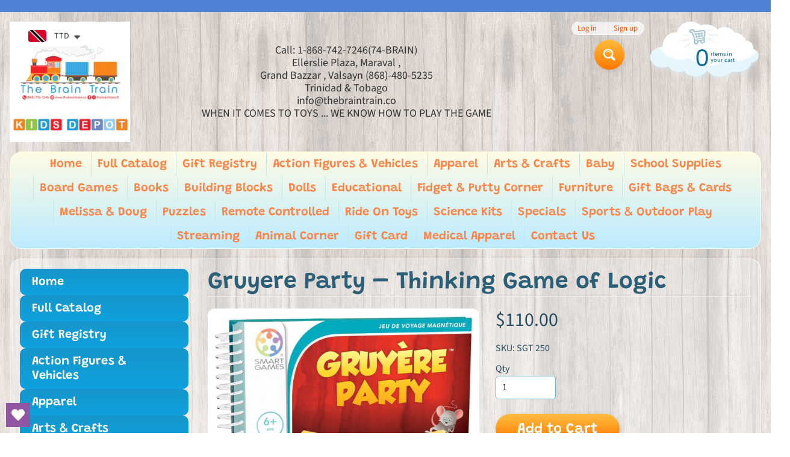

--- FILE ---
content_type: text/javascript
request_url: https://www.thebraintrain.co/cdn/shop/t/4/assets/genie-storepickup-vender.js?v=72674686749180454731605221198
body_size: 53058
content:
(window.webpackJsonp=window.webpackJsonp||[]).push([[0],[function(e,t,n){"use strict";var r=n(37),o=Object.prototype.toString;function i(e){return"[object Array]"===o.call(e)}function a(e){return void 0===e}function l(e){return null!==e&&"object"==typeof e}function u(e){return"[object Function]"===o.call(e)}function c(e,t){if(null!==e&&void 0!==e)if("object"!=typeof e&&(e=[e]),i(e))for(var n=0,r=e.length;n<r;n++)t.call(null,e[n],n,e);else for(var o in e)Object.prototype.hasOwnProperty.call(e,o)&&t.call(null,e[o],o,e)}e.exports={isArray:i,isArrayBuffer:function(e){return"[object ArrayBuffer]"===o.call(e)},isBuffer:function(e){return null!==e&&!a(e)&&null!==e.constructor&&!a(e.constructor)&&"function"==typeof e.constructor.isBuffer&&e.constructor.isBuffer(e)},isFormData:function(e){return"undefined"!=typeof FormData&&e instanceof FormData},isArrayBufferView:function(e){return"undefined"!=typeof ArrayBuffer&&ArrayBuffer.isView?ArrayBuffer.isView(e):e&&e.buffer&&e.buffer instanceof ArrayBuffer},isString:function(e){return"string"==typeof e},isNumber:function(e){return"number"==typeof e},isObject:l,isUndefined:a,isDate:function(e){return"[object Date]"===o.call(e)},isFile:function(e){return"[object File]"===o.call(e)},isBlob:function(e){return"[object Blob]"===o.call(e)},isFunction:u,isStream:function(e){return l(e)&&u(e.pipe)},isURLSearchParams:function(e){return"undefined"!=typeof URLSearchParams&&e instanceof URLSearchParams},isStandardBrowserEnv:function(){return("undefined"==typeof navigator||"ReactNative"!==navigator.product&&"NativeScript"!==navigator.product&&"NS"!==navigator.product)&&"undefined"!=typeof window&&"undefined"!=typeof document},forEach:c,merge:function e(){var t={};function n(n,r){"object"==typeof t[r]&&"object"==typeof n?t[r]=e(t[r],n):t[r]=n}for(var r=0,o=arguments.length;r<o;r++)c(arguments[r],n);return t},deepMerge:function e(){var t={};function n(n,r){"object"==typeof t[r]&&"object"==typeof n?t[r]=e(t[r],n):t[r]="object"==typeof n?e({},n):n}for(var r=0,o=arguments.length;r<o;r++)c(arguments[r],n);return t},extend:function(e,t,n){return c(t,function(t,o){e[o]=n&&"function"==typeof t?r(t,n):t}),e},trim:function(e){return e.replace(/^\s*/,"").replace(/\s*$/,"")}}},function(e,t,n){var r=n(61)("wks"),o=n(16),i=n(2).Symbol,a="function"==typeof i;(e.exports=function(e){return r[e]||(r[e]=a&&i[e]||(a?i:o)("Symbol."+e))}).store=r},function(e,t){var n=e.exports="undefined"!=typeof window&&window.Math==Math?window:"undefined"!=typeof self&&self.Math==Math?self:Function("return this")();"number"==typeof __g&&(__g=n)},function(e,t){e.exports=function(e){return"object"==typeof e?null!==e:"function"==typeof e}},function(e,t,n){e.exports=!n(15)(function(){return 7!=Object.defineProperty({},"a",{get:function(){return 7}}).a})},function(e,t,n){"use strict";e.exports=n(102)},function(e,t){var n={}.hasOwnProperty;e.exports=function(e,t){return n.call(e,t)}},function(e,t,n){var r=n(3);e.exports=function(e){if(!r(e))throw TypeError(e+" is not an object!");return e}},function(e,t,n){var r=n(7),o=n(59),i=n(57),a=Object.defineProperty;t.f=n(4)?Object.defineProperty:function(e,t,n){if(r(e),t=i(t,!0),r(n),o)try{return a(e,t,n)}catch(e){}if("get"in n||"set"in n)throw TypeError("Accessors not supported!");return"value"in n&&(e[t]=n.value),e}},function(e,t,n){var r=n(8),o=n(25);e.exports=n(4)?function(e,t,n){return r.f(e,t,o(1,n))}:function(e,t,n){return e[t]=n,e}},function(e,t,n){var r=n(2),o=n(9),i=n(6),a=n(16)("src"),l=Function.toString,u=(""+l).split("toString");n(11).inspectSource=function(e){return l.call(e)},(e.exports=function(e,t,n,l){var c="function"==typeof n;c&&(i(n,"name")||o(n,"name",t)),e[t]!==n&&(c&&(i(n,a)||o(n,a,e[t]?""+e[t]:u.join(String(t)))),e===r?e[t]=n:l?e[t]?e[t]=n:o(e,t,n):(delete e[t],o(e,t,n)))})(Function.prototype,"toString",function(){return"function"==typeof this&&this[a]||l.call(this)})},function(e,t){var n=e.exports={version:"2.5.7"};"number"==typeof __e&&(__e=n)},function(e,t){e.exports={}},function(e,t,n){var r=n(126),o=n(23);e.exports=function(e){return r(o(e))}},function(e,t,n){var r=n(130);e.exports=function(e,t,n){if(r(e),void 0===t)return e;switch(n){case 1:return function(n){return e.call(t,n)};case 2:return function(n,r){return e.call(t,n,r)};case 3:return function(n,r,o){return e.call(t,n,r,o)}}return function(){return e.apply(t,arguments)}}},function(e,t){e.exports=function(e){try{return!!e()}catch(e){return!0}}},function(e,t){var n=0,r=Math.random();e.exports=function(e){return"Symbol(".concat(void 0===e?"":e,")_",(++n+r).toString(36))}},,function(e,t){var n,r,o=e.exports={};function i(){throw new Error("setTimeout has not been defined")}function a(){throw new Error("clearTimeout has not been defined")}function l(e){if(n===setTimeout)return setTimeout(e,0);if((n===i||!n)&&setTimeout)return n=setTimeout,setTimeout(e,0);try{return n(e,0)}catch(t){try{return n.call(null,e,0)}catch(t){return n.call(this,e,0)}}}!function(){try{n="function"==typeof setTimeout?setTimeout:i}catch(e){n=i}try{r="function"==typeof clearTimeout?clearTimeout:a}catch(e){r=a}}();var u,c=[],s=!1,f=-1;function d(){s&&u&&(s=!1,u.length?c=u.concat(c):f=-1,c.length&&p())}function p(){if(!s){var e=l(d);s=!0;for(var t=c.length;t;){for(u=c,c=[];++f<t;)u&&u[f].run();f=-1,t=c.length}u=null,s=!1,function(e){if(r===clearTimeout)return clearTimeout(e);if((r===a||!r)&&clearTimeout)return r=clearTimeout,clearTimeout(e);try{r(e)}catch(t){try{return r.call(null,e)}catch(t){return r.call(this,e)}}}(e)}}function m(e,t){this.fun=e,this.array=t}function h(){}o.nextTick=function(e){var t=new Array(arguments.length-1);if(arguments.length>1)for(var n=1;n<arguments.length;n++)t[n-1]=arguments[n];c.push(new m(e,t)),1!==c.length||s||l(p)},m.prototype.run=function(){this.fun.apply(null,this.array)},o.title="browser",o.browser=!0,o.env={},o.argv=[],o.version="",o.versions={},o.on=h,o.addListener=h,o.once=h,o.off=h,o.removeListener=h,o.removeAllListeners=h,o.emit=h,o.prependListener=h,o.prependOnceListener=h,o.listeners=function(e){return[]},o.binding=function(e){throw new Error("process.binding is not supported")},o.cwd=function(){return"/"},o.chdir=function(e){throw new Error("process.chdir is not supported")},o.umask=function(){return 0}},function(e,t,n){var r=n(3);e.exports=function(e,t){if(!r(e)||e._t!==t)throw TypeError("Incompatible receiver, "+t+" required!");return e}},function(e,t,n){var r=n(8).f,o=n(6),i=n(1)("toStringTag");e.exports=function(e,t,n){e&&!o(e=n?e:e.prototype,i)&&r(e,i,{configurable:!0,value:t})}},function(e,t,n){var r=n(61)("keys"),o=n(16);e.exports=function(e){return r[e]||(r[e]=o(e))}},function(e,t,n){"use strict";var r=n(60),o=n(55),i=n(10),a=n(9),l=n(12),u=n(129),c=n(20),s=n(122),f=n(1)("iterator"),d=!([].keys&&"next"in[].keys()),p=function(){return this};e.exports=function(e,t,n,m,h,g,v){u(n,t,m);var y,b,w,x=function(e){if(!d&&e in T)return T[e];switch(e){case"keys":case"values":return function(){return new n(this,e)}}return function(){return new n(this,e)}},C=t+" Iterator",k="values"==h,E=!1,T=e.prototype,_=T[f]||T["@@iterator"]||h&&T[h],D=_||x(h),S=h?k?x("entries"):D:void 0,M="Array"==t&&T.entries||_;if(M&&(w=s(M.call(new e)))!==Object.prototype&&w.next&&(c(w,C,!0),r||"function"==typeof w[f]||a(w,f,p)),k&&_&&"values"!==_.name&&(E=!0,D=function(){return _.call(this)}),r&&!v||!d&&!E&&T[f]||a(T,f,D),l[t]=D,l[C]=p,h)if(y={values:k?D:x("values"),keys:g?D:x("keys"),entries:S},v)for(b in y)b in T||i(T,b,y[b]);else o(o.P+o.F*(d||E),t,y);return y}},function(e,t){e.exports=function(e){if(void 0==e)throw TypeError("Can't call method on  "+e);return e}},function(e,t){var n=Math.ceil,r=Math.floor;e.exports=function(e){return isNaN(e=+e)?0:(e>0?r:n)(e)}},function(e,t){e.exports=function(e,t){return{enumerable:!(1&e),configurable:!(2&e),writable:!(4&e),value:t}}},,,,,function(e,t,n){"use strict";function r(e){this.message=e}r.prototype.toString=function(){return"Cancel"+(this.message?": "+this.message:"")},r.prototype.__CANCEL__=!0,e.exports=r},function(e,t,n){"use strict";var r=n(0);e.exports=function(e,t){t=t||{};var n={},o=["url","method","params","data"],i=["headers","auth","proxy"],a=["baseURL","url","transformRequest","transformResponse","paramsSerializer","timeout","withCredentials","adapter","responseType","xsrfCookieName","xsrfHeaderName","onUploadProgress","onDownloadProgress","maxContentLength","validateStatus","maxRedirects","httpAgent","httpsAgent","cancelToken","socketPath"];r.forEach(o,function(e){void 0!==t[e]&&(n[e]=t[e])}),r.forEach(i,function(o){r.isObject(t[o])?n[o]=r.deepMerge(e[o],t[o]):void 0!==t[o]?n[o]=t[o]:r.isObject(e[o])?n[o]=r.deepMerge(e[o]):void 0!==e[o]&&(n[o]=e[o])}),r.forEach(a,function(r){void 0!==t[r]?n[r]=t[r]:void 0!==e[r]&&(n[r]=e[r])});var l=o.concat(i).concat(a),u=Object.keys(t).filter(function(e){return-1===l.indexOf(e)});return r.forEach(u,function(r){void 0!==t[r]?n[r]=t[r]:void 0!==e[r]&&(n[r]=e[r])}),n}},function(e,t,n){"use strict";var r=n(85);e.exports=function(e,t,n,o,i){var a=new Error(e);return r(a,t,n,o,i)}},function(e,t,n){"use strict";var r=n(0),o=n(86),i=n(36),a=n(84),l=n(81),u=n(80),c=n(32);e.exports=function(e){return new Promise(function(t,s){var f=e.data,d=e.headers;r.isFormData(f)&&delete d["Content-Type"];var p=new XMLHttpRequest;if(e.auth){var m=e.auth.username||"",h=e.auth.password||"";d.Authorization="Basic "+btoa(m+":"+h)}var g=a(e.baseURL,e.url);if(p.open(e.method.toUpperCase(),i(g,e.params,e.paramsSerializer),!0),p.timeout=e.timeout,p.onreadystatechange=function(){if(p&&4===p.readyState&&(0!==p.status||p.responseURL&&0===p.responseURL.indexOf("file:"))){var n="getAllResponseHeaders"in p?l(p.getAllResponseHeaders()):null,r={data:e.responseType&&"text"!==e.responseType?p.response:p.responseText,status:p.status,statusText:p.statusText,headers:n,config:e,request:p};o(t,s,r),p=null}},p.onabort=function(){p&&(s(c("Request aborted",e,"ECONNABORTED",p)),p=null)},p.onerror=function(){s(c("Network Error",e,null,p)),p=null},p.ontimeout=function(){var t="timeout of "+e.timeout+"ms exceeded";e.timeoutErrorMessage&&(t=e.timeoutErrorMessage),s(c(t,e,"ECONNABORTED",p)),p=null},r.isStandardBrowserEnv()){var v=n(79),y=(e.withCredentials||u(g))&&e.xsrfCookieName?v.read(e.xsrfCookieName):void 0;y&&(d[e.xsrfHeaderName]=y)}if("setRequestHeader"in p&&r.forEach(d,function(e,t){void 0===f&&"content-type"===t.toLowerCase()?delete d[t]:p.setRequestHeader(t,e)}),r.isUndefined(e.withCredentials)||(p.withCredentials=!!e.withCredentials),e.responseType)try{p.responseType=e.responseType}catch(t){if("json"!==e.responseType)throw t}"function"==typeof e.onDownloadProgress&&p.addEventListener("progress",e.onDownloadProgress),"function"==typeof e.onUploadProgress&&p.upload&&p.upload.addEventListener("progress",e.onUploadProgress),e.cancelToken&&e.cancelToken.promise.then(function(e){p&&(p.abort(),s(e),p=null)}),void 0===f&&(f=null),p.send(f)})}},function(e,t,n){"use strict";(function(t){var r=n(0),o=n(87),i={"Content-Type":"application/x-www-form-urlencoded"};function a(e,t){!r.isUndefined(e)&&r.isUndefined(e["Content-Type"])&&(e["Content-Type"]=t)}var l={adapter:function(){var e;return"undefined"!=typeof XMLHttpRequest?e=n(33):void 0!==t&&"[object process]"===Object.prototype.toString.call(t)&&(e=n(33)),e}(),transformRequest:[function(e,t){return o(t,"Accept"),o(t,"Content-Type"),r.isFormData(e)||r.isArrayBuffer(e)||r.isBuffer(e)||r.isStream(e)||r.isFile(e)||r.isBlob(e)?e:r.isArrayBufferView(e)?e.buffer:r.isURLSearchParams(e)?(a(t,"application/x-www-form-urlencoded;charset=utf-8"),e.toString()):r.isObject(e)?(a(t,"application/json;charset=utf-8"),JSON.stringify(e)):e}],transformResponse:[function(e){if("string"==typeof e)try{e=JSON.parse(e)}catch(e){}return e}],timeout:0,xsrfCookieName:"XSRF-TOKEN",xsrfHeaderName:"X-XSRF-TOKEN",maxContentLength:-1,validateStatus:function(e){return e>=200&&e<300},headers:{common:{Accept:"application/json, text/plain, */*"}}};r.forEach(["delete","get","head"],function(e){l.headers[e]={}}),r.forEach(["post","put","patch"],function(e){l.headers[e]=r.merge(i)}),e.exports=l}).call(this,n(18))},function(e,t,n){"use strict";e.exports=function(e){return!(!e||!e.__CANCEL__)}},function(e,t,n){"use strict";var r=n(0);function o(e){return encodeURIComponent(e).replace(/%40/gi,"@").replace(/%3A/gi,":").replace(/%24/g,"$").replace(/%2C/gi,",").replace(/%20/g,"+").replace(/%5B/gi,"[").replace(/%5D/gi,"]")}e.exports=function(e,t,n){if(!t)return e;var i;if(n)i=n(t);else if(r.isURLSearchParams(t))i=t.toString();else{var a=[];r.forEach(t,function(e,t){null!==e&&void 0!==e&&(r.isArray(e)?t+="[]":e=[e],r.forEach(e,function(e){r.isDate(e)?e=e.toISOString():r.isObject(e)&&(e=JSON.stringify(e)),a.push(o(t)+"="+o(e))}))}),i=a.join("&")}if(i){var l=e.indexOf("#");-1!==l&&(e=e.slice(0,l)),e+=(-1===e.indexOf("?")?"?":"&")+i}return e}},function(e,t,n){"use strict";e.exports=function(e,t){return function(){for(var n=new Array(arguments.length),r=0;r<n.length;r++)n[r]=arguments[r];return e.apply(t,n)}}},function(e,t,n){e.exports=n(92)},function(e,t,n){"use strict";function r(e){return function(){return e}}var o=function(){};o.thatReturns=r,o.thatReturnsFalse=r(!1),o.thatReturnsTrue=r(!0),o.thatReturnsNull=r(null),o.thatReturnsThis=function(){return this},o.thatReturnsArgument=function(e){return e},e.exports=o},function(e,t,n){"use strict";e.exports={}},function(e,t,n){"use strict";var r=function(e){};e.exports=function(e,t,n,o,i,a,l,u){if(r(t),!e){var c;if(void 0===t)c=new Error("Minified exception occurred; use the non-minified dev environment for the full error message and additional helpful warnings.");else{var s=[n,o,i,a,l,u],f=0;(c=new Error(t.replace(/%s/g,function(){return s[f++]}))).name="Invariant Violation"}throw c.framesToPop=1,c}}},function(e,t,n){"use strict";
var r=Object.getOwnPropertySymbols,o=Object.prototype.hasOwnProperty,i=Object.prototype.propertyIsEnumerable;e.exports=function(){try{if(!Object.assign)return!1;var e=new String("abc");if(e[5]="de","5"===Object.getOwnPropertyNames(e)[0])return!1;for(var t={},n=0;n<10;n++)t["_"+String.fromCharCode(n)]=n;if("0123456789"!==Object.getOwnPropertyNames(t).map(function(e){return t[e]}).join(""))return!1;var r={};return"abcdefghijklmnopqrst".split("").forEach(function(e){r[e]=e}),"abcdefghijklmnopqrst"===Object.keys(Object.assign({},r)).join("")}catch(e){return!1}}()?Object.assign:function(e,t){for(var n,a,l=function(e){if(null===e||void 0===e)throw new TypeError("Object.assign cannot be called with null or undefined");return Object(e)}(e),u=1;u<arguments.length;u++){for(var c in n=Object(arguments[u]))o.call(n,c)&&(l[c]=n[c]);if(r){a=r(n);for(var s=0;s<a.length;s++)i.call(n,a[s])&&(l[a[s]]=n[a[s]])}}return l}},function(e,t,n){"use strict";var r=n(2),o=n(55),i=n(10),a=n(47),l=n(44),u=n(45),c=n(46),s=n(3),f=n(15),d=n(113),p=n(20),m=n(112);e.exports=function(e,t,n,h,g,v){var y=r[e],b=y,w=g?"set":"add",x=b&&b.prototype,C={},k=function(e){var t=x[e];i(x,e,"delete"==e?function(e){return!(v&&!s(e))&&t.call(this,0===e?0:e)}:"has"==e?function(e){return!(v&&!s(e))&&t.call(this,0===e?0:e)}:"get"==e?function(e){return v&&!s(e)?void 0:t.call(this,0===e?0:e)}:"add"==e?function(e){return t.call(this,0===e?0:e),this}:function(e,n){return t.call(this,0===e?0:e,n),this})};if("function"==typeof b&&(v||x.forEach&&!f(function(){(new b).entries().next()}))){var E=new b,T=E[w](v?{}:-0,1)!=E,_=f(function(){E.has(1)}),D=d(function(e){new b(e)}),S=!v&&f(function(){for(var e=new b,t=5;t--;)e[w](t,t);return!e.has(-0)});D||((b=t(function(t,n){c(t,b,e);var r=m(new y,t,b);return void 0!=n&&u(n,g,r[w],r),r})).prototype=x,x.constructor=b),(_||S)&&(k("delete"),k("has"),g&&k("get")),(S||T)&&k(w),v&&x.clear&&delete x.clear}else b=h.getConstructor(t,e,g,w),a(b.prototype,n),l.NEED=!0;return p(b,e),C[e]=b,o(o.G+o.W+o.F*(b!=y),C),v||h.setStrong(b,e,g),b}},function(e,t,n){var r=n(16)("meta"),o=n(3),i=n(6),a=n(8).f,l=0,u=Object.isExtensible||function(){return!0},c=!n(15)(function(){return u(Object.preventExtensions({}))}),s=function(e){a(e,r,{value:{i:"O"+ ++l,w:{}}})},f=e.exports={KEY:r,NEED:!1,fastKey:function(e,t){if(!o(e))return"symbol"==typeof e?e:("string"==typeof e?"S":"P")+e;if(!i(e,r)){if(!u(e))return"F";if(!t)return"E";s(e)}return e[r].i},getWeak:function(e,t){if(!i(e,r)){if(!u(e))return!0;if(!t)return!1;s(e)}return e[r].w},onFreeze:function(e){return c&&f.NEED&&u(e)&&!i(e,r)&&s(e),e}}},function(e,t,n){var r=n(14),o=n(117),i=n(116),a=n(7),l=n(52),u=n(115),c={},s={};(t=e.exports=function(e,t,n,f,d){var p,m,h,g,v=d?function(){return e}:u(e),y=r(n,f,t?2:1),b=0;if("function"!=typeof v)throw TypeError(e+" is not iterable!");if(i(v)){for(p=l(e.length);p>b;b++)if((g=t?y(a(m=e[b])[0],m[1]):y(e[b]))===c||g===s)return g}else for(h=v.call(e);!(m=h.next()).done;)if((g=o(h,y,m.value,t))===c||g===s)return g}).BREAK=c,t.RETURN=s},function(e,t){e.exports=function(e,t,n,r){if(!(e instanceof t)||void 0!==r&&r in e)throw TypeError(n+": incorrect invocation!");return e}},function(e,t,n){var r=n(10);e.exports=function(e,t,n){for(var o in t)r(e,o,t[o],n);return e}},function(e,t,n){"use strict";var r=n(8).f,o=n(54),i=n(47),a=n(14),l=n(46),u=n(45),c=n(22),s=n(49),f=n(114),d=n(4),p=n(44).fastKey,m=n(19),h=d?"_s":"size",g=function(e,t){var n,r=p(t);if("F"!==r)return e._i[r];for(n=e._f;n;n=n.n)if(n.k==t)return n};e.exports={getConstructor:function(e,t,n,c){var s=e(function(e,r){l(e,s,t,"_i"),e._t=t,e._i=o(null),e._f=void 0,e._l=void 0,e[h]=0,void 0!=r&&u(r,n,e[c],e)});return i(s.prototype,{clear:function(){for(var e=m(this,t),n=e._i,r=e._f;r;r=r.n)r.r=!0,r.p&&(r.p=r.p.n=void 0),delete n[r.i];e._f=e._l=void 0,e[h]=0},delete:function(e){var n=m(this,t),r=g(n,e);if(r){var o=r.n,i=r.p;delete n._i[r.i],r.r=!0,i&&(i.n=o),o&&(o.p=i),n._f==r&&(n._f=o),n._l==r&&(n._l=i),n[h]--}return!!r},forEach:function(e){m(this,t);for(var n,r=a(e,arguments.length>1?arguments[1]:void 0,3);n=n?n.n:this._f;)for(r(n.v,n.k,this);n&&n.r;)n=n.p},has:function(e){return!!g(m(this,t),e)}}),d&&r(s.prototype,"size",{get:function(){return m(this,t)[h]}}),s},def:function(e,t,n){var r,o,i=g(e,t);return i?i.v=n:(e._l=i={i:o=p(t,!0),k:t,v:n,p:r=e._l,n:void 0,r:!1},e._f||(e._f=i),r&&(r.n=i),e[h]++,"F"!==o&&(e._i[o]=i)),e},getEntry:g,setStrong:function(e,t,n){c(e,t,function(e,n){this._t=m(e,t),this._k=n,this._l=void 0},function(){for(var e=this._k,t=this._l;t&&t.r;)t=t.p;return this._t&&(this._l=t=t?t.n:this._t._f)?s(0,"keys"==e?t.k:"values"==e?t.v:[t.k,t.v]):(this._t=void 0,s(1))},n?"entries":"values",!n,!0),f(t)}}},function(e,t){e.exports=function(e,t){return{value:t,done:!!e}}},function(e,t,n){for(var r=n(120),o=n(53),i=n(10),a=n(2),l=n(9),u=n(12),c=n(1),s=c("iterator"),f=c("toStringTag"),d=u.Array,p={CSSRuleList:!0,CSSStyleDeclaration:!1,CSSValueList:!1,ClientRectList:!1,DOMRectList:!1,DOMStringList:!1,DOMTokenList:!0,DataTransferItemList:!1,FileList:!1,HTMLAllCollection:!1,HTMLCollection:!1,HTMLFormElement:!1,HTMLSelectElement:!1,MediaList:!0,MimeTypeArray:!1,NamedNodeMap:!1,NodeList:!0,PaintRequestList:!1,Plugin:!1,PluginArray:!1,SVGLengthList:!1,SVGNumberList:!1,SVGPathSegList:!1,SVGPointList:!1,SVGStringList:!1,SVGTransformList:!1,SourceBufferList:!1,StyleSheetList:!0,TextTrackCueList:!1,TextTrackList:!1,TouchList:!1},m=o(p),h=0;h<m.length;h++){var g,v=m[h],y=p[v],b=a[v],w=b&&b.prototype;if(w&&(w[s]||l(w,s,d),w[f]||l(w,f,v),u[v]=d,y))for(g in r)w[g]||i(w,g,r[g],!0)}},function(e,t){e.exports="constructor,hasOwnProperty,isPrototypeOf,propertyIsEnumerable,toLocaleString,toString,valueOf".split(",")},function(e,t,n){var r=n(24),o=Math.min;e.exports=function(e){return e>0?o(r(e),9007199254740991):0}},function(e,t,n){var r=n(127),o=n(51);e.exports=Object.keys||function(e){return r(e,o)}},function(e,t,n){var r=n(7),o=n(128),i=n(51),a=n(21)("IE_PROTO"),l=function(){},u=function(){var e,t=n(58)("iframe"),r=i.length;for(t.style.display="none",n(123).appendChild(t),t.src="javascript:",(e=t.contentWindow.document).open(),e.write("<script>document.F=Object<\/script>"),e.close(),u=e.F;r--;)delete u.prototype[i[r]];return u()};e.exports=Object.create||function(e,t){var n;return null!==e?(l.prototype=r(e),n=new l,l.prototype=null,n[a]=e):n=u(),void 0===t?n:o(n,t)}},function(e,t,n){var r=n(2),o=n(11),i=n(9),a=n(10),l=n(14),u=function(e,t,n){var c,s,f,d,p=e&u.F,m=e&u.G,h=e&u.S,g=e&u.P,v=e&u.B,y=m?r:h?r[t]||(r[t]={}):(r[t]||{}).prototype,b=m?o:o[t]||(o[t]={}),w=b.prototype||(b.prototype={});for(c in m&&(n=t),n)f=((s=!p&&y&&void 0!==y[c])?y:n)[c],d=v&&s?l(f,r):g&&"function"==typeof f?l(Function.call,f):f,y&&a(y,c,f,e&u.U),b[c]!=f&&i(b,c,d),g&&w[c]!=f&&(w[c]=f)};r.core=o,u.F=1,u.G=2,u.S=4,u.P=8,u.B=16,u.W=32,u.U=64,u.R=128,e.exports=u},function(e,t,n){"use strict";var r=n(131)(!0);n(22)(String,"String",function(e){this._t=String(e),this._i=0},function(){var e,t=this._t,n=this._i;return n>=t.length?{value:void 0,done:!0}:(e=r(t,n),this._i+=e.length,{value:e,done:!1})})},function(e,t,n){var r=n(3);e.exports=function(e,t){if(!r(e))return e;var n,o;if(t&&"function"==typeof(n=e.toString)&&!r(o=n.call(e)))return o;if("function"==typeof(n=e.valueOf)&&!r(o=n.call(e)))return o;if(!t&&"function"==typeof(n=e.toString)&&!r(o=n.call(e)))return o;throw TypeError("Can't convert object to primitive value")}},function(e,t,n){var r=n(3),o=n(2).document,i=r(o)&&r(o.createElement);e.exports=function(e){return i?o.createElement(e):{}}},function(e,t,n){e.exports=!n(4)&&!n(15)(function(){return 7!=Object.defineProperty(n(58)("div"),"a",{get:function(){return 7}}).a})},function(e,t){e.exports=!1},function(e,t,n){var r=n(11),o=n(2),i=o["__core-js_shared__"]||(o["__core-js_shared__"]={});(e.exports=function(e,t){return i[e]||(i[e]=void 0!==t?t:{})})("versions",[]).push({version:r.version,mode:n(60)?"pure":"global",copyright:"© 2018 Denis Pushkarev (zloirock.ru)"})},function(e,t){var n={}.toString;e.exports=function(e){return n.call(e).slice(8,-1)}},function(e,t,n){var r=n(62),o=n(1)("toStringTag"),i="Arguments"==r(function(){return arguments}());e.exports=function(e){var t,n,a;return void 0===e?"Undefined":null===e?"Null":"string"==typeof(n=function(e,t){try{return e[t]}catch(e){}}(t=Object(e),o))?n:i?r(t):"Object"==(a=r(t))&&"function"==typeof t.callee?"Arguments":a}},function(e,t,n){"use strict";var r=n(63),o={};o[n(1)("toStringTag")]="z",o+""!="[object z]"&&n(10)(Object.prototype,"toString",function(){return"[object "+r(this)+"]"},!0)},,,,,function(e,t,n){
e.exports=function(){"use strict";
var e=function(){return(e=Object.assign||function(e){for(var t,n=1,r=arguments.length;n<r;n++)for(var o in t=arguments[n])Object.prototype.hasOwnProperty.call(t,o)&&(e[o]=t[o]);return e}).apply(this,arguments)},t=["onChange","onClose","onDayCreate","onDestroy","onKeyDown","onMonthChange","onOpen","onParseConfig","onReady","onValueUpdate","onYearChange","onPreCalendarPosition"],n={_disable:[],_enable:[],allowInput:!1,altFormat:"F j, Y",altInput:!1,altInputClass:"form-control input",animate:"object"==typeof window&&-1===window.navigator.userAgent.indexOf("MSIE"),ariaDateFormat:"F j, Y",clickOpens:!0,closeOnSelect:!0,conjunction:", ",dateFormat:"Y-m-d",defaultHour:12,defaultMinute:0,defaultSeconds:0,disable:[],disableMobile:!1,enable:[],enableSeconds:!1,enableTime:!1,errorHandler:function(e){return"undefined"!=typeof console&&console.warn(e)},getWeek:function(e){var t=new Date(e.getTime());t.setHours(0,0,0,0),t.setDate(t.getDate()+3-(t.getDay()+6)%7);var n=new Date(t.getFullYear(),0,4);return 1+Math.round(((t.getTime()-n.getTime())/864e5-3+(n.getDay()+6)%7)/7)},hourIncrement:1,ignoredFocusElements:[],inline:!1,locale:"default",minuteIncrement:5,mode:"single",monthSelectorType:"dropdown",nextArrow:"<svg version='1.1' xmlns='http://www.w3.org/2000/svg' xmlns:xlink='http://www.w3.org/1999/xlink' viewBox='0 0 17 17'><g></g><path d='M13.207 8.472l-7.854 7.854-0.707-0.707 7.146-7.146-7.146-7.148 0.707-0.707 7.854 7.854z' /></svg>",noCalendar:!1,now:new Date,onChange:[],onClose:[],onDayCreate:[],onDestroy:[],onKeyDown:[],onMonthChange:[],onOpen:[],onParseConfig:[],onReady:[],onValueUpdate:[],onYearChange:[],onPreCalendarPosition:[],plugins:[],position:"auto",positionElement:void 0,prevArrow:"<svg version='1.1' xmlns='http://www.w3.org/2000/svg' xmlns:xlink='http://www.w3.org/1999/xlink' viewBox='0 0 17 17'><g></g><path d='M5.207 8.471l7.146 7.147-0.707 0.707-7.853-7.854 7.854-7.853 0.707 0.707-7.147 7.146z' /></svg>",shorthandCurrentMonth:!1,showMonths:1,static:!1,time_24hr:!1,weekNumbers:!1,wrap:!1},r={weekdays:{shorthand:["Sun","Mon","Tue","Wed","Thu","Fri","Sat"],longhand:["Sunday","Monday","Tuesday","Wednesday","Thursday","Friday","Saturday"]},months:{shorthand:["Jan","Feb","Mar","Apr","May","Jun","Jul","Aug","Sep","Oct","Nov","Dec"],longhand:["January","February","March","April","May","June","July","August","September","October","November","December"]},daysInMonth:[31,28,31,30,31,30,31,31,30,31,30,31],firstDayOfWeek:0,ordinal:function(e){var t=e%100;if(t>3&&t<21)return"th";switch(t%10){case 1:return"st";case 2:return"nd";case 3:return"rd";default:return"th"}},rangeSeparator:" to ",weekAbbreviation:"Wk",scrollTitle:"Scroll to increment",toggleTitle:"Click to toggle",amPM:["AM","PM"],yearAriaLabel:"Year",hourAriaLabel:"Hour",minuteAriaLabel:"Minute",time_24hr:!1},o=function(e){return("0"+e).slice(-2)},i=function(e){return!0===e?1:0};function a(e,t,n){var r;return void 0===n&&(n=!1),function(){var o=this,i=arguments;null!==r&&clearTimeout(r),r=window.setTimeout(function(){r=null,n||e.apply(o,i)},t),n&&!r&&e.apply(o,i)}}var l=function(e){return e instanceof Array?e:[e]};function u(e,t,n){if(!0===n)return e.classList.add(t);e.classList.remove(t)}function c(e,t,n){var r=window.document.createElement(e);return t=t||"",n=n||"",r.className=t,void 0!==n&&(r.textContent=n),r}function s(e){for(;e.firstChild;)e.removeChild(e.firstChild)}function f(e,t){var n=c("div","numInputWrapper"),r=c("input","numInput "+e),o=c("span","arrowUp"),i=c("span","arrowDown");if(-1===navigator.userAgent.indexOf("MSIE 9.0")?r.type="number":(r.type="text",r.pattern="\\d*"),void 0!==t)for(var a in t)r.setAttribute(a,t[a]);return n.appendChild(r),n.appendChild(o),n.appendChild(i),n}var d=function(){},p=function(e,t,n){return n.months[t?"shorthand":"longhand"][e]},m={D:d,F:function(e,t,n){e.setMonth(n.months.longhand.indexOf(t))},G:function(e,t){e.setHours(parseFloat(t))},H:function(e,t){e.setHours(parseFloat(t))},J:function(e,t){e.setDate(parseFloat(t))},K:function(e,t,n){e.setHours(e.getHours()%12+12*i(new RegExp(n.amPM[1],"i").test(t)))},M:function(e,t,n){e.setMonth(n.months.shorthand.indexOf(t))},S:function(e,t){e.setSeconds(parseFloat(t))},U:function(e,t){return new Date(1e3*parseFloat(t))},W:function(e,t,n){var r=parseInt(t),o=new Date(e.getFullYear(),0,2+7*(r-1),0,0,0,0);return o.setDate(o.getDate()-o.getDay()+n.firstDayOfWeek),o},Y:function(e,t){e.setFullYear(parseFloat(t))},Z:function(e,t){return new Date(t)},d:function(e,t){e.setDate(parseFloat(t))},h:function(e,t){e.setHours(parseFloat(t))},i:function(e,t){e.setMinutes(parseFloat(t))},j:function(e,t){e.setDate(parseFloat(t))},l:d,m:function(e,t){e.setMonth(parseFloat(t)-1)},n:function(e,t){e.setMonth(parseFloat(t)-1)},s:function(e,t){e.setSeconds(parseFloat(t))},u:function(e,t){return new Date(parseFloat(t))},w:d,y:function(e,t){e.setFullYear(2e3+parseFloat(t))}},h={D:"(\\w+)",F:"(\\w+)",G:"(\\d\\d|\\d)",H:"(\\d\\d|\\d)",J:"(\\d\\d|\\d)\\w+",K:"",M:"(\\w+)",S:"(\\d\\d|\\d)",U:"(.+)",W:"(\\d\\d|\\d)",Y:"(\\d{4})",Z:"(.+)",d:"(\\d\\d|\\d)",h:"(\\d\\d|\\d)",i:"(\\d\\d|\\d)",j:"(\\d\\d|\\d)",l:"(\\w+)",m:"(\\d\\d|\\d)",n:"(\\d\\d|\\d)",s:"(\\d\\d|\\d)",u:"(.+)",w:"(\\d\\d|\\d)",y:"(\\d{2})"},g={Z:function(e){return e.toISOString()},D:function(e,t,n){return t.weekdays.shorthand[g.w(e,t,n)]},F:function(e,t,n){return p(g.n(e,t,n)-1,!1,t)},G:function(e,t,n){return o(g.h(e,t,n))},H:function(e){return o(e.getHours())},J:function(e,t){return void 0!==t.ordinal?e.getDate()+t.ordinal(e.getDate()):e.getDate()},K:function(e,t){return t.amPM[i(e.getHours()>11)]},M:function(e,t){return p(e.getMonth(),!0,t)},S:function(e){return o(e.getSeconds())},U:function(e){return e.getTime()/1e3},W:function(e,t,n){return n.getWeek(e)},Y:function(e){return e.getFullYear()},d:function(e){return o(e.getDate())},h:function(e){return e.getHours()%12?e.getHours()%12:12},i:function(e){return o(e.getMinutes())},j:function(e){return e.getDate()},l:function(e,t){return t.weekdays.longhand[e.getDay()]},m:function(e){return o(e.getMonth()+1)},n:function(e){return e.getMonth()+1},s:function(e){return e.getSeconds()},u:function(e){return e.getTime()},w:function(e){return e.getDay()},y:function(e){return String(e.getFullYear()).substring(2)}},v=function(e){var t=e.config,o=void 0===t?n:t,i=e.l10n,a=void 0===i?r:i;return function(e,t,n){var r=n||a;return void 0!==o.formatDate?o.formatDate(e,t,r):t.split("").map(function(t,n,i){return g[t]&&"\\"!==i[n-1]?g[t](e,r,o):"\\"!==t?t:""}).join("")}},y=function(e){var t=e.config,o=void 0===t?n:t,i=e.l10n,a=void 0===i?r:i;return function(e,t,r,i){if(0===e||e){var l,u=i||a,c=e;if(e instanceof Date)l=new Date(e.getTime());else if("string"!=typeof e&&void 0!==e.toFixed)l=new Date(e);else if("string"==typeof e){var s=t||(o||n).dateFormat,f=String(e).trim();if("today"===f)l=new Date,r=!0;else if(/Z$/.test(f)||/GMT$/.test(f))l=new Date(e);else if(o&&o.parseDate)l=o.parseDate(e,s);else{l=o&&o.noCalendar?new Date((new Date).setHours(0,0,0,0)):new Date((new Date).getFullYear(),0,1,0,0,0,0);for(var d=void 0,p=[],g=0,v=0,y="";g<s.length;g++){var b=s[g],w="\\"===b,x="\\"===s[g-1]||w;if(h[b]&&!x){y+=h[b];var C=new RegExp(y).exec(e);C&&(d=!0)&&p["Y"!==b?"push":"unshift"]({fn:m[b],val:C[++v]})}else w||(y+=".");p.forEach(function(e){var t=e.fn,n=e.val;return l=t(l,n,u)||l})}l=d?l:void 0}}if(l instanceof Date&&!isNaN(l.getTime()))return!0===r&&l.setHours(0,0,0,0),l;o.errorHandler(new Error("Invalid date provided: "+c))}}};function b(e,t,n){return void 0===n&&(n=!0),!1!==n?new Date(e.getTime()).setHours(0,0,0,0)-new Date(t.getTime()).setHours(0,0,0,0):e.getTime()-t.getTime()}var w=function(e,t,n){return e>Math.min(t,n)&&e<Math.max(t,n)},x={DAY:864e5};"function"!=typeof Object.assign&&(Object.assign=function(e){for(var t=[],n=1;n<arguments.length;n++)t[n-1]=arguments[n];if(!e)throw TypeError("Cannot convert undefined or null to object");for(var r=function(t){t&&Object.keys(t).forEach(function(n){return e[n]=t[n]})},o=0,i=t;o<i.length;o++){var a=i[o];r(a)}return e});var C=300;function k(d,m){var g={config:e({},n,T.defaultConfig),l10n:r};function k(e){return e.bind(g)}function E(){var e=g.config;!1===e.weekNumbers&&1===e.showMonths||!0!==e.noCalendar&&window.requestAnimationFrame(function(){if(void 0!==g.calendarContainer&&(g.calendarContainer.style.visibility="hidden",g.calendarContainer.style.display="block"),void 0!==g.daysContainer){var t=(g.days.offsetWidth+1)*e.showMonths;g.daysContainer.style.width=t+"px",g.calendarContainer.style.width=t+(void 0!==g.weekWrapper?g.weekWrapper.offsetWidth:0)+"px",g.calendarContainer.style.removeProperty("visibility"),g.calendarContainer.style.removeProperty("display")}})}function _(e){0===g.selectedDates.length&&ae(),void 0!==e&&"blur"!==e.type&&function(e){e.preventDefault();var t="keydown"===e.type,n=e.target;void 0!==g.amPM&&e.target===g.amPM&&(g.amPM.textContent=g.l10n.amPM[i(g.amPM.textContent===g.l10n.amPM[0])]);var r=parseFloat(n.getAttribute("min")),a=parseFloat(n.getAttribute("max")),l=parseFloat(n.getAttribute("step")),u=parseInt(n.value,10),c=e.delta||(t?38===e.which?1:-1:0),s=u+l*c;if(void 0!==n.value&&2===n.value.length){var f=n===g.hourElement,d=n===g.minuteElement;s<r?(s=a+s+i(!f)+(i(f)&&i(!g.amPM)),d&&R(void 0,-1,g.hourElement)):s>a&&(s=n===g.hourElement?s-a-i(!g.amPM):r,d&&R(void 0,1,g.hourElement)),g.amPM&&f&&(1===l?s+u===23:Math.abs(s-u)>l)&&(g.amPM.textContent=g.l10n.amPM[i(g.amPM.textContent===g.l10n.amPM[0])]),n.value=o(s)}}(e);var t=g._input.value;D(),xe(),g._input.value!==t&&g._debouncedChange()}function D(){if(void 0!==g.hourElement&&void 0!==g.minuteElement){var e=(parseInt(g.hourElement.value.slice(-2),10)||0)%24,t=(parseInt(g.minuteElement.value,10)||0)%60,n=void 0!==g.secondElement?(parseInt(g.secondElement.value,10)||0)%60:0;void 0!==g.amPM&&(e=function(e,t){return e%12+12*i(t===g.l10n.amPM[1])}(e,g.amPM.textContent));var r=void 0!==g.config.minTime||g.config.minDate&&g.minDateHasTime&&g.latestSelectedDateObj&&0===b(g.latestSelectedDateObj,g.config.minDate,!0),o=void 0!==g.config.maxTime||g.config.maxDate&&g.maxDateHasTime&&g.latestSelectedDateObj&&0===b(g.latestSelectedDateObj,g.config.maxDate,!0);if(o){var a=void 0!==g.config.maxTime?g.config.maxTime:g.config.maxDate;(e=Math.min(e,a.getHours()))===a.getHours()&&(t=Math.min(t,a.getMinutes())),t===a.getMinutes()&&(n=Math.min(n,a.getSeconds()))}if(r){var l=void 0!==g.config.minTime?g.config.minTime:g.config.minDate;(e=Math.max(e,l.getHours()))===l.getHours()&&(t=Math.max(t,l.getMinutes())),t===l.getMinutes()&&(n=Math.max(n,l.getSeconds()))}P(e,t,n)}}function S(e){var t=e||g.latestSelectedDateObj;t&&P(t.getHours(),t.getMinutes(),t.getSeconds())}function M(){var e=g.config.defaultHour,t=g.config.defaultMinute,n=g.config.defaultSeconds;if(void 0!==g.config.minDate){var r=g.config.minDate.getHours(),o=g.config.minDate.getMinutes();(e=Math.max(e,r))===r&&(t=Math.max(o,t)),e===r&&t===o&&(n=g.config.minDate.getSeconds())}if(void 0!==g.config.maxDate){var i=g.config.maxDate.getHours(),a=g.config.maxDate.getMinutes();(e=Math.min(e,i))===i&&(t=Math.min(a,t)),e===i&&t===a&&(n=g.config.maxDate.getSeconds())}P(e,t,n)}function P(e,t,n){void 0!==g.latestSelectedDateObj&&g.latestSelectedDateObj.setHours(e%24,t,n||0,0),g.hourElement&&g.minuteElement&&!g.isMobile&&(g.hourElement.value=o(g.config.time_24hr?e:(12+e)%12+12*i(e%12==0)),g.minuteElement.value=o(t),void 0!==g.amPM&&(g.amPM.textContent=g.l10n.amPM[i(e>=12)]),void 0!==g.secondElement&&(g.secondElement.value=o(n)))}function N(e){var t=parseInt(e.target.value)+(e.delta||0);(t/1e3>1||"Enter"===e.key&&!/[^\d]/.test(t.toString()))&&ee(t)}function O(e,t,n,r){return t instanceof Array?t.forEach(function(t){return O(e,t,n,r)}):e instanceof Array?e.forEach(function(e){return O(e,t,n,r)}):(e.addEventListener(t,n,r),void g._handlers.push({element:e,event:t,handler:n,options:r}))}function I(e){return function(t){1===t.which&&e(t)}}function F(){ge("onChange")}function A(){if(g.config.wrap&&["open","close","toggle","clear"].forEach(function(e){Array.prototype.forEach.call(g.element.querySelectorAll("[data-"+e+"]"),function(t){return O(t,"click",g[e])})}),g.isMobile)!function(){var e=g.config.enableTime?g.config.noCalendar?"time":"datetime-local":"date";g.mobileInput=c("input",g.input.className+" flatpickr-mobile"),g.mobileInput.step=g.input.getAttribute("step")||"any",g.mobileInput.tabIndex=1,g.mobileInput.type=e,g.mobileInput.disabled=g.input.disabled,g.mobileInput.required=g.input.required,g.mobileInput.placeholder=g.input.placeholder,g.mobileFormatStr="datetime-local"===e?"Y-m-d\\TH:i:S":"date"===e?"Y-m-d":"H:i:S",g.selectedDates.length>0&&(g.mobileInput.defaultValue=g.mobileInput.value=g.formatDate(g.selectedDates[0],g.mobileFormatStr)),g.config.minDate&&(g.mobileInput.min=g.formatDate(g.config.minDate,"Y-m-d")),g.config.maxDate&&(g.mobileInput.max=g.formatDate(g.config.maxDate,"Y-m-d")),g.input.type="hidden",void 0!==g.altInput&&(g.altInput.type="hidden");try{g.input.parentNode&&g.input.parentNode.insertBefore(g.mobileInput,g.input.nextSibling)}catch(e){}O(g.mobileInput,"change",function(e){g.setDate(e.target.value,!1,g.mobileFormatStr),ge("onChange"),ge("onClose")})}();else{var e=a(ie,50);g._debouncedChange=a(F,C),g.daysContainer&&!/iPhone|iPad|iPod/i.test(navigator.userAgent)&&O(g.daysContainer,"mouseover",function(e){"range"===g.config.mode&&oe(e.target)}),O(window.document.body,"keydown",re),g.config.inline||g.config.static||O(window,"resize",e),void 0!==window.ontouchstart?O(window.document,"touchstart",Z):O(window.document,"mousedown",I(Z)),O(window.document,"focus",Z,{capture:!0}),!0===g.config.clickOpens&&(O(g._input,"focus",g.open),O(g._input,"mousedown",I(g.open))),void 0!==g.daysContainer&&(O(g.monthNav,"mousedown",I(Ce)),O(g.monthNav,["keyup","increment"],N),O(g.daysContainer,"mousedown",I(de))),void 0!==g.timeContainer&&void 0!==g.minuteElement&&void 0!==g.hourElement&&(O(g.timeContainer,["increment"],_),O(g.timeContainer,"blur",_,{capture:!0}),O(g.timeContainer,"mousedown",I(L)),O([g.hourElement,g.minuteElement],["focus","click"],function(e){return e.target.select()}),void 0!==g.secondElement&&O(g.secondElement,"focus",function(){return g.secondElement&&g.secondElement.select()}),void 0!==g.amPM&&O(g.amPM,"mousedown",I(function(e){_(e),F()})))}}function j(e,t){var n=void 0!==e?g.parseDate(e):g.latestSelectedDateObj||(g.config.minDate&&g.config.minDate>g.now?g.config.minDate:g.config.maxDate&&g.config.maxDate<g.now?g.config.maxDate:g.now),r=g.currentYear,o=g.currentMonth;try{void 0!==n&&(g.currentYear=n.getFullYear(),g.currentMonth=n.getMonth())}catch(e){e.message="Invalid date supplied: "+n,g.config.errorHandler(e)}t&&g.currentYear!==r&&(ge("onYearChange"),q()),!t||g.currentYear===r&&g.currentMonth===o||ge("onMonthChange"),g.redraw()}function L(e){~e.target.className.indexOf("arrow")&&R(e,e.target.classList.contains("arrowUp")?1:-1)}function R(e,t,n){var r=e&&e.target,o=n||r&&r.parentNode&&r.parentNode.firstChild,i=ve("increment");i.delta=t,o&&o.dispatchEvent(i)}function U(){var e=window.document.createDocumentFragment();if(g.calendarContainer=c("div","flatpickr-calendar"),g.calendarContainer.tabIndex=-1,!g.config.noCalendar){if(e.appendChild((g.monthNav=c("div","flatpickr-months"),g.yearElements=[],g.monthElements=[],g.prevMonthNav=c("span","flatpickr-prev-month"),g.prevMonthNav.innerHTML=g.config.prevArrow,g.nextMonthNav=c("span","flatpickr-next-month"),g.nextMonthNav.innerHTML=g.config.nextArrow,K(),Object.defineProperty(g,"_hidePrevMonthArrow",{get:function(){return g.__hidePrevMonthArrow},set:function(e){g.__hidePrevMonthArrow!==e&&(u(g.prevMonthNav,"flatpickr-disabled",e),g.__hidePrevMonthArrow=e)}}),Object.defineProperty(g,"_hideNextMonthArrow",{get:function(){return g.__hideNextMonthArrow},set:function(e){g.__hideNextMonthArrow!==e&&(u(g.nextMonthNav,"flatpickr-disabled",e),g.__hideNextMonthArrow=e)}}),g.currentYearElement=g.yearElements[0],be(),g.monthNav)),g.innerContainer=c("div","flatpickr-innerContainer"),g.config.weekNumbers){var t=function(){g.calendarContainer.classList.add("hasWeeks");var e=c("div","flatpickr-weekwrapper");e.appendChild(c("span","flatpickr-weekday",g.l10n.weekAbbreviation));var t=c("div","flatpickr-weeks");return e.appendChild(t),{weekWrapper:e,weekNumbers:t}}(),n=t.weekWrapper,r=t.weekNumbers;g.innerContainer.appendChild(n),g.weekNumbers=r,g.weekWrapper=n}g.rContainer=c("div","flatpickr-rContainer"),g.rContainer.appendChild(Q()),g.daysContainer||(g.daysContainer=c("div","flatpickr-days"),g.daysContainer.tabIndex=-1),V(),g.rContainer.appendChild(g.daysContainer),g.innerContainer.appendChild(g.rContainer),e.appendChild(g.innerContainer)}g.config.enableTime&&e.appendChild(function(){g.calendarContainer.classList.add("hasTime"),g.config.noCalendar&&g.calendarContainer.classList.add("noCalendar"),g.timeContainer=c("div","flatpickr-time"),g.timeContainer.tabIndex=-1;var e=c("span","flatpickr-time-separator",":"),t=f("flatpickr-hour",{"aria-label":g.l10n.hourAriaLabel});g.hourElement=t.getElementsByTagName("input")[0];var n=f("flatpickr-minute",{"aria-label":g.l10n.minuteAriaLabel});if(g.minuteElement=n.getElementsByTagName("input")[0],g.hourElement.tabIndex=g.minuteElement.tabIndex=-1,g.hourElement.value=o(g.latestSelectedDateObj?g.latestSelectedDateObj.getHours():g.config.time_24hr?g.config.defaultHour:function(e){switch(e%24){case 0:case 12:return 12;default:return e%12}}(g.config.defaultHour)),g.minuteElement.value=o(g.latestSelectedDateObj?g.latestSelectedDateObj.getMinutes():g.config.defaultMinute),g.hourElement.setAttribute("step",g.config.hourIncrement.toString()),g.minuteElement.setAttribute("step",g.config.minuteIncrement.toString()),g.hourElement.setAttribute("min",g.config.time_24hr?"0":"1"),g.hourElement.setAttribute("max",g.config.time_24hr?"23":"12"),g.minuteElement.setAttribute("min","0"),g.minuteElement.setAttribute("max","59"),g.timeContainer.appendChild(t),g.timeContainer.appendChild(e),g.timeContainer.appendChild(n),g.config.time_24hr&&g.timeContainer.classList.add("time24hr"),g.config.enableSeconds){g.timeContainer.classList.add("hasSeconds");var r=f("flatpickr-second");g.secondElement=r.getElementsByTagName("input")[0],g.secondElement.value=o(g.latestSelectedDateObj?g.latestSelectedDateObj.getSeconds():g.config.defaultSeconds),g.secondElement.setAttribute("step",g.minuteElement.getAttribute("step")),g.secondElement.setAttribute("min","0"),g.secondElement.setAttribute("max","59"),g.timeContainer.appendChild(c("span","flatpickr-time-separator",":")),g.timeContainer.appendChild(r)}return g.config.time_24hr||(g.amPM=c("span","flatpickr-am-pm",g.l10n.amPM[i((g.latestSelectedDateObj?g.hourElement.value:g.config.defaultHour)>11)]),g.amPM.title=g.l10n.toggleTitle,g.amPM.tabIndex=-1,g.timeContainer.appendChild(g.amPM)),g.timeContainer}()),u(g.calendarContainer,"rangeMode","range"===g.config.mode),u(g.calendarContainer,"animate",!0===g.config.animate),u(g.calendarContainer,"multiMonth",g.config.showMonths>1),g.calendarContainer.appendChild(e);var a=void 0!==g.config.appendTo&&void 0!==g.config.appendTo.nodeType;if((g.config.inline||g.config.static)&&(g.calendarContainer.classList.add(g.config.inline?"inline":"static"),g.config.inline&&(!a&&g.element.parentNode?g.element.parentNode.insertBefore(g.calendarContainer,g._input.nextSibling):void 0!==g.config.appendTo&&g.config.appendTo.appendChild(g.calendarContainer)),g.config.static)){var l=c("div","flatpickr-wrapper");g.element.parentNode&&g.element.parentNode.insertBefore(l,g.element),l.appendChild(g.element),g.altInput&&l.appendChild(g.altInput),l.appendChild(g.calendarContainer)}g.config.static||g.config.inline||(void 0!==g.config.appendTo?g.config.appendTo:window.document.body).appendChild(g.calendarContainer)}function z(e,t,n,r){var o=te(t,!0),i=c("span","flatpickr-day "+e,t.getDate().toString());return i.dateObj=t,i.$i=r,i.setAttribute("aria-label",g.formatDate(t,g.config.ariaDateFormat)),-1===e.indexOf("hidden")&&0===b(t,g.now)&&(g.todayDateElem=i,i.classList.add("today"),i.setAttribute("aria-current","date")),o?(i.tabIndex=-1,ye(t)&&(i.classList.add("selected"),g.selectedDateElem=i,"range"===g.config.mode&&(u(i,"startRange",g.selectedDates[0]&&0===b(t,g.selectedDates[0],!0)),u(i,"endRange",g.selectedDates[1]&&0===b(t,g.selectedDates[1],!0)),"nextMonthDay"===e&&i.classList.add("inRange")))):i.classList.add("flatpickr-disabled"),"range"===g.config.mode&&function(e){return!("range"!==g.config.mode||g.selectedDates.length<2)&&b(e,g.selectedDates[0])>=0&&b(e,g.selectedDates[1])<=0}(t)&&!ye(t)&&i.classList.add("inRange"),g.weekNumbers&&1===g.config.showMonths&&"prevMonthDay"!==e&&n%7==1&&g.weekNumbers.insertAdjacentHTML("beforeend","<span class='flatpickr-day'>"+g.config.getWeek(t)+"</span>"),ge("onDayCreate",i),i}function H(e){e.focus(),"range"===g.config.mode&&oe(e)}function Y(e){for(var t=e>0?0:g.config.showMonths-1,n=e>0?g.config.showMonths:-1,r=t;r!=n;r+=e)for(var o=g.daysContainer.children[r],i=e>0?0:o.children.length-1,a=e>0?o.children.length:-1,l=i;l!=a;l+=e){var u=o.children[l];if(-1===u.className.indexOf("hidden")&&te(u.dateObj))return u}}function B(e,t){var n=ne(document.activeElement||document.body),r=void 0!==e?e:n?document.activeElement:void 0!==g.selectedDateElem&&ne(g.selectedDateElem)?g.selectedDateElem:void 0!==g.todayDateElem&&ne(g.todayDateElem)?g.todayDateElem:Y(t>0?1:-1);return void 0===r?g._input.focus():n?void function(e,t){for(var n=-1===e.className.indexOf("Month")?e.dateObj.getMonth():g.currentMonth,r=t>0?g.config.showMonths:-1,o=t>0?1:-1,i=n-g.currentMonth;i!=r;i+=o)for(var a=g.daysContainer.children[i],l=n-g.currentMonth===i?e.$i+t:t<0?a.children.length-1:0,u=a.children.length,c=l;c>=0&&c<u&&c!=(t>0?u:-1);c+=o){var s=a.children[c];if(-1===s.className.indexOf("hidden")&&te(s.dateObj)&&Math.abs(e.$i-c)>=Math.abs(t))return H(s)}g.changeMonth(o),B(Y(o),0)}(r,t):H(r)}function W(e,t){for(var n=(new Date(e,t,1).getDay()-g.l10n.firstDayOfWeek+7)%7,r=g.utils.getDaysInMonth((t-1+12)%12),o=g.utils.getDaysInMonth(t),i=window.document.createDocumentFragment(),a=g.config.showMonths>1,l=a?"prevMonthDay hidden":"prevMonthDay",u=a?"nextMonthDay hidden":"nextMonthDay",s=r+1-n,f=0;s<=r;s++,f++)i.appendChild(z(l,new Date(e,t-1,s),s,f));for(s=1;s<=o;s++,f++)i.appendChild(z("",new Date(e,t,s),s,f));for(var d=o+1;d<=42-n&&(1===g.config.showMonths||f%7!=0);d++,f++)i.appendChild(z(u,new Date(e,t+1,d%o),d,f));var p=c("div","dayContainer");return p.appendChild(i),p}function V(){if(void 0!==g.daysContainer){s(g.daysContainer),g.weekNumbers&&s(g.weekNumbers);for(var e=document.createDocumentFragment(),t=0;t<g.config.showMonths;t++){var n=new Date(g.currentYear,g.currentMonth,1);n.setMonth(g.currentMonth+t),e.appendChild(W(n.getFullYear(),n.getMonth()))}g.daysContainer.appendChild(e),g.days=g.daysContainer.firstChild,"range"===g.config.mode&&1===g.selectedDates.length&&oe()}}function q(){if(!(g.config.showMonths>1||"dropdown"!==g.config.monthSelectorType)){var e=function(e){return!(void 0!==g.config.minDate&&g.currentYear===g.config.minDate.getFullYear()&&e<g.config.minDate.getMonth()||void 0!==g.config.maxDate&&g.currentYear===g.config.maxDate.getFullYear()&&e>g.config.maxDate.getMonth())};g.monthsDropdownContainer.tabIndex=-1,g.monthsDropdownContainer.innerHTML="";for(var t=0;t<12;t++)if(e(t)){var n=c("option","flatpickr-monthDropdown-month");n.value=new Date(g.currentYear,t).getMonth().toString(),n.textContent=p(t,g.config.shorthandCurrentMonth,g.l10n),n.tabIndex=-1,g.currentMonth===t&&(n.selected=!0),g.monthsDropdownContainer.appendChild(n)}}}function $(){var e,t=c("div","flatpickr-month"),n=window.document.createDocumentFragment();g.config.showMonths>1||"static"===g.config.monthSelectorType?e=c("span","cur-month"):(g.monthsDropdownContainer=c("select","flatpickr-monthDropdown-months"),O(g.monthsDropdownContainer,"change",function(e){var t=e.target,n=parseInt(t.value,10);g.changeMonth(n-g.currentMonth),ge("onMonthChange")}),q(),e=g.monthsDropdownContainer);var r=f("cur-year",{tabindex:"-1"}),o=r.getElementsByTagName("input")[0];o.setAttribute("aria-label",g.l10n.yearAriaLabel),g.config.minDate&&o.setAttribute("min",g.config.minDate.getFullYear().toString()),g.config.maxDate&&(o.setAttribute("max",g.config.maxDate.getFullYear().toString()),o.disabled=!!g.config.minDate&&g.config.minDate.getFullYear()===g.config.maxDate.getFullYear());var i=c("div","flatpickr-current-month");return i.appendChild(e),i.appendChild(r),n.appendChild(i),t.appendChild(n),{container:t,yearElement:o,monthElement:e}}function K(){s(g.monthNav),g.monthNav.appendChild(g.prevMonthNav),g.config.showMonths&&(g.yearElements=[],g.monthElements=[]);for(var e=g.config.showMonths;e--;){var t=$();g.yearElements.push(t.yearElement),g.monthElements.push(t.monthElement),g.monthNav.appendChild(t.container)}g.monthNav.appendChild(g.nextMonthNav)}function Q(){g.weekdayContainer?s(g.weekdayContainer):g.weekdayContainer=c("div","flatpickr-weekdays");for(var e=g.config.showMonths;e--;){var t=c("div","flatpickr-weekdaycontainer");g.weekdayContainer.appendChild(t)}return G(),g.weekdayContainer}function G(){if(g.weekdayContainer){var e=g.l10n.firstDayOfWeek,t=g.l10n.weekdays.shorthand.slice();e>0&&e<t.length&&(t=t.splice(e,t.length).concat(t.splice(0,e)));for(var n=g.config.showMonths;n--;)g.weekdayContainer.children[n].innerHTML="\n      <span class='flatpickr-weekday'>\n        "+t.join("</span><span class='flatpickr-weekday'>")+"\n      </span>\n      "}}function J(e,t){void 0===t&&(t=!0);var n=t?e:e-g.currentMonth;n<0&&!0===g._hidePrevMonthArrow||n>0&&!0===g._hideNextMonthArrow||(g.currentMonth+=n,(g.currentMonth<0||g.currentMonth>11)&&(g.currentYear+=g.currentMonth>11?1:-1,g.currentMonth=(g.currentMonth+12)%12,ge("onYearChange"),q()),V(),ge("onMonthChange"),be())}function X(e){return!(!g.config.appendTo||!g.config.appendTo.contains(e))||g.calendarContainer.contains(e)}function Z(e){if(g.isOpen&&!g.config.inline){var t=function(e){if("function"==typeof e.composedPath){var t=e.composedPath();return t[0]}return e.target}(e),n=X(t),r=t===g.input||t===g.altInput||g.element.contains(t)||e.path&&e.path.indexOf&&(~e.path.indexOf(g.input)||~e.path.indexOf(g.altInput)),o="blur"===e.type?r&&e.relatedTarget&&!X(e.relatedTarget):!r&&!n&&!X(e.relatedTarget),i=!g.config.ignoredFocusElements.some(function(e){return e.contains(t)});o&&i&&(void 0!==g.timeContainer&&void 0!==g.minuteElement&&void 0!==g.hourElement&&_(),g.close(),"range"===g.config.mode&&1===g.selectedDates.length&&(g.clear(!1),g.redraw()))}}function ee(e){if(!(!e||g.config.minDate&&e<g.config.minDate.getFullYear()||g.config.maxDate&&e>g.config.maxDate.getFullYear())){var t=e,n=g.currentYear!==t;g.currentYear=t||g.currentYear,g.config.maxDate&&g.currentYear===g.config.maxDate.getFullYear()?g.currentMonth=Math.min(g.config.maxDate.getMonth(),g.currentMonth):g.config.minDate&&g.currentYear===g.config.minDate.getFullYear()&&(g.currentMonth=Math.max(g.config.minDate.getMonth(),g.currentMonth)),n&&(g.redraw(),ge("onYearChange"),q())}}function te(e,t){void 0===t&&(t=!0);var n=g.parseDate(e,void 0,t);if(g.config.minDate&&n&&b(n,g.config.minDate,void 0!==t?t:!g.minDateHasTime)<0||g.config.maxDate&&n&&b(n,g.config.maxDate,void 0!==t?t:!g.maxDateHasTime)>0)return!1;if(0===g.config.enable.length&&0===g.config.disable.length)return!0;if(void 0===n)return!1;for(var r=g.config.enable.length>0,o=r?g.config.enable:g.config.disable,i=0,a=void 0;i<o.length;i++){if("function"==typeof(a=o[i])&&a(n))return r;if(a instanceof Date&&void 0!==n&&a.getTime()===n.getTime())return r;if("string"==typeof a&&void 0!==n){var l=g.parseDate(a,void 0,!0);return l&&l.getTime()===n.getTime()?r:!r}if("object"==typeof a&&void 0!==n&&a.from&&a.to&&n.getTime()>=a.from.getTime()&&n.getTime()<=a.to.getTime())return r}return!r}function ne(e){return void 0!==g.daysContainer&&-1===e.className.indexOf("hidden")&&g.daysContainer.contains(e)}function re(e){var t=e.target===g._input,n=g.config.allowInput,r=g.isOpen&&(!n||!t),o=g.config.inline&&t&&!n;if(13===e.keyCode&&t){if(n)return g.setDate(g._input.value,!0,e.target===g.altInput?g.config.altFormat:g.config.dateFormat),e.target.blur();g.open()}else if(X(e.target)||r||o){var i=!!g.timeContainer&&g.timeContainer.contains(e.target);switch(e.keyCode){case 13:i?(e.preventDefault(),_(),fe()):de(e);break;case 27:e.preventDefault(),fe();break;case 8:case 46:t&&!g.config.allowInput&&(e.preventDefault(),g.clear());break;case 37:case 39:if(i||t)g.hourElement&&g.hourElement.focus();else if(e.preventDefault(),void 0!==g.daysContainer&&(!1===n||document.activeElement&&ne(document.activeElement))){var a=39===e.keyCode?1:-1;e.ctrlKey?(e.stopPropagation(),J(a),B(Y(1),0)):B(void 0,a)}break;case 38:case 40:e.preventDefault();var l=40===e.keyCode?1:-1;g.daysContainer&&void 0!==e.target.$i||e.target===g.input||e.target===g.altInput?e.ctrlKey?(e.stopPropagation(),ee(g.currentYear-l),B(Y(1),0)):i||B(void 0,7*l):e.target===g.currentYearElement?ee(g.currentYear-l):g.config.enableTime&&(!i&&g.hourElement&&g.hourElement.focus(),_(e),g._debouncedChange());break;case 9:if(i){var u=[g.hourElement,g.minuteElement,g.secondElement,g.amPM].concat(g.pluginElements).filter(function(e){return e}),c=u.indexOf(e.target);if(-1!==c){var s=u[c+(e.shiftKey?-1:1)];e.preventDefault(),(s||g._input).focus()}}else!g.config.noCalendar&&g.daysContainer&&g.daysContainer.contains(e.target)&&e.shiftKey&&(e.preventDefault(),g._input.focus())}}if(void 0!==g.amPM&&e.target===g.amPM)switch(e.key){case g.l10n.amPM[0].charAt(0):case g.l10n.amPM[0].charAt(0).toLowerCase():g.amPM.textContent=g.l10n.amPM[0],D(),xe();break;case g.l10n.amPM[1].charAt(0):case g.l10n.amPM[1].charAt(0).toLowerCase():g.amPM.textContent=g.l10n.amPM[1],D(),xe()}(t||X(e.target))&&ge("onKeyDown",e)}function oe(e){if(1===g.selectedDates.length&&(!e||e.classList.contains("flatpickr-day")&&!e.classList.contains("flatpickr-disabled"))){for(var t=e?e.dateObj.getTime():g.days.firstElementChild.dateObj.getTime(),n=g.parseDate(g.selectedDates[0],void 0,!0).getTime(),r=Math.min(t,g.selectedDates[0].getTime()),o=Math.max(t,g.selectedDates[0].getTime()),i=!1,a=0,l=0,u=r;u<o;u+=x.DAY)te(new Date(u),!0)||(i=i||u>r&&u<o,u<n&&(!a||u>a)?a=u:u>n&&(!l||u<l)&&(l=u));for(var c=0;c<g.config.showMonths;c++)for(var s=g.daysContainer.children[c],f=function(r,o){var u=s.children[r],c=u.dateObj,f=c.getTime(),d=a>0&&f<a||l>0&&f>l;return d?(u.classList.add("notAllowed"),["inRange","startRange","endRange"].forEach(function(e){u.classList.remove(e)}),"continue"):i&&!d?"continue":(["startRange","inRange","endRange","notAllowed"].forEach(function(e){u.classList.remove(e)}),void(void 0!==e&&(e.classList.add(t<=g.selectedDates[0].getTime()?"startRange":"endRange"),n<t&&f===n?u.classList.add("startRange"):n>t&&f===n&&u.classList.add("endRange"),f>=a&&(0===l||f<=l)&&w(f,n,t)&&u.classList.add("inRange"))))},d=0,p=s.children.length;d<p;d++)f(d)}}function ie(){!g.isOpen||g.config.static||g.config.inline||ce()}function ae(){g.setDate(void 0!==g.config.minDate?new Date(g.config.minDate.getTime()):new Date,!0),M(),xe()}function le(e){return function(t){var n=g.config["_"+e+"Date"]=g.parseDate(t,g.config.dateFormat),r=g.config["_"+("min"===e?"max":"min")+"Date"];void 0!==n&&(g["min"===e?"minDateHasTime":"maxDateHasTime"]=n.getHours()>0||n.getMinutes()>0||n.getSeconds()>0),g.selectedDates&&(g.selectedDates=g.selectedDates.filter(function(e){return te(e)}),g.selectedDates.length||"min"!==e||S(n),xe()),g.daysContainer&&(se(),void 0!==n?g.currentYearElement[e]=n.getFullYear().toString():g.currentYearElement.removeAttribute(e),g.currentYearElement.disabled=!!r&&void 0!==n&&r.getFullYear()===n.getFullYear())}}function ue(){"object"!=typeof g.config.locale&&void 0===T.l10ns[g.config.locale]&&g.config.errorHandler(new Error("flatpickr: invalid locale "+g.config.locale)),g.l10n=e({},T.l10ns.default,"object"==typeof g.config.locale?g.config.locale:"default"!==g.config.locale?T.l10ns[g.config.locale]:void 0),h.K="("+g.l10n.amPM[0]+"|"+g.l10n.amPM[1]+"|"+g.l10n.amPM[0].toLowerCase()+"|"+g.l10n.amPM[1].toLowerCase()+")";var t=e({},m,JSON.parse(JSON.stringify(d.dataset||{})));void 0===t.time_24hr&&void 0===T.defaultConfig.time_24hr&&(g.config.time_24hr=g.l10n.time_24hr),g.formatDate=v(g),g.parseDate=y({config:g.config,l10n:g.l10n})}function ce(e){if(void 0!==g.calendarContainer){ge("onPreCalendarPosition");var t=e||g._positionElement,n=Array.prototype.reduce.call(g.calendarContainer.children,function(e,t){return e+t.offsetHeight},0),r=g.calendarContainer.offsetWidth,o=g.config.position.split(" "),i=o[0],a=o.length>1?o[1]:null,l=t.getBoundingClientRect(),c=window.innerHeight-l.bottom,s="above"===i||"below"!==i&&c<n&&l.top>n,f=window.pageYOffset+l.top+(s?-n-2:t.offsetHeight+2);if(u(g.calendarContainer,"arrowTop",!s),u(g.calendarContainer,"arrowBottom",s),!g.config.inline){var d=window.pageXOffset+l.left-(null!=a&&"center"===a?(r-l.width)/2:0),p=window.document.body.offsetWidth-(window.pageXOffset+l.right),m=d+r>window.document.body.offsetWidth,h=p+r>window.document.body.offsetWidth;if(u(g.calendarContainer,"rightMost",m),!g.config.static)if(g.calendarContainer.style.top=f+"px",m)if(h){var v=document.styleSheets[0];if(void 0===v)return;var y=window.document.body.offsetWidth,b=Math.max(0,y/2-r/2),w=v.cssRules.length,x="{left:"+l.left+"px;right:auto;}";u(g.calendarContainer,"rightMost",!1),u(g.calendarContainer,"centerMost",!0),v.insertRule(".flatpickr-calendar.centerMost:before,.flatpickr-calendar.centerMost:after"+x,w),g.calendarContainer.style.left=b+"px",g.calendarContainer.style.right="auto"}else g.calendarContainer.style.left="auto",g.calendarContainer.style.right=p+"px";else g.calendarContainer.style.left=d+"px",g.calendarContainer.style.right="auto"}}}function se(){g.config.noCalendar||g.isMobile||(be(),V())}function fe(){g._input.focus(),-1!==window.navigator.userAgent.indexOf("MSIE")||void 0!==navigator.msMaxTouchPoints?setTimeout(g.close,0):g.close()}function de(e){e.preventDefault(),e.stopPropagation();var t=function e(t,n){return n(t)?t:t.parentNode?e(t.parentNode,n):void 0}(e.target,function(e){return e.classList&&e.classList.contains("flatpickr-day")&&!e.classList.contains("flatpickr-disabled")&&!e.classList.contains("notAllowed")});if(void 0!==t){var n=t,r=g.latestSelectedDateObj=new Date(n.dateObj.getTime()),o=(r.getMonth()<g.currentMonth||r.getMonth()>g.currentMonth+g.config.showMonths-1)&&"range"!==g.config.mode;if(g.selectedDateElem=n,"single"===g.config.mode)g.selectedDates=[r];else if("multiple"===g.config.mode){var i=ye(r);i?g.selectedDates.splice(parseInt(i),1):g.selectedDates.push(r)}else"range"===g.config.mode&&(2===g.selectedDates.length&&g.clear(!1,!1),g.latestSelectedDateObj=r,g.selectedDates.push(r),0!==b(r,g.selectedDates[0],!0)&&g.selectedDates.sort(function(e,t){return e.getTime()-t.getTime()}));if(D(),o){var a=g.currentYear!==r.getFullYear();g.currentYear=r.getFullYear(),g.currentMonth=r.getMonth(),a&&(ge("onYearChange"),q()),ge("onMonthChange")}if(be(),V(),xe(),g.config.enableTime&&setTimeout(function(){return g.showTimeInput=!0},50),o||"range"===g.config.mode||1!==g.config.showMonths?void 0!==g.selectedDateElem&&void 0===g.hourElement&&g.selectedDateElem&&g.selectedDateElem.focus():H(n),void 0!==g.hourElement&&void 0!==g.hourElement&&g.hourElement.focus(),g.config.closeOnSelect){var l="single"===g.config.mode&&!g.config.enableTime,u="range"===g.config.mode&&2===g.selectedDates.length&&!g.config.enableTime;(l||u)&&fe()}F()}}g.parseDate=y({config:g.config,l10n:g.l10n}),g._handlers=[],g.pluginElements=[],g.loadedPlugins=[],g._bind=O,g._setHoursFromDate=S,g._positionCalendar=ce,g.changeMonth=J,g.changeYear=ee,g.clear=function(e,t){void 0===e&&(e=!0),void 0===t&&(t=!0),g.input.value="",void 0!==g.altInput&&(g.altInput.value=""),void 0!==g.mobileInput&&(g.mobileInput.value=""),g.selectedDates=[],g.latestSelectedDateObj=void 0,!0===t&&(g.currentYear=g._initialDate.getFullYear(),g.currentMonth=g._initialDate.getMonth()),g.showTimeInput=!1,!0===g.config.enableTime&&M(),g.redraw(),e&&ge("onChange")},g.close=function(){g.isOpen=!1,g.isMobile||(void 0!==g.calendarContainer&&g.calendarContainer.classList.remove("open"),void 0!==g._input&&g._input.classList.remove("active")),ge("onClose")},g._createElement=c,g.destroy=function(){void 0!==g.config&&ge("onDestroy");for(var e=g._handlers.length;e--;){var t=g._handlers[e];t.element.removeEventListener(t.event,t.handler,t.options)}if(g._handlers=[],g.mobileInput)g.mobileInput.parentNode&&g.mobileInput.parentNode.removeChild(g.mobileInput),g.mobileInput=void 0;else if(g.calendarContainer&&g.calendarContainer.parentNode)if(g.config.static&&g.calendarContainer.parentNode){var n=g.calendarContainer.parentNode;if(n.lastChild&&n.removeChild(n.lastChild),n.parentNode){for(;n.firstChild;)n.parentNode.insertBefore(n.firstChild,n);n.parentNode.removeChild(n)}}else g.calendarContainer.parentNode.removeChild(g.calendarContainer);g.altInput&&(g.input.type="text",g.altInput.parentNode&&g.altInput.parentNode.removeChild(g.altInput),delete g.altInput),g.input&&(g.input.type=g.input._type,g.input.classList.remove("flatpickr-input"),g.input.removeAttribute("readonly"),g.input.value=""),["_showTimeInput","latestSelectedDateObj","_hideNextMonthArrow","_hidePrevMonthArrow","__hideNextMonthArrow","__hidePrevMonthArrow","isMobile","isOpen","selectedDateElem","minDateHasTime","maxDateHasTime","days","daysContainer","_input","_positionElement","innerContainer","rContainer","monthNav","todayDateElem","calendarContainer","weekdayContainer","prevMonthNav","nextMonthNav","monthsDropdownContainer","currentMonthElement","currentYearElement","navigationCurrentMonth","selectedDateElem","config"].forEach(function(e){try{delete g[e]}catch(e){}})},g.isEnabled=te,g.jumpToDate=j,g.open=function(e,t){if(void 0===t&&(t=g._positionElement),!0===g.isMobile)return e&&(e.preventDefault(),e.target&&e.target.blur()),void 0!==g.mobileInput&&(g.mobileInput.focus(),g.mobileInput.click()),void ge("onOpen");if(!g._input.disabled&&!g.config.inline){var n=g.isOpen;g.isOpen=!0,n||(g.calendarContainer.classList.add("open"),g._input.classList.add("active"),ge("onOpen"),ce(t)),!0===g.config.enableTime&&!0===g.config.noCalendar&&(0===g.selectedDates.length&&ae(),!1!==g.config.allowInput||void 0!==e&&g.timeContainer.contains(e.relatedTarget)||setTimeout(function(){return g.hourElement.select()},50))}},g.redraw=se,g.set=function(e,n){if(null!==e&&"object"==typeof e)for(var r in Object.assign(g.config,e),e)void 0!==pe[r]&&pe[r].forEach(function(e){return e()});else g.config[e]=n,void 0!==pe[e]?pe[e].forEach(function(e){return e()}):t.indexOf(e)>-1&&(g.config[e]=l(n));g.redraw(),xe(!1)},g.setDate=function(e,t,n){if(void 0===t&&(t=!1),void 0===n&&(n=g.config.dateFormat),0!==e&&!e||e instanceof Array&&0===e.length)return g.clear(t);me(e,n),g.showTimeInput=g.selectedDates.length>0,g.latestSelectedDateObj=g.selectedDates[g.selectedDates.length-1],g.redraw(),j(),S(),0===g.selectedDates.length&&g.clear(!1),xe(t),t&&ge("onChange")},g.toggle=function(e){if(!0===g.isOpen)return g.close();g.open(e)};var pe={locale:[ue,G],showMonths:[K,E,Q],minDate:[j],maxDate:[j]};function me(e,t){var n=[];if(e instanceof Array)n=e.map(function(e){return g.parseDate(e,t)});else if(e instanceof Date||"number"==typeof e)n=[g.parseDate(e,t)];else if("string"==typeof e)switch(g.config.mode){case"single":case"time":n=[g.parseDate(e,t)];break;case"multiple":n=e.split(g.config.conjunction).map(function(e){return g.parseDate(e,t)});break;case"range":n=e.split(g.l10n.rangeSeparator).map(function(e){return g.parseDate(e,t)})}else g.config.errorHandler(new Error("Invalid date supplied: "+JSON.stringify(e)));g.selectedDates=n.filter(function(e){return e instanceof Date&&te(e,!1)}),"range"===g.config.mode&&g.selectedDates.sort(function(e,t){return e.getTime()-t.getTime()})}function he(e){return e.slice().map(function(e){return"string"==typeof e||"number"==typeof e||e instanceof Date?g.parseDate(e,void 0,!0):e&&"object"==typeof e&&e.from&&e.to?{from:g.parseDate(e.from,void 0),to:g.parseDate(e.to,void 0)}:e}).filter(function(e){return e})}function ge(e,t){if(void 0!==g.config){var n=g.config[e];if(void 0!==n&&n.length>0)for(var r=0;n[r]&&r<n.length;r++)n[r](g.selectedDates,g.input.value,g,t);"onChange"===e&&(g.input.dispatchEvent(ve("change")),g.input.dispatchEvent(ve("input")))}}function ve(e){var t=document.createEvent("Event");return t.initEvent(e,!0,!0),t}function ye(e){for(var t=0;t<g.selectedDates.length;t++)if(0===b(g.selectedDates[t],e))return""+t;return!1}function be(){g.config.noCalendar||g.isMobile||!g.monthNav||(g.yearElements.forEach(function(e,t){var n=new Date(g.currentYear,g.currentMonth,1);n.setMonth(g.currentMonth+t),g.config.showMonths>1||"static"===g.config.monthSelectorType?g.monthElements[t].textContent=p(n.getMonth(),g.config.shorthandCurrentMonth,g.l10n)+" ":g.monthsDropdownContainer.value=n.getMonth().toString(),e.value=n.getFullYear().toString()}),g._hidePrevMonthArrow=void 0!==g.config.minDate&&(g.currentYear===g.config.minDate.getFullYear()?g.currentMonth<=g.config.minDate.getMonth():g.currentYear<g.config.minDate.getFullYear()),g._hideNextMonthArrow=void 0!==g.config.maxDate&&(g.currentYear===g.config.maxDate.getFullYear()?g.currentMonth+1>g.config.maxDate.getMonth():g.currentYear>g.config.maxDate.getFullYear()))}function we(e){return g.selectedDates.map(function(t){return g.formatDate(t,e)}).filter(function(e,t,n){return"range"!==g.config.mode||g.config.enableTime||n.indexOf(e)===t}).join("range"!==g.config.mode?g.config.conjunction:g.l10n.rangeSeparator)}function xe(e){void 0===e&&(e=!0),void 0!==g.mobileInput&&g.mobileFormatStr&&(g.mobileInput.value=void 0!==g.latestSelectedDateObj?g.formatDate(g.latestSelectedDateObj,g.mobileFormatStr):""),g.input.value=we(g.config.dateFormat),void 0!==g.altInput&&(g.altInput.value=we(g.config.altFormat)),!1!==e&&ge("onValueUpdate")}function Ce(e){var t=g.prevMonthNav.contains(e.target),n=g.nextMonthNav.contains(e.target);t||n?J(t?-1:1):g.yearElements.indexOf(e.target)>=0?e.target.select():e.target.classList.contains("arrowUp")?g.changeYear(g.currentYear+1):e.target.classList.contains("arrowDown")&&g.changeYear(g.currentYear-1)}return function(){g.element=g.input=d,g.isOpen=!1,function(){var r=["wrap","weekNumbers","allowInput","clickOpens","time_24hr","enableTime","noCalendar","altInput","shorthandCurrentMonth","inline","static","enableSeconds","disableMobile"],o=e({},m,JSON.parse(JSON.stringify(d.dataset||{}))),i={};g.config.parseDate=o.parseDate,g.config.formatDate=o.formatDate,Object.defineProperty(g.config,"enable",{get:function(){return g.config._enable},set:function(e){g.config._enable=he(e)}}),Object.defineProperty(g.config,"disable",{get:function(){return g.config._disable},set:function(e){g.config._disable=he(e)}});var a="time"===o.mode;if(!o.dateFormat&&(o.enableTime||a)){var u=T.defaultConfig.dateFormat||n.dateFormat;i.dateFormat=o.noCalendar||a?"H:i"+(o.enableSeconds?":S":""):u+" H:i"+(o.enableSeconds?":S":"")}if(o.altInput&&(o.enableTime||a)&&!o.altFormat){var c=T.defaultConfig.altFormat||n.altFormat;i.altFormat=o.noCalendar||a?"h:i"+(o.enableSeconds?":S K":" K"):c+" h:i"+(o.enableSeconds?":S":"")+" K"}o.altInputClass||(g.config.altInputClass=g.input.className+" "+g.config.altInputClass),Object.defineProperty(g.config,"minDate",{get:function(){return g.config._minDate},set:le("min")}),Object.defineProperty(g.config,"maxDate",{get:function(){return g.config._maxDate},set:le("max")});var s=function(e){return function(t){g.config["min"===e?"_minTime":"_maxTime"]=g.parseDate(t,"H:i:S")}};Object.defineProperty(g.config,"minTime",{get:function(){return g.config._minTime},set:s("min")}),Object.defineProperty(g.config,"maxTime",{get:function(){return g.config._maxTime},set:s("max")}),"time"===o.mode&&(g.config.noCalendar=!0,g.config.enableTime=!0),Object.assign(g.config,i,o);for(var f=0;f<r.length;f++)g.config[r[f]]=!0===g.config[r[f]]||"true"===g.config[r[f]];t.filter(function(e){return void 0!==g.config[e]}).forEach(function(e){g.config[e]=l(g.config[e]||[]).map(k)}),g.isMobile=!g.config.disableMobile&&!g.config.inline&&"single"===g.config.mode&&!g.config.disable.length&&!g.config.enable.length&&!g.config.weekNumbers&&/Android|webOS|iPhone|iPad|iPod|BlackBerry|IEMobile|Opera Mini/i.test(navigator.userAgent);for(var f=0;f<g.config.plugins.length;f++){var p=g.config.plugins[f](g)||{};for(var h in p)t.indexOf(h)>-1?g.config[h]=l(p[h]).map(k).concat(g.config[h]):void 0===o[h]&&(g.config[h]=p[h])}ge("onParseConfig")}(),ue(),g.input=g.config.wrap?d.querySelector("[data-input]"):d,g.input?(g.input._type=g.input.type,g.input.type="text",g.input.classList.add("flatpickr-input"),g._input=g.input,g.config.altInput&&(g.altInput=c(g.input.nodeName,g.config.altInputClass),g._input=g.altInput,g.altInput.placeholder=g.input.placeholder,g.altInput.disabled=g.input.disabled,g.altInput.required=g.input.required,g.altInput.tabIndex=g.input.tabIndex,g.altInput.type="text",g.input.setAttribute("type","hidden"),!g.config.static&&g.input.parentNode&&g.input.parentNode.insertBefore(g.altInput,g.input.nextSibling)),g.config.allowInput||g._input.setAttribute("readonly","readonly"),g._positionElement=g.config.positionElement||g._input):g.config.errorHandler(new Error("Invalid input element specified")),function(){g.selectedDates=[],g.now=g.parseDate(g.config.now)||new Date;var e=g.config.defaultDate||("INPUT"!==g.input.nodeName&&"TEXTAREA"!==g.input.nodeName||!g.input.placeholder||g.input.value!==g.input.placeholder?g.input.value:null);e&&me(e,g.config.dateFormat),g._initialDate=g.selectedDates.length>0?g.selectedDates[0]:g.config.minDate&&g.config.minDate.getTime()>g.now.getTime()?g.config.minDate:g.config.maxDate&&g.config.maxDate.getTime()<g.now.getTime()?g.config.maxDate:g.now,g.currentYear=g._initialDate.getFullYear(),g.currentMonth=g._initialDate.getMonth(),g.selectedDates.length>0&&(g.latestSelectedDateObj=g.selectedDates[0]),void 0!==g.config.minTime&&(g.config.minTime=g.parseDate(g.config.minTime,"H:i")),void 0!==g.config.maxTime&&(g.config.maxTime=g.parseDate(g.config.maxTime,"H:i")),g.minDateHasTime=!!g.config.minDate&&(g.config.minDate.getHours()>0||g.config.minDate.getMinutes()>0||g.config.minDate.getSeconds()>0),g.maxDateHasTime=!!g.config.maxDate&&(g.config.maxDate.getHours()>0||g.config.maxDate.getMinutes()>0||g.config.maxDate.getSeconds()>0),Object.defineProperty(g,"showTimeInput",{get:function(){return g._showTimeInput},set:function(e){g._showTimeInput=e,g.calendarContainer&&u(g.calendarContainer,"showTimeInput",e),g.isOpen&&ce()}})}(),g.utils={getDaysInMonth:function(e,t){return void 0===e&&(e=g.currentMonth),void 0===t&&(t=g.currentYear),1===e&&(t%4==0&&t%100!=0||t%400==0)?29:g.l10n.daysInMonth[e]}},g.isMobile||U(),A(),(g.selectedDates.length||g.config.noCalendar)&&(g.config.enableTime&&S(g.config.noCalendar?g.latestSelectedDateObj||g.config.minDate:void 0),xe(!1)),E(),g.showTimeInput=g.selectedDates.length>0||g.config.noCalendar;var r=/^((?!chrome|android).)*safari/i.test(navigator.userAgent);!g.isMobile&&r&&ce(),ge("onReady")}(),g}function E(e,t){for(var n=Array.prototype.slice.call(e).filter(function(e){return e instanceof HTMLElement}),r=[],o=0;o<n.length;o++){var i=n[o];try{if(null!==i.getAttribute("data-fp-omit"))continue;void 0!==i._flatpickr&&(i._flatpickr.destroy(),i._flatpickr=void 0),i._flatpickr=k(i,t||{}),r.push(i._flatpickr)}catch(e){console.error(e)}}return 1===r.length?r[0]:r}"undefined"!=typeof HTMLElement&&"undefined"!=typeof HTMLCollection&&"undefined"!=typeof NodeList&&(HTMLCollection.prototype.flatpickr=NodeList.prototype.flatpickr=function(e){return E(this,e)},HTMLElement.prototype.flatpickr=function(e){return E([this],e)});var T=function(e,t){return"string"==typeof e?E(window.document.querySelectorAll(e),t):e instanceof Node?E([e],t):E(e,t)};return T.defaultConfig={},T.l10ns={en:e({},r),default:e({},r)},T.localize=function(t){T.l10ns.default=e({},T.l10ns.default,t)},T.setDefaults=function(t){T.defaultConfig=e({},T.defaultConfig,t)},T.parseDate=y({}),T.formatDate=v({}),T.compareDates=b,"undefined"!=typeof jQuery&&void 0!==jQuery.fn&&(jQuery.fn.flatpickr=function(e){return E(this,e)}),Date.prototype.fp_incr=function(e){return new Date(this.getFullYear(),this.getMonth(),this.getDate()+("string"==typeof e?parseInt(e,10):e))},"undefined"!=typeof window&&(window.flatpickr=T),T}()},,,,,function(e,t){e.exports=function(e){return e.webpackPolyfill||(e.deprecate=function(){},e.paths=[],e.children||(e.children=[]),Object.defineProperty(e,"loaded",{enumerable:!0,get:function(){return e.l}}),Object.defineProperty(e,"id",{enumerable:!0,get:function(){return e.i}}),e.webpackPolyfill=1),e}},function(e,t,n){(function(e){!function(t){var n=function(e){return o(!0===e,!1,arguments)};function r(e,t){if("object"!==i(e))return t;for(var n in t)"object"===i(e[n])&&"object"===i(t[n])?e[n]=r(e[n],t[n]):e[n]=t[n];return e}function o(e,t,o){var a=o[0],l=o.length;(e||"object"!==i(a))&&(a={});for(var u=0;u<l;++u){var c=o[u];if("object"===i(c))for(var s in c){var f=e?n.clone(c[s]):c[s];a[s]=t?r(a[s],f):f}}return a}function i(e){return{}.toString.call(e).slice(8,-1).toLowerCase()}n.recursive=function(e){return o(!0===e,!0,arguments)},n.clone=function(e){var t,r,o=e,a=i(e);if("array"===a)for(o=[],r=e.length,t=0;t<r;++t)o[t]=n.clone(e[t]);else if("object"===a)for(t in o={},e)o[t]=n.clone(e[t]);return o},t?e.exports=n:window.merge=n}("object"==typeof e&&e&&"object"==typeof e.exports&&e.exports)}).call(this,n(74)(e))},,function(e,t,n){"use strict";e.exports=function(e){return function(t){return e.apply(null,t)}}},function(e,t,n){"use strict";var r=n(30);function o(e){if("function"!=typeof e)throw new TypeError("executor must be a function.");var t;this.promise=new Promise(function(e){t=e});var n=this;e(function(e){n.reason||(n.reason=new r(e),t(n.reason))})}o.prototype.throwIfRequested=function(){if(this.reason)throw this.reason},o.source=function(){var e;return{token:new o(function(t){e=t}),cancel:e}},e.exports=o},function(e,t,n){"use strict";var r=n(0);e.exports=r.isStandardBrowserEnv()?{write:function(e,t,n,o,i,a){var l=[];l.push(e+"="+encodeURIComponent(t)),r.isNumber(n)&&l.push("expires="+new Date(n).toGMTString()),r.isString(o)&&l.push("path="+o),r.isString(i)&&l.push("domain="+i),!0===a&&l.push("secure"),document.cookie=l.join("; ")},read:function(e){var t=document.cookie.match(new RegExp("(^|;\\s*)("+e+")=([^;]*)"));return t?decodeURIComponent(t[3]):null},remove:function(e){this.write(e,"",Date.now()-864e5)}}:{write:function(){},read:function(){return null},remove:function(){}}},function(e,t,n){"use strict";var r=n(0);e.exports=r.isStandardBrowserEnv()?function(){var e,t=/(msie|trident)/i.test(navigator.userAgent),n=document.createElement("a");function o(e){var r=e;return t&&(n.setAttribute("href",r),r=n.href),n.setAttribute("href",r),{href:n.href,protocol:n.protocol?n.protocol.replace(/:$/,""):"",host:n.host,search:n.search?n.search.replace(/^\?/,""):"",hash:n.hash?n.hash.replace(/^#/,""):"",hostname:n.hostname,port:n.port,pathname:"/"===n.pathname.charAt(0)?n.pathname:"/"+n.pathname}}return e=o(window.location.href),function(t){var n=r.isString(t)?o(t):t;return n.protocol===e.protocol&&n.host===e.host}}():function(){return!0}},function(e,t,n){"use strict";var r=n(0),o=["age","authorization","content-length","content-type","etag","expires","from","host","if-modified-since","if-unmodified-since","last-modified","location","max-forwards","proxy-authorization","referer","retry-after","user-agent"];e.exports=function(e){var t,n,i,a={};return e?(r.forEach(e.split("\n"),function(e){if(i=e.indexOf(":"),t=r.trim(e.substr(0,i)).toLowerCase(),n=r.trim(e.substr(i+1)),t){if(a[t]&&o.indexOf(t)>=0)return;a[t]="set-cookie"===t?(a[t]?a[t]:[]).concat([n]):a[t]?a[t]+", "+n:n}}),a):a}},function(e,t,n){"use strict";e.exports=function(e,t){return t?e.replace(/\/+$/,"")+"/"+t.replace(/^\/+/,""):e}},function(e,t,n){"use strict";e.exports=function(e){return/^([a-z][a-z\d\+\-\.]*:)?\/\//i.test(e)}},function(e,t,n){"use strict";var r=n(83),o=n(82);e.exports=function(e,t){return e&&!r(t)?o(e,t):t}},function(e,t,n){"use strict";e.exports=function(e,t,n,r,o){return e.config=t,n&&(e.code=n),e.request=r,e.response=o,e.isAxiosError=!0,e.toJSON=function(){return{message:this.message,name:this.name,description:this.description,number:this.number,fileName:this.fileName,lineNumber:this.lineNumber,columnNumber:this.columnNumber,stack:this.stack,config:this.config,code:this.code}},e}},function(e,t,n){"use strict";var r=n(32);e.exports=function(e,t,n){var o=n.config.validateStatus;!o||o(n.status)?e(n):t(r("Request failed with status code "+n.status,n.config,null,n.request,n))}},function(e,t,n){"use strict";var r=n(0);e.exports=function(e,t){r.forEach(e,function(n,r){r!==t&&r.toUpperCase()===t.toUpperCase()&&(e[t]=n,delete e[r])})}},function(e,t,n){"use strict";var r=n(0);e.exports=function(e,t,n){return r.forEach(n,function(n){e=n(e,t)}),e}},function(e,t,n){"use strict";var r=n(0),o=n(88),i=n(35),a=n(34);function l(e){e.cancelToken&&e.cancelToken.throwIfRequested()}e.exports=function(e){return l(e),e.headers=e.headers||{},e.data=o(e.data,e.headers,e.transformRequest),e.headers=r.merge(e.headers.common||{},e.headers[e.method]||{},e.headers),r.forEach(["delete","get","head","post","put","patch","common"],function(t){delete e.headers[t]}),(e.adapter||a.adapter)(e).then(function(t){return l(e),t.data=o(t.data,t.headers,e.transformResponse),t},function(t){return i(t)||(l(e),t&&t.response&&(t.response.data=o(t.response.data,t.response.headers,e.transformResponse))),Promise.reject(t)})}},function(e,t,n){"use strict";var r=n(0);function o(){this.handlers=[]}o.prototype.use=function(e,t){return this.handlers.push({fulfilled:e,rejected:t}),this.handlers.length-1},o.prototype.eject=function(e){this.handlers[e]&&(this.handlers[e]=null)},o.prototype.forEach=function(e){r.forEach(this.handlers,function(t){null!==t&&e(t)})},e.exports=o},function(e,t,n){"use strict";var r=n(0),o=n(36),i=n(90),a=n(89),l=n(31);function u(e){this.defaults=e,this.interceptors={request:new i,response:new i}}u.prototype.request=function(e){"string"==typeof e?(e=arguments[1]||{}).url=arguments[0]:e=e||{},(e=l(this.defaults,e)).method?e.method=e.method.toLowerCase():this.defaults.method?e.method=this.defaults.method.toLowerCase():e.method="get";var t=[a,void 0],n=Promise.resolve(e);for(this.interceptors.request.forEach(function(e){t.unshift(e.fulfilled,e.rejected)}),this.interceptors.response.forEach(function(e){t.push(e.fulfilled,e.rejected)});t.length;)n=n.then(t.shift(),t.shift());return n},u.prototype.getUri=function(e){return e=l(this.defaults,e),o(e.url,e.params,e.paramsSerializer).replace(/^\?/,"")},r.forEach(["delete","get","head","options"],function(e){u.prototype[e]=function(t,n){return this.request(r.merge(n||{},{method:e,url:t}))}}),r.forEach(["post","put","patch"],function(e){u.prototype[e]=function(t,n,o){return this.request(r.merge(o||{},{method:e,url:t,data:n}))}}),e.exports=u},function(e,t,n){"use strict";var r=n(0),o=n(37),i=n(91),a=n(31);function l(e){var t=new i(e),n=o(i.prototype.request,t);return r.extend(n,i.prototype,t),r.extend(n,t),n}var u=l(n(34));u.Axios=i,u.create=function(e){return l(a(u.defaults,e))},u.Cancel=n(30),u.CancelToken=n(78),u.isCancel=n(35),u.all=function(e){return Promise.all(e)},u.spread=n(77),e.exports=u,e.exports.default=u},,function(e,t,n){"use strict";e.exports=function(e){var t=(e?e.ownerDocument||e:document).defaultView||window;return!(!e||!("function"==typeof t.Node?e instanceof t.Node:"object"==typeof e&&"number"==typeof e.nodeType&&"string"==typeof e.nodeName))}},function(e,t,n){"use strict";var r=n(94);e.exports=function(e){return r(e)&&3==e.nodeType}},function(e,t,n){"use strict";var r=n(95);e.exports=function e(t,n){return!(!t||!n)&&(t===n||!r(t)&&(r(n)?e(t,n.parentNode):"contains"in t?t.contains(n):!!t.compareDocumentPosition&&!!(16&t.compareDocumentPosition(n))))}},function(e,t,n){"use strict";var r=Object.prototype.hasOwnProperty;function o(e,t){return e===t?0!==e||0!==t||1/e==1/t:e!=e&&t!=t}e.exports=function(e,t){if(o(e,t))return!0;if("object"!=typeof e||null===e||"object"!=typeof t||null===t)return!1;var n=Object.keys(e),i=Object.keys(t);if(n.length!==i.length)return!1;for(var a=0;a<n.length;a++)if(!r.call(t,n[a])||!o(e[n[a]],t[n[a]]))return!1;return!0}},function(e,t,n){"use strict";e.exports=function(e){if(void 0===(e=e||("undefined"!=typeof document?document:void 0)))return null;try{return e.activeElement||e.body}catch(t){return e.body}}},function(e,t,n){"use strict";var r=!("undefined"==typeof window||!window.document||!window.document.createElement),o={canUseDOM:r,canUseWorkers:"undefined"!=typeof Worker,canUseEventListeners:r&&!(!window.addEventListener&&!window.attachEvent),canUseViewport:r&&!!window.screen,isInWorker:!r};e.exports=o},function(e,t,n){"use strict";
var r=n(41),o=n(5),i=n(99),a=n(42),l=n(39),u=n(98),c=n(97),s=n(96),f=n(40);function d(e){for(var t=arguments.length-1,n="https://reactjs.org/docs/error-decoder.html?invariant="+e,o=0;o<t;o++)n+="&args[]="+encodeURIComponent(arguments[o+1]);r(!1,"Minified React error #"+e+"; visit %s for the full message or use the non-minified dev environment for full errors and additional helpful warnings. ",n)}o||d("227");var p={_caughtError:null,_hasCaughtError:!1,_rethrowError:null,_hasRethrowError:!1,invokeGuardedCallback:function(e,t,n,r,o,i,a,l,u){(function(e,t,n,r,o,i,a,l,u){this._hasCaughtError=!1,this._caughtError=null;var c=Array.prototype.slice.call(arguments,3);try{t.apply(n,c)}catch(e){this._caughtError=e,this._hasCaughtError=!0}}).apply(p,arguments)},invokeGuardedCallbackAndCatchFirstError:function(e,t,n,r,o,i,a,l,u){if(p.invokeGuardedCallback.apply(this,arguments),p.hasCaughtError()){var c=p.clearCaughtError();p._hasRethrowError||(p._hasRethrowError=!0,p._rethrowError=c)}},rethrowCaughtError:function(){return function(){if(p._hasRethrowError){var e=p._rethrowError;throw p._rethrowError=null,p._hasRethrowError=!1,e}}.apply(p,arguments)},hasCaughtError:function(){return p._hasCaughtError},clearCaughtError:function(){if(p._hasCaughtError){var e=p._caughtError;return p._caughtError=null,p._hasCaughtError=!1,e}d("198")}};var m=null,h={};function g(){if(m)for(var e in h){var t=h[e],n=m.indexOf(e);if(-1<n||d("96",e),!y[n])for(var r in t.extractEvents||d("97",e),y[n]=t,n=t.eventTypes){var o=void 0,i=n[r],a=t,l=r;b.hasOwnProperty(l)&&d("99",l),b[l]=i;var u=i.phasedRegistrationNames;if(u){for(o in u)u.hasOwnProperty(o)&&v(u[o],a,l);o=!0}else i.registrationName?(v(i.registrationName,a,l),o=!0):o=!1;o||d("98",r,e)}}}function v(e,t,n){w[e]&&d("100",e),w[e]=t,x[e]=t.eventTypes[n].dependencies}var y=[],b={},w={},x={};function C(e){m&&d("101"),m=Array.prototype.slice.call(e),g()}function k(e){var t,n=!1;for(t in e)if(e.hasOwnProperty(t)){var r=e[t];h.hasOwnProperty(t)&&h[t]===r||(h[t]&&d("102",t),h[t]=r,n=!0)}n&&g()}var E={plugins:y,eventNameDispatchConfigs:b,registrationNameModules:w,registrationNameDependencies:x,possibleRegistrationNames:null,injectEventPluginOrder:C,injectEventPluginsByName:k},T=null,_=null,D=null;function S(e,t,n,r){t=e.type||"unknown-event",e.currentTarget=D(r),p.invokeGuardedCallbackAndCatchFirstError(t,n,void 0,e),e.currentTarget=null}function M(e,t){return null==t&&d("30"),null==e?t:Array.isArray(e)?Array.isArray(t)?(e.push.apply(e,t),e):(e.push(t),e):Array.isArray(t)?[e].concat(t):[e,t]}function P(e,t,n){Array.isArray(e)?e.forEach(t,n):e&&t.call(n,e)}var N=null;function O(e,t){if(e){var n=e._dispatchListeners,r=e._dispatchInstances;if(Array.isArray(n))for(var o=0;o<n.length&&!e.isPropagationStopped();o++)S(e,t,n[o],r[o]);else n&&S(e,t,n,r);e._dispatchListeners=null,e._dispatchInstances=null,e.isPersistent()||e.constructor.release(e)}}function I(e){return O(e,!0)}function F(e){return O(e,!1)}var A={injectEventPluginOrder:C,injectEventPluginsByName:k};function j(e,t){var n=e.stateNode;if(!n)return null;var r=T(n);if(!r)return null;n=r[t];e:switch(t){case"onClick":case"onClickCapture":case"onDoubleClick":case"onDoubleClickCapture":case"onMouseDown":case"onMouseDownCapture":case"onMouseMove":case"onMouseMoveCapture":case"onMouseUp":case"onMouseUpCapture":(r=!r.disabled)||(r=!("button"===(e=e.type)||"input"===e||"select"===e||"textarea"===e)),e=!r;break e;default:e=!1}return e?null:(n&&"function"!=typeof n&&d("231",t,typeof n),n)}function L(e,t){null!==e&&(N=M(N,e)),e=N,N=null,e&&(P(e,t?I:F),N&&d("95"),p.rethrowCaughtError())}function R(e,t,n,r){for(var o=null,i=0;i<y.length;i++){var a=y[i];a&&(a=a.extractEvents(e,t,n,r))&&(o=M(o,a))}L(o,!1)}var U={injection:A,getListener:j,runEventsInBatch:L,runExtractedEventsInBatch:R},z=Math.random().toString(36).slice(2),H="__reactInternalInstance$"+z,Y="__reactEventHandlers$"+z;function B(e){if(e[H])return e[H];for(;!e[H];){if(!e.parentNode)return null;e=e.parentNode}return 5===(e=e[H]).tag||6===e.tag?e:null}function W(e){if(5===e.tag||6===e.tag)return e.stateNode;d("33")}function V(e){return e[Y]||null}var q={precacheFiberNode:function(e,t){t[H]=e},getClosestInstanceFromNode:B,getInstanceFromNode:function(e){return!(e=e[H])||5!==e.tag&&6!==e.tag?null:e},getNodeFromInstance:W,getFiberCurrentPropsFromNode:V,updateFiberProps:function(e,t){e[Y]=t}};function $(e){do{e=e.return}while(e&&5!==e.tag);return e||null}function K(e,t,n){for(var r=[];e;)r.push(e),e=$(e);for(e=r.length;0<e--;)t(r[e],"captured",n);for(e=0;e<r.length;e++)t(r[e],"bubbled",n)}function Q(e,t,n){(t=j(e,n.dispatchConfig.phasedRegistrationNames[t]))&&(n._dispatchListeners=M(n._dispatchListeners,t),n._dispatchInstances=M(n._dispatchInstances,e))}function G(e){e&&e.dispatchConfig.phasedRegistrationNames&&K(e._targetInst,Q,e)}function J(e){if(e&&e.dispatchConfig.phasedRegistrationNames){var t=e._targetInst;K(t=t?$(t):null,Q,e)}}function X(e,t,n){e&&n&&n.dispatchConfig.registrationName&&(t=j(e,n.dispatchConfig.registrationName))&&(n._dispatchListeners=M(n._dispatchListeners,t),n._dispatchInstances=M(n._dispatchInstances,e))}function Z(e){e&&e.dispatchConfig.registrationName&&X(e._targetInst,null,e)}function ee(e){P(e,G)}function te(e,t,n,r){if(n&&r)e:{for(var o=n,i=r,a=0,l=o;l;l=$(l))a++;l=0;for(var u=i;u;u=$(u))l++;for(;0<a-l;)o=$(o),a--;for(;0<l-a;)i=$(i),l--;for(;a--;){if(o===i||o===i.alternate)break e;o=$(o),i=$(i)}o=null}else o=null;for(i=o,o=[];n&&n!==i&&(null===(a=n.alternate)||a!==i);)o.push(n),n=$(n);for(n=[];r&&r!==i&&(null===(a=r.alternate)||a!==i);)n.push(r),r=$(r);for(r=0;r<o.length;r++)X(o[r],"bubbled",e);for(e=n.length;0<e--;)X(n[e],"captured",t)}var ne={accumulateTwoPhaseDispatches:ee,accumulateTwoPhaseDispatchesSkipTarget:function(e){P(e,J)},accumulateEnterLeaveDispatches:te,accumulateDirectDispatches:function(e){P(e,Z)}};function re(e,t){var n={};return n[e.toLowerCase()]=t.toLowerCase(),n["Webkit"+e]="webkit"+t,n["Moz"+e]="moz"+t,n["ms"+e]="MS"+t,n["O"+e]="o"+t.toLowerCase(),n}var oe={animationend:re("Animation","AnimationEnd"),animationiteration:re("Animation","AnimationIteration"),animationstart:re("Animation","AnimationStart"),transitionend:re("Transition","TransitionEnd")},ie={},ae={};function le(e){if(ie[e])return ie[e];if(!oe[e])return e;var t,n=oe[e];for(t in n)if(n.hasOwnProperty(t)&&t in ae)return ie[e]=n[t];return e}i.canUseDOM&&(ae=document.createElement("div").style,"AnimationEvent"in window||(delete oe.animationend.animation,delete oe.animationiteration.animation,delete oe.animationstart.animation),"TransitionEvent"in window||delete oe.transitionend.transition);var ue=le("animationend"),ce=le("animationiteration"),se=le("animationstart"),fe=le("transitionend"),de="abort canplay canplaythrough durationchange emptied encrypted ended error loadeddata loadedmetadata loadstart pause play playing progress ratechange seeked seeking stalled suspend timeupdate volumechange waiting".split(" "),pe=null;function me(){return!pe&&i.canUseDOM&&(pe="textContent"in document.documentElement?"textContent":"innerText"),pe}var he={_root:null,_startText:null,_fallbackText:null};function ge(){if(he._fallbackText)return he._fallbackText;var e,t,n=he._startText,r=n.length,o=ve(),i=o.length;for(e=0;e<r&&n[e]===o[e];e++);var a=r-e;for(t=1;t<=a&&n[r-t]===o[i-t];t++);return he._fallbackText=o.slice(e,1<t?1-t:void 0),he._fallbackText}function ve(){return"value"in he._root?he._root.value:he._root[me()]}var ye="dispatchConfig _targetInst nativeEvent isDefaultPrevented isPropagationStopped _dispatchListeners _dispatchInstances".split(" "),be={type:null,target:null,currentTarget:l.thatReturnsNull,eventPhase:null,bubbles:null,cancelable:null,timeStamp:function(e){return e.timeStamp||Date.now()},defaultPrevented:null,isTrusted:null};function we(e,t,n,r){for(var o in this.dispatchConfig=e,this._targetInst=t,this.nativeEvent=n,e=this.constructor.Interface)e.hasOwnProperty(o)&&((t=e[o])?this[o]=t(n):"target"===o?this.target=r:this[o]=n[o]);return this.isDefaultPrevented=(null!=n.defaultPrevented?n.defaultPrevented:!1===n.returnValue)?l.thatReturnsTrue:l.thatReturnsFalse,this.isPropagationStopped=l.thatReturnsFalse,this}function xe(e,t,n,r){if(this.eventPool.length){var o=this.eventPool.pop();return this.call(o,e,t,n,r),o}return new this(e,t,n,r)}function Ce(e){e instanceof this||d("223"),e.destructor(),10>this.eventPool.length&&this.eventPool.push(e)}function ke(e){e.eventPool=[],e.getPooled=xe,e.release=Ce}a(we.prototype,{preventDefault:function(){this.defaultPrevented=!0;var e=this.nativeEvent;e&&(e.preventDefault?e.preventDefault():"unknown"!=typeof e.returnValue&&(e.returnValue=!1),this.isDefaultPrevented=l.thatReturnsTrue)},stopPropagation:function(){var e=this.nativeEvent;e&&(e.stopPropagation?e.stopPropagation():"unknown"!=typeof e.cancelBubble&&(e.cancelBubble=!0),this.isPropagationStopped=l.thatReturnsTrue)},persist:function(){this.isPersistent=l.thatReturnsTrue},isPersistent:l.thatReturnsFalse,destructor:function(){var e,t=this.constructor.Interface;for(e in t)this[e]=null;for(t=0;t<ye.length;t++)this[ye[t]]=null}}),we.Interface=be,we.extend=function(e){function t(){}function n(){return r.apply(this,arguments)}var r=this;t.prototype=r.prototype;var o=new t;return a(o,n.prototype),n.prototype=o,n.prototype.constructor=n,n.Interface=a({},r.Interface,e),n.extend=r.extend,ke(n),n},ke(we);var Ee=we.extend({data:null}),Te=we.extend({data:null}),_e=[9,13,27,32],De=i.canUseDOM&&"CompositionEvent"in window,Se=null;i.canUseDOM&&"documentMode"in document&&(Se=document.documentMode);var Me=i.canUseDOM&&"TextEvent"in window&&!Se,Pe=i.canUseDOM&&(!De||Se&&8<Se&&11>=Se),Ne=String.fromCharCode(32),Oe={beforeInput:{phasedRegistrationNames:{bubbled:"onBeforeInput",captured:"onBeforeInputCapture"},dependencies:["compositionend","keypress","textInput","paste"]},compositionEnd:{phasedRegistrationNames:{bubbled:"onCompositionEnd",captured:"onCompositionEndCapture"},dependencies:"blur compositionend keydown keypress keyup mousedown".split(" ")},compositionStart:{phasedRegistrationNames:{bubbled:"onCompositionStart",captured:"onCompositionStartCapture"},dependencies:"blur compositionstart keydown keypress keyup mousedown".split(" ")},compositionUpdate:{phasedRegistrationNames:{bubbled:"onCompositionUpdate",captured:"onCompositionUpdateCapture"},dependencies:"blur compositionupdate keydown keypress keyup mousedown".split(" ")}},Ie=!1;function Fe(e,t){switch(e){case"keyup":return-1!==_e.indexOf(t.keyCode);case"keydown":return 229!==t.keyCode;case"keypress":case"mousedown":case"blur":return!0;default:return!1}}function Ae(e){return"object"==typeof(e=e.detail)&&"data"in e?e.data:null}var je=!1;var Le={eventTypes:Oe,extractEvents:function(e,t,n,r){var o=void 0,i=void 0;if(De)e:{switch(e){case"compositionstart":o=Oe.compositionStart;break e;case"compositionend":o=Oe.compositionEnd;break e;case"compositionupdate":o=Oe.compositionUpdate;break e}o=void 0}else je?Fe(e,n)&&(o=Oe.compositionEnd):"keydown"===e&&229===n.keyCode&&(o=Oe.compositionStart);return o?(Pe&&(je||o!==Oe.compositionStart?o===Oe.compositionEnd&&je&&(i=ge()):(he._root=r,he._startText=ve(),je=!0)),o=Ee.getPooled(o,t,n,r),i?o.data=i:null!==(i=Ae(n))&&(o.data=i),ee(o),i=o):i=null,(e=Me?function(e,t){switch(e){case"compositionend":return Ae(t);case"keypress":return 32!==t.which?null:(Ie=!0,Ne);case"textInput":return(e=t.data)===Ne&&Ie?null:e;default:return null}}(e,n):function(e,t){if(je)return"compositionend"===e||!De&&Fe(e,t)?(e=ge(),he._root=null,he._startText=null,he._fallbackText=null,je=!1,e):null;switch(e){case"paste":return null;case"keypress":if(!(t.ctrlKey||t.altKey||t.metaKey)||t.ctrlKey&&t.altKey){if(t.char&&1<t.char.length)return t.char;if(t.which)return String.fromCharCode(t.which)}return null;case"compositionend":return Pe?null:t.data;default:return null}}(e,n))?((t=Te.getPooled(Oe.beforeInput,t,n,r)).data=e,ee(t)):t=null,null===i?t:null===t?i:[i,t]}},Re=null,Ue={injectFiberControlledHostComponent:function(e){Re=e}},ze=null,He=null;function Ye(e){if(e=_(e)){Re&&"function"==typeof Re.restoreControlledState||d("194");var t=T(e.stateNode);Re.restoreControlledState(e.stateNode,e.type,t)}}function Be(e){ze?He?He.push(e):He=[e]:ze=e}function We(){return null!==ze||null!==He}function Ve(){if(ze){var e=ze,t=He;if(He=ze=null,Ye(e),t)for(e=0;e<t.length;e++)Ye(t[e])}}var qe={injection:Ue,enqueueStateRestore:Be,needsStateRestore:We,restoreStateIfNeeded:Ve};function $e(e,t){return e(t)}function Ke(e,t,n){return e(t,n)}function Qe(){}var Ge=!1;function Je(e,t){if(Ge)return e(t);Ge=!0;try{return $e(e,t)}finally{Ge=!1,We()&&(Qe(),Ve())}}var Xe={color:!0,date:!0,datetime:!0,"datetime-local":!0,email:!0,month:!0,number:!0,password:!0,range:!0,search:!0,tel:!0,text:!0,time:!0,url:!0,week:!0};function Ze(e){var t=e&&e.nodeName&&e.nodeName.toLowerCase();return"input"===t?!!Xe[e.type]:"textarea"===t}function et(e){return(e=e.target||e.srcElement||window).correspondingUseElement&&(e=e.correspondingUseElement),3===e.nodeType?e.parentNode:e}function tt(e,t){return!(!i.canUseDOM||t&&!("addEventListener"in document))&&((t=(e="on"+e)in document)||((t=document.createElement("div")).setAttribute(e,"return;"),t="function"==typeof t[e]),t)}function nt(e){var t=e.type;return(e=e.nodeName)&&"input"===e.toLowerCase()&&("checkbox"===t||"radio"===t)}function rt(e){e._valueTracker||(e._valueTracker=function(e){var t=nt(e)?"checked":"value",n=Object.getOwnPropertyDescriptor(e.constructor.prototype,t),r=""+e[t];if(!e.hasOwnProperty(t)&&void 0!==n&&"function"==typeof n.get&&"function"==typeof n.set){var o=n.get,i=n.set;return Object.defineProperty(e,t,{configurable:!0,get:function(){return o.call(this)},set:function(e){r=""+e,i.call(this,e)}}),Object.defineProperty(e,t,{enumerable:n.enumerable}),{getValue:function(){return r},setValue:function(e){r=""+e},stopTracking:function(){e._valueTracker=null,delete e[t]}}}}(e))}function ot(e){if(!e)return!1;var t=e._valueTracker;if(!t)return!0;var n=t.getValue(),r="";return e&&(r=nt(e)?e.checked?"true":"false":e.value),(e=r)!==n&&(t.setValue(e),!0)}var it=o.__SECRET_INTERNALS_DO_NOT_USE_OR_YOU_WILL_BE_FIRED.ReactCurrentOwner,at="function"==typeof Symbol&&Symbol.for,lt=at?Symbol.for("react.element"):60103,ut=at?Symbol.for("react.portal"):60106,ct=at?Symbol.for("react.fragment"):60107,st=at?Symbol.for("react.strict_mode"):60108,ft=at?Symbol.for("react.profiler"):60114,dt=at?Symbol.for("react.provider"):60109,pt=at?Symbol.for("react.context"):60110,mt=at?Symbol.for("react.async_mode"):60111,ht=at?Symbol.for("react.forward_ref"):60112,gt=at?Symbol.for("react.timeout"):60113,vt="function"==typeof Symbol&&Symbol.iterator;function yt(e){return null===e||void 0===e?null:"function"==typeof(e=vt&&e[vt]||e["@@iterator"])?e:null}function bt(e){var t=e.type;if("function"==typeof t)return t.displayName||t.name;if("string"==typeof t)return t;switch(t){case mt:return"AsyncMode";case pt:return"Context.Consumer";case ct:return"ReactFragment";case ut:return"ReactPortal";case ft:return"Profiler("+e.pendingProps.id+")";case dt:return"Context.Provider";case st:return"StrictMode";case gt:return"Timeout"}if("object"==typeof t&&null!==t)switch(t.$$typeof){case ht:return""!==(e=t.render.displayName||t.render.name||"")?"ForwardRef("+e+")":"ForwardRef"}return null}function wt(e){var t="";do{e:switch(e.tag){case 0:case 1:case 2:case 5:var n=e._debugOwner,r=e._debugSource,o=bt(e),i=null;n&&(i=bt(n)),n=r,o="\n    in "+(o||"Unknown")+(n?" (at "+n.fileName.replace(/^.*[\\\/]/,"")+":"+n.lineNumber+")":i?" (created by "+i+")":"");break e;default:o=""}t+=o,e=e.return}while(e);return t}var xt=/^[:A-Z_a-z\u00C0-\u00D6\u00D8-\u00F6\u00F8-\u02FF\u0370-\u037D\u037F-\u1FFF\u200C-\u200D\u2070-\u218F\u2C00-\u2FEF\u3001-\uD7FF\uF900-\uFDCF\uFDF0-\uFFFD][:A-Z_a-z\u00C0-\u00D6\u00D8-\u00F6\u00F8-\u02FF\u0370-\u037D\u037F-\u1FFF\u200C-\u200D\u2070-\u218F\u2C00-\u2FEF\u3001-\uD7FF\uF900-\uFDCF\uFDF0-\uFFFD\-.0-9\u00B7\u0300-\u036F\u203F-\u2040]*$/,Ct={},kt={};function Et(e,t,n,r,o){this.acceptsBooleans=2===t||3===t||4===t,this.attributeName=r,this.attributeNamespace=o,this.mustUseProperty=n,this.propertyName=e,this.type=t}var Tt={};"children dangerouslySetInnerHTML defaultValue defaultChecked innerHTML suppressContentEditableWarning suppressHydrationWarning style".split(" ").forEach(function(e){Tt[e]=new Et(e,0,!1,e,null)}),[["acceptCharset","accept-charset"],["className","class"],["htmlFor","for"],["httpEquiv","http-equiv"]].forEach(function(e){var t=e[0];Tt[t]=new Et(t,1,!1,e[1],null)}),["contentEditable","draggable","spellCheck","value"].forEach(function(e){Tt[e]=new Et(e,2,!1,e.toLowerCase(),null)}),["autoReverse","externalResourcesRequired","preserveAlpha"].forEach(function(e){Tt[e]=new Et(e,2,!1,e,null)}),"allowFullScreen async autoFocus autoPlay controls default defer disabled formNoValidate hidden loop noModule noValidate open playsInline readOnly required reversed scoped seamless itemScope".split(" ").forEach(function(e){Tt[e]=new Et(e,3,!1,e.toLowerCase(),null)}),["checked","multiple","muted","selected"].forEach(function(e){Tt[e]=new Et(e,3,!0,e.toLowerCase(),null)}),["capture","download"].forEach(function(e){Tt[e]=new Et(e,4,!1,e.toLowerCase(),null)}),["cols","rows","size","span"].forEach(function(e){Tt[e]=new Et(e,6,!1,e.toLowerCase(),null)}),["rowSpan","start"].forEach(function(e){Tt[e]=new Et(e,5,!1,e.toLowerCase(),null)});var _t=/[\-:]([a-z])/g;function Dt(e){return e[1].toUpperCase()}function St(e,t,n,r){var o=Tt.hasOwnProperty(t)?Tt[t]:null;(null!==o?0===o.type:!r&&(2<t.length&&("o"===t[0]||"O"===t[0])&&("n"===t[1]||"N"===t[1])))||(function(e,t,n,r){if(null===t||void 0===t||function(e,t,n,r){if(null!==n&&0===n.type)return!1;switch(typeof t){case"function":case"symbol":return!0;case"boolean":return!r&&(null!==n?!n.acceptsBooleans:"data-"!==(e=e.toLowerCase().slice(0,5))&&"aria-"!==e);default:return!1}}(e,t,n,r))return!0;if(r)return!1;if(null!==n)switch(n.type){case 3:return!t;case 4:return!1===t;case 5:return isNaN(t);case 6:return isNaN(t)||1>t}return!1}(t,n,o,r)&&(n=null),r||null===o?function(e){return!!kt.hasOwnProperty(e)||!Ct.hasOwnProperty(e)&&(xt.test(e)?kt[e]=!0:(Ct[e]=!0,!1))}(t)&&(null===n?e.removeAttribute(t):e.setAttribute(t,""+n)):o.mustUseProperty?e[o.propertyName]=null===n?3!==o.type&&"":n:(t=o.attributeName,r=o.attributeNamespace,null===n?e.removeAttribute(t):(n=3===(o=o.type)||4===o&&!0===n?"":""+n,r?e.setAttributeNS(r,t,n):e.setAttribute(t,n))))}function Mt(e,t){var n=t.checked;return a({},t,{defaultChecked:void 0,defaultValue:void 0,value:void 0,checked:null!=n?n:e._wrapperState.initialChecked})}function Pt(e,t){var n=null==t.defaultValue?"":t.defaultValue,r=null!=t.checked?t.checked:t.defaultChecked;n=At(null!=t.value?t.value:n),e._wrapperState={initialChecked:r,initialValue:n,controlled:"checkbox"===t.type||"radio"===t.type?null!=t.checked:null!=t.value}}function Nt(e,t){null!=(t=t.checked)&&St(e,"checked",t,!1)}function Ot(e,t){Nt(e,t);var n=At(t.value);null!=n&&("number"===t.type?(0===n&&""===e.value||e.value!=n)&&(e.value=""+n):e.value!==""+n&&(e.value=""+n)),t.hasOwnProperty("value")?Ft(e,t.type,n):t.hasOwnProperty("defaultValue")&&Ft(e,t.type,At(t.defaultValue)),null==t.checked&&null!=t.defaultChecked&&(e.defaultChecked=!!t.defaultChecked)}function It(e,t,n){if(t.hasOwnProperty("value")||t.hasOwnProperty("defaultValue")){t=""+e._wrapperState.initialValue;var r=e.value;n||t===r||(e.value=t),e.defaultValue=t}""!==(n=e.name)&&(e.name=""),e.defaultChecked=!e.defaultChecked,e.defaultChecked=!e.defaultChecked,""!==n&&(e.name=n)}function Ft(e,t,n){"number"===t&&e.ownerDocument.activeElement===e||(null==n?e.defaultValue=""+e._wrapperState.initialValue:e.defaultValue!==""+n&&(e.defaultValue=""+n))}function At(e){switch(typeof e){case"boolean":case"number":case"object":case"string":case"undefined":return e;default:return""}}"accent-height alignment-baseline arabic-form baseline-shift cap-height clip-path clip-rule color-interpolation color-interpolation-filters color-profile color-rendering dominant-baseline enable-background fill-opacity fill-rule flood-color flood-opacity font-family font-size font-size-adjust font-stretch font-style font-variant font-weight glyph-name glyph-orientation-horizontal glyph-orientation-vertical horiz-adv-x horiz-origin-x image-rendering letter-spacing lighting-color marker-end marker-mid marker-start overline-position overline-thickness paint-order panose-1 pointer-events rendering-intent shape-rendering stop-color stop-opacity strikethrough-position strikethrough-thickness stroke-dasharray stroke-dashoffset stroke-linecap stroke-linejoin stroke-miterlimit stroke-opacity stroke-width text-anchor text-decoration text-rendering underline-position underline-thickness unicode-bidi unicode-range units-per-em v-alphabetic v-hanging v-ideographic v-mathematical vector-effect vert-adv-y vert-origin-x vert-origin-y word-spacing writing-mode xmlns:xlink x-height".split(" ").forEach(function(e){var t=e.replace(_t,Dt);Tt[t]=new Et(t,1,!1,e,null)}),"xlink:actuate xlink:arcrole xlink:href xlink:role xlink:show xlink:title xlink:type".split(" ").forEach(function(e){var t=e.replace(_t,Dt);Tt[t]=new Et(t,1,!1,e,"http://www.w3.org/1999/xlink")}),["xml:base","xml:lang","xml:space"].forEach(function(e){var t=e.replace(_t,Dt);Tt[t]=new Et(t,1,!1,e,"http://www.w3.org/XML/1998/namespace")}),Tt.tabIndex=new Et("tabIndex",1,!1,"tabindex",null);var jt={change:{phasedRegistrationNames:{bubbled:"onChange",captured:"onChangeCapture"},dependencies:"blur change click focus input keydown keyup selectionchange".split(" ")}};function Lt(e,t,n){return(e=we.getPooled(jt.change,e,t,n)).type="change",Be(n),ee(e),e}var Rt=null,Ut=null;function zt(e){L(e,!1)}function Ht(e){if(ot(W(e)))return e}function Yt(e,t){if("change"===e)return t}var Bt=!1;function Wt(){Rt&&(Rt.detachEvent("onpropertychange",Vt),Ut=Rt=null)}function Vt(e){"value"===e.propertyName&&Ht(Ut)&&Je(zt,e=Lt(Ut,e,et(e)))}function qt(e,t,n){"focus"===e?(Wt(),Ut=n,(Rt=t).attachEvent("onpropertychange",Vt)):"blur"===e&&Wt()}function $t(e){if("selectionchange"===e||"keyup"===e||"keydown"===e)return Ht(Ut)}function Kt(e,t){if("click"===e)return Ht(t)}function Qt(e,t){if("input"===e||"change"===e)return Ht(t)}i.canUseDOM&&(Bt=tt("input")&&(!document.documentMode||9<document.documentMode));var Gt={eventTypes:jt,_isInputEventSupported:Bt,extractEvents:function(e,t,n,r){var o=t?W(t):window,i=void 0,a=void 0,l=o.nodeName&&o.nodeName.toLowerCase();if("select"===l||"input"===l&&"file"===o.type?i=Yt:Ze(o)?Bt?i=Qt:(i=$t,a=qt):(l=o.nodeName)&&"input"===l.toLowerCase()&&("checkbox"===o.type||"radio"===o.type)&&(i=Kt),i&&(i=i(e,t)))return Lt(i,n,r);a&&a(e,o,t),"blur"===e&&(e=o._wrapperState)&&e.controlled&&"number"===o.type&&Ft(o,"number",o.value)}},Jt=we.extend({view:null,detail:null}),Xt={Alt:"altKey",Control:"ctrlKey",Meta:"metaKey",Shift:"shiftKey"};function Zt(e){var t=this.nativeEvent;return t.getModifierState?t.getModifierState(e):!!(e=Xt[e])&&!!t[e]}function en(){return Zt}var tn=Jt.extend({screenX:null,screenY:null,clientX:null,clientY:null,pageX:null,pageY:null,ctrlKey:null,shiftKey:null,altKey:null,metaKey:null,getModifierState:en,button:null,buttons:null,relatedTarget:function(e){return e.relatedTarget||(e.fromElement===e.srcElement?e.toElement:e.fromElement)}}),nn=tn.extend({pointerId:null,width:null,height:null,pressure:null,tiltX:null,tiltY:null,pointerType:null,isPrimary:null}),rn={mouseEnter:{registrationName:"onMouseEnter",dependencies:["mouseout","mouseover"]},mouseLeave:{registrationName:"onMouseLeave",dependencies:["mouseout","mouseover"]},pointerEnter:{registrationName:"onPointerEnter",dependencies:["pointerout","pointerover"]},pointerLeave:{registrationName:"onPointerLeave",dependencies:["pointerout","pointerover"]}},on={eventTypes:rn,extractEvents:function(e,t,n,r){var o="mouseover"===e||"pointerover"===e,i="mouseout"===e||"pointerout"===e;if(o&&(n.relatedTarget||n.fromElement)||!i&&!o)return null;if(o=r.window===r?r:(o=r.ownerDocument)?o.defaultView||o.parentWindow:window,i?(i=t,t=(t=n.relatedTarget||n.toElement)?B(t):null):i=null,i===t)return null;var a=void 0,l=void 0,u=void 0,c=void 0;return"mouseout"===e||"mouseover"===e?(a=tn,l=rn.mouseLeave,u=rn.mouseEnter,c="mouse"):"pointerout"!==e&&"pointerover"!==e||(a=nn,l=rn.pointerLeave,u=rn.pointerEnter,c="pointer"),e=null==i?o:W(i),o=null==t?o:W(t),(l=a.getPooled(l,i,n,r)).type=c+"leave",l.target=e,l.relatedTarget=o,(n=a.getPooled(u,t,n,r)).type=c+"enter",n.target=o,n.relatedTarget=e,te(l,n,i,t),[l,n]}};function an(e){var t=e;if(e.alternate)for(;t.return;)t=t.return;else{if(0!=(2&t.effectTag))return 1;for(;t.return;)if(0!=(2&(t=t.return).effectTag))return 1}return 3===t.tag?2:3}function ln(e){2!==an(e)&&d("188")}function un(e){var t=e.alternate;if(!t)return 3===(t=an(e))&&d("188"),1===t?null:e;for(var n=e,r=t;;){var o=n.return,i=o?o.alternate:null;if(!o||!i)break;if(o.child===i.child){for(var a=o.child;a;){if(a===n)return ln(o),e;if(a===r)return ln(o),t;a=a.sibling}d("188")}if(n.return!==r.return)n=o,r=i;else{a=!1;for(var l=o.child;l;){if(l===n){a=!0,n=o,r=i;break}if(l===r){a=!0,r=o,n=i;break}l=l.sibling}if(!a){for(l=i.child;l;){if(l===n){a=!0,n=i,r=o;break}if(l===r){a=!0,r=i,n=o;break}l=l.sibling}a||d("189")}}n.alternate!==r&&d("190")}return 3!==n.tag&&d("188"),n.stateNode.current===n?e:t}function cn(e){if(!(e=un(e)))return null;for(var t=e;;){if(5===t.tag||6===t.tag)return t;if(t.child)t.child.return=t,t=t.child;else{if(t===e)break;for(;!t.sibling;){if(!t.return||t.return===e)return null;t=t.return}t.sibling.return=t.return,t=t.sibling}}return null}var sn=we.extend({animationName:null,elapsedTime:null,pseudoElement:null}),fn=we.extend({clipboardData:function(e){return"clipboardData"in e?e.clipboardData:window.clipboardData}}),dn=Jt.extend({relatedTarget:null});function pn(e){var t=e.keyCode;return"charCode"in e?0===(e=e.charCode)&&13===t&&(e=13):e=t,10===e&&(e=13),32<=e||13===e?e:0}var mn={Esc:"Escape",Spacebar:" ",Left:"ArrowLeft",Up:"ArrowUp",Right:"ArrowRight",Down:"ArrowDown",Del:"Delete",Win:"OS",Menu:"ContextMenu",Apps:"ContextMenu",Scroll:"ScrollLock",MozPrintableKey:"Unidentified"},hn={8:"Backspace",9:"Tab",12:"Clear",13:"Enter",16:"Shift",17:"Control",18:"Alt",19:"Pause",20:"CapsLock",27:"Escape",32:" ",33:"PageUp",34:"PageDown",35:"End",36:"Home",37:"ArrowLeft",38:"ArrowUp",39:"ArrowRight",40:"ArrowDown",45:"Insert",46:"Delete",112:"F1",113:"F2",114:"F3",115:"F4",116:"F5",117:"F6",118:"F7",119:"F8",120:"F9",121:"F10",122:"F11",123:"F12",144:"NumLock",145:"ScrollLock",224:"Meta"},gn=Jt.extend({key:function(e){if(e.key){var t=mn[e.key]||e.key;if("Unidentified"!==t)return t}return"keypress"===e.type?13===(e=pn(e))?"Enter":String.fromCharCode(e):"keydown"===e.type||"keyup"===e.type?hn[e.keyCode]||"Unidentified":""},location:null,ctrlKey:null,shiftKey:null,altKey:null,metaKey:null,repeat:null,locale:null,getModifierState:en,charCode:function(e){return"keypress"===e.type?pn(e):0},keyCode:function(e){return"keydown"===e.type||"keyup"===e.type?e.keyCode:0},which:function(e){return"keypress"===e.type?pn(e):"keydown"===e.type||"keyup"===e.type?e.keyCode:0}}),vn=tn.extend({dataTransfer:null}),yn=Jt.extend({touches:null,targetTouches:null,changedTouches:null,altKey:null,metaKey:null,ctrlKey:null,shiftKey:null,getModifierState:en}),bn=we.extend({propertyName:null,elapsedTime:null,pseudoElement:null}),wn=tn.extend({deltaX:function(e){return"deltaX"in e?e.deltaX:"wheelDeltaX"in e?-e.wheelDeltaX:0},deltaY:function(e){return"deltaY"in e?e.deltaY:"wheelDeltaY"in e?-e.wheelDeltaY:"wheelDelta"in e?-e.wheelDelta:0},deltaZ:null,deltaMode:null}),xn=[["abort","abort"],[ue,"animationEnd"],[ce,"animationIteration"],[se,"animationStart"],["canplay","canPlay"],["canplaythrough","canPlayThrough"],["drag","drag"],["dragenter","dragEnter"],["dragexit","dragExit"],["dragleave","dragLeave"],["dragover","dragOver"],["durationchange","durationChange"],["emptied","emptied"],["encrypted","encrypted"],["ended","ended"],["error","error"],["gotpointercapture","gotPointerCapture"],["load","load"],["loadeddata","loadedData"],["loadedmetadata","loadedMetadata"],["loadstart","loadStart"],["lostpointercapture","lostPointerCapture"],["mousemove","mouseMove"],["mouseout","mouseOut"],["mouseover","mouseOver"],["playing","playing"],["pointermove","pointerMove"],["pointerout","pointerOut"],["pointerover","pointerOver"],["progress","progress"],["scroll","scroll"],["seeking","seeking"],["stalled","stalled"],["suspend","suspend"],["timeupdate","timeUpdate"],["toggle","toggle"],["touchmove","touchMove"],[fe,"transitionEnd"],["waiting","waiting"],["wheel","wheel"]],Cn={},kn={};function En(e,t){var n=e[0],r="on"+((e=e[1])[0].toUpperCase()+e.slice(1));t={phasedRegistrationNames:{bubbled:r,captured:r+"Capture"},dependencies:[n],isInteractive:t},Cn[e]=t,kn[n]=t}[["blur","blur"],["cancel","cancel"],["click","click"],["close","close"],["contextmenu","contextMenu"],["copy","copy"],["cut","cut"],["dblclick","doubleClick"],["dragend","dragEnd"],["dragstart","dragStart"],["drop","drop"],["focus","focus"],["input","input"],["invalid","invalid"],["keydown","keyDown"],["keypress","keyPress"],["keyup","keyUp"],["mousedown","mouseDown"],["mouseup","mouseUp"],["paste","paste"],["pause","pause"],["play","play"],["pointercancel","pointerCancel"],["pointerdown","pointerDown"],["pointerup","pointerUp"],["ratechange","rateChange"],["reset","reset"],["seeked","seeked"],["submit","submit"],["touchcancel","touchCancel"],["touchend","touchEnd"],["touchstart","touchStart"],["volumechange","volumeChange"]].forEach(function(e){En(e,!0)}),xn.forEach(function(e){En(e,!1)});var Tn={eventTypes:Cn,isInteractiveTopLevelEventType:function(e){return void 0!==(e=kn[e])&&!0===e.isInteractive},extractEvents:function(e,t,n,r){var o=kn[e];if(!o)return null;switch(e){case"keypress":if(0===pn(n))return null;case"keydown":case"keyup":e=gn;break;case"blur":case"focus":e=dn;break;case"click":if(2===n.button)return null;case"dblclick":case"mousedown":case"mousemove":case"mouseup":case"mouseout":case"mouseover":case"contextmenu":e=tn;break;case"drag":case"dragend":case"dragenter":case"dragexit":case"dragleave":case"dragover":case"dragstart":case"drop":e=vn;break;case"touchcancel":case"touchend":case"touchmove":case"touchstart":e=yn;break;case ue:case ce:case se:e=sn;break;case fe:e=bn;break;case"scroll":e=Jt;break;case"wheel":e=wn;break;case"copy":case"cut":case"paste":e=fn;break;case"gotpointercapture":case"lostpointercapture":case"pointercancel":case"pointerdown":case"pointermove":case"pointerout":case"pointerover":case"pointerup":e=nn;break;default:e=we}return ee(t=e.getPooled(o,t,n,r)),t}},_n=Tn.isInteractiveTopLevelEventType,Dn=[];function Sn(e){var t=e.targetInst;do{if(!t){e.ancestors.push(t);break}var n;for(n=t;n.return;)n=n.return;if(!(n=3!==n.tag?null:n.stateNode.containerInfo))break;e.ancestors.push(t),t=B(n)}while(t);for(n=0;n<e.ancestors.length;n++)t=e.ancestors[n],R(e.topLevelType,t,e.nativeEvent,et(e.nativeEvent))}var Mn=!0;function Pn(e){Mn=!!e}function Nn(e,t){if(!t)return null;var n=(_n(e)?In:Fn).bind(null,e);t.addEventListener(e,n,!1)}function On(e,t){if(!t)return null;var n=(_n(e)?In:Fn).bind(null,e);t.addEventListener(e,n,!0)}function In(e,t){Ke(Fn,e,t)}function Fn(e,t){if(Mn){var n=et(t);if(null===(n=B(n))||"number"!=typeof n.tag||2===an(n)||(n=null),Dn.length){var r=Dn.pop();r.topLevelType=e,r.nativeEvent=t,r.targetInst=n,e=r}else e={topLevelType:e,nativeEvent:t,targetInst:n,ancestors:[]};try{Je(Sn,e)}finally{e.topLevelType=null,e.nativeEvent=null,e.targetInst=null,e.ancestors.length=0,10>Dn.length&&Dn.push(e)}}}var An={get _enabled(){return Mn},setEnabled:Pn,isEnabled:function(){return Mn},trapBubbledEvent:Nn,trapCapturedEvent:On,dispatchEvent:Fn},jn={},Ln=0,Rn="_reactListenersID"+(""+Math.random()).slice(2);function Un(e){return Object.prototype.hasOwnProperty.call(e,Rn)||(e[Rn]=Ln++,jn[e[Rn]]={}),jn[e[Rn]]}function zn(e){for(;e&&e.firstChild;)e=e.firstChild;return e}function Hn(e,t){var n,r=zn(e);for(e=0;r;){if(3===r.nodeType){if(n=e+r.textContent.length,e<=t&&n>=t)return{node:r,offset:t-e};e=n}e:{for(;r;){if(r.nextSibling){r=r.nextSibling;break e}r=r.parentNode}r=void 0}r=zn(r)}}function Yn(e){var t=e&&e.nodeName&&e.nodeName.toLowerCase();return t&&("input"===t&&("text"===e.type||"search"===e.type||"tel"===e.type||"url"===e.type||"password"===e.type)||"textarea"===t||"true"===e.contentEditable)}var Bn=i.canUseDOM&&"documentMode"in document&&11>=document.documentMode,Wn={select:{phasedRegistrationNames:{bubbled:"onSelect",captured:"onSelectCapture"},dependencies:"blur contextmenu focus keydown keyup mousedown mouseup selectionchange".split(" ")}},Vn=null,qn=null,$n=null,Kn=!1;function Qn(e,t){if(Kn||null==Vn||Vn!==u())return null;var n=Vn;return"selectionStart"in n&&Yn(n)?n={start:n.selectionStart,end:n.selectionEnd}:window.getSelection?n={anchorNode:(n=window.getSelection()).anchorNode,anchorOffset:n.anchorOffset,focusNode:n.focusNode,focusOffset:n.focusOffset}:n=void 0,$n&&c($n,n)?null:($n=n,(e=we.getPooled(Wn.select,qn,e,t)).type="select",e.target=Vn,ee(e),e)}var Gn={eventTypes:Wn,extractEvents:function(e,t,n,r){var o,i=r.window===r?r.document:9===r.nodeType?r:r.ownerDocument;if(!(o=!i)){e:{i=Un(i),o=x.onSelect;for(var a=0;a<o.length;a++){var l=o[a];if(!i.hasOwnProperty(l)||!i[l]){i=!1;break e}}i=!0}o=!i}if(o)return null;switch(i=t?W(t):window,e){case"focus":(Ze(i)||"true"===i.contentEditable)&&(Vn=i,qn=t,$n=null);break;case"blur":$n=qn=Vn=null;break;case"mousedown":Kn=!0;break;case"contextmenu":case"mouseup":return Kn=!1,Qn(n,r);case"selectionchange":if(Bn)break;case"keydown":case"keyup":return Qn(n,r)}return null}};A.injectEventPluginOrder("ResponderEventPlugin SimpleEventPlugin TapEventPlugin EnterLeaveEventPlugin ChangeEventPlugin SelectEventPlugin BeforeInputEventPlugin".split(" ")),T=q.getFiberCurrentPropsFromNode,_=q.getInstanceFromNode,D=q.getNodeFromInstance,A.injectEventPluginsByName({SimpleEventPlugin:Tn,EnterLeaveEventPlugin:on,ChangeEventPlugin:Gt,SelectEventPlugin:Gn,BeforeInputEventPlugin:Le});var Jn="function"==typeof requestAnimationFrame?requestAnimationFrame:void 0,Xn=Date,Zn=setTimeout,er=clearTimeout,tr=void 0;if("object"==typeof performance&&"function"==typeof performance.now){var nr=performance;tr=function(){return nr.now()}}else tr=function(){return Xn.now()};var rr=void 0,or=void 0;if(i.canUseDOM){var ir="function"==typeof Jn?Jn:function(){d("276")},ar=null,lr=null,ur=-1,cr=!1,sr=!1,fr=0,dr=33,pr=33,mr={didTimeout:!1,timeRemaining:function(){var e=fr-tr();return 0<e?e:0}},hr=function(e,t){var n=e.scheduledCallback,r=!1;try{n(t),r=!0}finally{or(e),r||(cr=!0,window.postMessage(gr,"*"))}},gr="__reactIdleCallback$"+Math.random().toString(36).slice(2);window.addEventListener("message",function(e){if(e.source===window&&e.data===gr&&(cr=!1,null!==ar)){if(null!==ar){var t=tr();if(!(-1===ur||ur>t)){e=-1;for(var n=[],r=ar;null!==r;){var o=r.timeoutTime;-1!==o&&o<=t?n.push(r):-1!==o&&(-1===e||o<e)&&(e=o),r=r.next}if(0<n.length)for(mr.didTimeout=!0,t=0,r=n.length;t<r;t++)hr(n[t],mr);ur=e}}for(e=tr();0<fr-e&&null!==ar;)e=ar,mr.didTimeout=!1,hr(e,mr),e=tr();null===ar||sr||(sr=!0,ir(vr))}},!1);var vr=function(e){sr=!1;var t=e-fr+pr;t<pr&&dr<pr?(8>t&&(t=8),pr=t<dr?dr:t):dr=t,fr=e+pr,cr||(cr=!0,window.postMessage(gr,"*"))};rr=function(e,t){var n=-1;return null!=t&&"number"==typeof t.timeout&&(n=tr()+t.timeout),(-1===ur||-1!==n&&n<ur)&&(ur=n),e={scheduledCallback:e,timeoutTime:n,prev:null,next:null},null===ar?ar=e:null!==(t=e.prev=lr)&&(t.next=e),lr=e,sr||(sr=!0,ir(vr)),e},or=function(e){if(null!==e.prev||ar===e){var t=e.next,n=e.prev;e.next=null,e.prev=null,null!==t?null!==n?(n.next=t,t.prev=n):(t.prev=null,ar=t):null!==n?(n.next=null,lr=n):lr=ar=null}}}else{var yr=new Map;rr=function(e){var t={scheduledCallback:e,timeoutTime:0,next:null,prev:null},n=Zn(function(){e({timeRemaining:function(){return 1/0},didTimeout:!1})});return yr.set(e,n),t},or=function(e){var t=yr.get(e.scheduledCallback);yr.delete(e),er(t)}}function br(e,t){return e=a({children:void 0},t),(t=function(e){var t="";return o.Children.forEach(e,function(e){null==e||"string"!=typeof e&&"number"!=typeof e||(t+=e)}),t}(t.children))&&(e.children=t),e}function wr(e,t,n,r){if(e=e.options,t){t={};for(var o=0;o<n.length;o++)t["$"+n[o]]=!0;for(n=0;n<e.length;n++)o=t.hasOwnProperty("$"+e[n].value),e[n].selected!==o&&(e[n].selected=o),o&&r&&(e[n].defaultSelected=!0)}else{for(n=""+n,t=null,o=0;o<e.length;o++){if(e[o].value===n)return e[o].selected=!0,void(r&&(e[o].defaultSelected=!0));null!==t||e[o].disabled||(t=e[o])}null!==t&&(t.selected=!0)}}function xr(e,t){var n=t.value;e._wrapperState={initialValue:null!=n?n:t.defaultValue,wasMultiple:!!t.multiple}}function Cr(e,t){return null!=t.dangerouslySetInnerHTML&&d("91"),a({},t,{value:void 0,defaultValue:void 0,children:""+e._wrapperState.initialValue})}function kr(e,t){var n=t.value;null==n&&(n=t.defaultValue,null!=(t=t.children)&&(null!=n&&d("92"),Array.isArray(t)&&(1>=t.length||d("93"),t=t[0]),n=""+t),null==n&&(n="")),e._wrapperState={initialValue:""+n}}function Er(e,t){var n=t.value;null!=n&&((n=""+n)!==e.value&&(e.value=n),null==t.defaultValue&&(e.defaultValue=n)),null!=t.defaultValue&&(e.defaultValue=t.defaultValue)}function Tr(e){var t=e.textContent;t===e._wrapperState.initialValue&&(e.value=t)}var _r={html:"http://www.w3.org/1999/xhtml",mathml:"http://www.w3.org/1998/Math/MathML",svg:"http://www.w3.org/2000/svg"};function Dr(e){switch(e){case"svg":return"http://www.w3.org/2000/svg";case"math":return"http://www.w3.org/1998/Math/MathML";default:return"http://www.w3.org/1999/xhtml"}}function Sr(e,t){return null==e||"http://www.w3.org/1999/xhtml"===e?Dr(t):"http://www.w3.org/2000/svg"===e&&"foreignObject"===t?"http://www.w3.org/1999/xhtml":e}var Mr=void 0,Pr=function(e){return"undefined"!=typeof MSApp&&MSApp.execUnsafeLocalFunction?function(t,n,r,o){MSApp.execUnsafeLocalFunction(function(){return e(t,n)})}:e}(function(e,t){if(e.namespaceURI!==_r.svg||"innerHTML"in e)e.innerHTML=t;else{for((Mr=Mr||document.createElement("div")).innerHTML="<svg>"+t+"</svg>",t=Mr.firstChild;e.firstChild;)e.removeChild(e.firstChild);for(;t.firstChild;)e.appendChild(t.firstChild)}});function Nr(e,t){if(t){var n=e.firstChild;if(n&&n===e.lastChild&&3===n.nodeType)return void(n.nodeValue=t)}e.textContent=t}var Or={animationIterationCount:!0,borderImageOutset:!0,borderImageSlice:!0,borderImageWidth:!0,boxFlex:!0,boxFlexGroup:!0,boxOrdinalGroup:!0,columnCount:!0,columns:!0,flex:!0,flexGrow:!0,flexPositive:!0,flexShrink:!0,flexNegative:!0,flexOrder:!0,gridRow:!0,gridRowEnd:!0,gridRowSpan:!0,gridRowStart:!0,gridColumn:!0,gridColumnEnd:!0,gridColumnSpan:!0,gridColumnStart:!0,fontWeight:!0,lineClamp:!0,lineHeight:!0,opacity:!0,order:!0,orphans:!0,tabSize:!0,widows:!0,zIndex:!0,zoom:!0,fillOpacity:!0,floodOpacity:!0,stopOpacity:!0,strokeDasharray:!0,strokeDashoffset:!0,strokeMiterlimit:!0,strokeOpacity:!0,strokeWidth:!0},Ir=["Webkit","ms","Moz","O"];function Fr(e,t){for(var n in e=e.style,t)if(t.hasOwnProperty(n)){var r=0===n.indexOf("--"),o=n,i=t[n];o=null==i||"boolean"==typeof i||""===i?"":r||"number"!=typeof i||0===i||Or.hasOwnProperty(o)&&Or[o]?(""+i).trim():i+"px","float"===n&&(n="cssFloat"),r?e.setProperty(n,o):e[n]=o}}Object.keys(Or).forEach(function(e){Ir.forEach(function(t){t=t+e.charAt(0).toUpperCase()+e.substring(1),Or[t]=Or[e]})});var Ar=a({menuitem:!0},{area:!0,base:!0,br:!0,col:!0,embed:!0,hr:!0,img:!0,input:!0,keygen:!0,link:!0,meta:!0,param:!0,source:!0,track:!0,wbr:!0});function jr(e,t,n){t&&(Ar[e]&&(null!=t.children||null!=t.dangerouslySetInnerHTML)&&d("137",e,n()),null!=t.dangerouslySetInnerHTML&&(null!=t.children&&d("60"),"object"==typeof t.dangerouslySetInnerHTML&&"__html"in t.dangerouslySetInnerHTML||d("61")),null!=t.style&&"object"!=typeof t.style&&d("62",n()))}function Lr(e,t){if(-1===e.indexOf("-"))return"string"==typeof t.is;switch(e){case"annotation-xml":case"color-profile":case"font-face":case"font-face-src":case"font-face-uri":case"font-face-format":case"font-face-name":case"missing-glyph":return!1;default:return!0}}var Rr=l.thatReturns("");function Ur(e,t){var n=Un(e=9===e.nodeType||11===e.nodeType?e:e.ownerDocument);t=x[t];for(var r=0;r<t.length;r++){var o=t[r];if(!n.hasOwnProperty(o)||!n[o]){switch(o){case"scroll":On("scroll",e);break;case"focus":case"blur":On("focus",e),On("blur",e),n.blur=!0,n.focus=!0;break;case"cancel":case"close":tt(o,!0)&&On(o,e);break;case"invalid":case"submit":case"reset":break;default:-1===de.indexOf(o)&&Nn(o,e)}n[o]=!0}}}function zr(e,t,n,r){return n=9===n.nodeType?n:n.ownerDocument,r===_r.html&&(r=Dr(e)),r===_r.html?"script"===e?((e=n.createElement("div")).innerHTML="<script><\/script>",e=e.removeChild(e.firstChild)):e="string"==typeof t.is?n.createElement(e,{is:t.is}):n.createElement(e):e=n.createElementNS(r,e),e}function Hr(e,t){return(9===t.nodeType?t:t.ownerDocument).createTextNode(e)}function Yr(e,t,n,r){var o=Lr(t,n);switch(t){case"iframe":case"object":Nn("load",e);var i=n;break;case"video":case"audio":for(i=0;i<de.length;i++)Nn(de[i],e);i=n;break;case"source":Nn("error",e),i=n;break;case"img":case"image":case"link":Nn("error",e),Nn("load",e),i=n;break;case"form":Nn("reset",e),Nn("submit",e),i=n;break;case"details":Nn("toggle",e),i=n;break;case"input":Pt(e,n),i=Mt(e,n),Nn("invalid",e),Ur(r,"onChange");break;case"option":i=br(e,n);break;case"select":xr(e,n),i=a({},n,{value:void 0}),Nn("invalid",e),Ur(r,"onChange");break;case"textarea":kr(e,n),i=Cr(e,n),Nn("invalid",e),Ur(r,"onChange");break;default:i=n}jr(t,i,Rr);var u,c=i;for(u in c)if(c.hasOwnProperty(u)){var s=c[u];"style"===u?Fr(e,s):"dangerouslySetInnerHTML"===u?null!=(s=s?s.__html:void 0)&&Pr(e,s):"children"===u?"string"==typeof s?("textarea"!==t||""!==s)&&Nr(e,s):"number"==typeof s&&Nr(e,""+s):"suppressContentEditableWarning"!==u&&"suppressHydrationWarning"!==u&&"autoFocus"!==u&&(w.hasOwnProperty(u)?null!=s&&Ur(r,u):null!=s&&St(e,u,s,o))}switch(t){case"input":rt(e),It(e,n,!1);break;case"textarea":rt(e),Tr(e);break;case"option":null!=n.value&&e.setAttribute("value",n.value);break;case"select":e.multiple=!!n.multiple,null!=(t=n.value)?wr(e,!!n.multiple,t,!1):null!=n.defaultValue&&wr(e,!!n.multiple,n.defaultValue,!0);break;default:"function"==typeof i.onClick&&(e.onclick=l)}}function Br(e,t,n,r,o){var i=null;switch(t){case"input":n=Mt(e,n),r=Mt(e,r),i=[];break;case"option":n=br(e,n),r=br(e,r),i=[];break;case"select":n=a({},n,{value:void 0}),r=a({},r,{value:void 0}),i=[];break;case"textarea":n=Cr(e,n),r=Cr(e,r),i=[];break;default:"function"!=typeof n.onClick&&"function"==typeof r.onClick&&(e.onclick=l)}jr(t,r,Rr),t=e=void 0;var u=null;for(e in n)if(!r.hasOwnProperty(e)&&n.hasOwnProperty(e)&&null!=n[e])if("style"===e){var c=n[e];for(t in c)c.hasOwnProperty(t)&&(u||(u={}),u[t]="")}else"dangerouslySetInnerHTML"!==e&&"children"!==e&&"suppressContentEditableWarning"!==e&&"suppressHydrationWarning"!==e&&"autoFocus"!==e&&(w.hasOwnProperty(e)?i||(i=[]):(i=i||[]).push(e,null));for(e in r){var s=r[e];if(c=null!=n?n[e]:void 0,r.hasOwnProperty(e)&&s!==c&&(null!=s||null!=c))if("style"===e)if(c){for(t in c)!c.hasOwnProperty(t)||s&&s.hasOwnProperty(t)||(u||(u={}),u[t]="");for(t in s)s.hasOwnProperty(t)&&c[t]!==s[t]&&(u||(u={}),u[t]=s[t])}else u||(i||(i=[]),i.push(e,u)),u=s;else"dangerouslySetInnerHTML"===e?(s=s?s.__html:void 0,c=c?c.__html:void 0,null!=s&&c!==s&&(i=i||[]).push(e,""+s)):"children"===e?c===s||"string"!=typeof s&&"number"!=typeof s||(i=i||[]).push(e,""+s):"suppressContentEditableWarning"!==e&&"suppressHydrationWarning"!==e&&(w.hasOwnProperty(e)?(null!=s&&Ur(o,e),i||c===s||(i=[])):(i=i||[]).push(e,s))}return u&&(i=i||[]).push("style",u),i}function Wr(e,t,n,r,o){"input"===n&&"radio"===o.type&&null!=o.name&&Nt(e,o),Lr(n,r),r=Lr(n,o);for(var i=0;i<t.length;i+=2){var a=t[i],l=t[i+1];"style"===a?Fr(e,l):"dangerouslySetInnerHTML"===a?Pr(e,l):"children"===a?Nr(e,l):St(e,a,l,r)}switch(n){case"input":Ot(e,o);break;case"textarea":Er(e,o);break;case"select":e._wrapperState.initialValue=void 0,t=e._wrapperState.wasMultiple,e._wrapperState.wasMultiple=!!o.multiple,null!=(n=o.value)?wr(e,!!o.multiple,n,!1):t!==!!o.multiple&&(null!=o.defaultValue?wr(e,!!o.multiple,o.defaultValue,!0):wr(e,!!o.multiple,o.multiple?[]:"",!1))}}function Vr(e,t,n,r,o){switch(t){case"iframe":case"object":Nn("load",e);break;case"video":case"audio":for(r=0;r<de.length;r++)Nn(de[r],e);break;case"source":Nn("error",e);break;case"img":case"image":case"link":Nn("error",e),Nn("load",e);break;case"form":Nn("reset",e),Nn("submit",e);break;case"details":Nn("toggle",e);break;case"input":Pt(e,n),Nn("invalid",e),Ur(o,"onChange");break;case"select":xr(e,n),Nn("invalid",e),Ur(o,"onChange");break;case"textarea":kr(e,n),Nn("invalid",e),Ur(o,"onChange")}for(var i in jr(t,n,Rr),r=null,n)if(n.hasOwnProperty(i)){var a=n[i];"children"===i?"string"==typeof a?e.textContent!==a&&(r=["children",a]):"number"==typeof a&&e.textContent!==""+a&&(r=["children",""+a]):w.hasOwnProperty(i)&&null!=a&&Ur(o,i)}switch(t){case"input":rt(e),It(e,n,!0);break;case"textarea":rt(e),Tr(e);break;case"select":case"option":break;default:"function"==typeof n.onClick&&(e.onclick=l)}return r}function qr(e,t){return e.nodeValue!==t}var $r={createElement:zr,createTextNode:Hr,setInitialProperties:Yr,diffProperties:Br,updateProperties:Wr,diffHydratedProperties:Vr,diffHydratedText:qr,warnForUnmatchedText:function(){},warnForDeletedHydratableElement:function(){},warnForDeletedHydratableText:function(){},warnForInsertedHydratedElement:function(){},warnForInsertedHydratedText:function(){},restoreControlledState:function(e,t,n){switch(t){case"input":if(Ot(e,n),t=n.name,"radio"===n.type&&null!=t){for(n=e;n.parentNode;)n=n.parentNode;for(n=n.querySelectorAll("input[name="+JSON.stringify(""+t)+'][type="radio"]'),t=0;t<n.length;t++){var r=n[t];if(r!==e&&r.form===e.form){var o=V(r);o||d("90"),ot(r),Ot(r,o)}}}break;case"textarea":Er(e,n);break;case"select":null!=(t=n.value)&&wr(e,!!n.multiple,t,!1)}}},Kr=null,Qr=null;function Gr(e,t){switch(e){case"button":case"input":case"select":case"textarea":return!!t.autoFocus}return!1}function Jr(e,t){return"textarea"===e||"string"==typeof t.children||"number"==typeof t.children||"object"==typeof t.dangerouslySetInnerHTML&&null!==t.dangerouslySetInnerHTML&&"string"==typeof t.dangerouslySetInnerHTML.__html}var Xr=tr,Zr=rr,eo=or;function to(e){for(e=e.nextSibling;e&&1!==e.nodeType&&3!==e.nodeType;)e=e.nextSibling;return e}function no(e){for(e=e.firstChild;e&&1!==e.nodeType&&3!==e.nodeType;)e=e.nextSibling;return e}new Set;var ro=[],oo=-1;function io(e){return{current:e}}function ao(e){0>oo||(e.current=ro[oo],ro[oo]=null,oo--)}function lo(e,t){ro[++oo]=e.current,e.current=t}var uo=io(f),co=io(!1),so=f;function fo(e){return mo(e)?so:uo.current}function po(e,t){var n=e.type.contextTypes;if(!n)return f;var r=e.stateNode;if(r&&r.__reactInternalMemoizedUnmaskedChildContext===t)return r.__reactInternalMemoizedMaskedChildContext;var o,i={};for(o in n)i[o]=t[o];return r&&((e=e.stateNode).__reactInternalMemoizedUnmaskedChildContext=t,e.__reactInternalMemoizedMaskedChildContext=i),i}function mo(e){return 2===e.tag&&null!=e.type.childContextTypes}function ho(e){mo(e)&&(ao(co),ao(uo))}function go(e){ao(co),ao(uo)}function vo(e,t,n){uo.current!==f&&d("168"),lo(uo,t),lo(co,n)}function yo(e,t){var n=e.stateNode,r=e.type.childContextTypes;if("function"!=typeof n.getChildContext)return t;for(var o in n=n.getChildContext())o in r||d("108",bt(e)||"Unknown",o);return a({},t,n)}function bo(e){if(!mo(e))return!1;var t=e.stateNode;return t=t&&t.__reactInternalMemoizedMergedChildContext||f,so=uo.current,lo(uo,t),lo(co,co.current),!0}function wo(e,t){var n=e.stateNode;if(n||d("169"),t){var r=yo(e,so);n.__reactInternalMemoizedMergedChildContext=r,ao(co),ao(uo),lo(uo,r)}else ao(co);lo(co,t)}function xo(e,t,n,r){this.tag=e,this.key=n,this.sibling=this.child=this.return=this.stateNode=this.type=null,this.index=0,this.ref=null,this.pendingProps=t,this.memoizedState=this.updateQueue=this.memoizedProps=null,this.mode=r,this.effectTag=0,this.lastEffect=this.firstEffect=this.nextEffect=null,this.expirationTime=0,this.alternate=null}function Co(e,t,n){var r=e.alternate;return null===r?((r=new xo(e.tag,t,e.key,e.mode)).type=e.type,r.stateNode=e.stateNode,r.alternate=e,e.alternate=r):(r.pendingProps=t,r.effectTag=0,r.nextEffect=null,r.firstEffect=null,r.lastEffect=null),r.expirationTime=n,r.child=e.child,r.memoizedProps=e.memoizedProps,r.memoizedState=e.memoizedState,r.updateQueue=e.updateQueue,r.sibling=e.sibling,r.index=e.index,r.ref=e.ref,r}function ko(e,t,n){var r=e.type,o=e.key;if(e=e.props,"function"==typeof r)var i=r.prototype&&r.prototype.isReactComponent?2:0;else if("string"==typeof r)i=5;else switch(r){case ct:return Eo(e.children,t,n,o);case mt:i=11,t|=3;break;case st:i=11,t|=2;break;case ft:return(r=new xo(15,e,o,4|t)).type=ft,r.expirationTime=n,r;case gt:i=16,t|=2;break;default:e:{switch("object"==typeof r&&null!==r?r.$$typeof:null){case dt:i=13;break e;case pt:i=12;break e;case ht:i=14;break e;default:d("130",null==r?r:typeof r,"")}i=void 0}}return(t=new xo(i,e,o,t)).type=r,t.expirationTime=n,t}function Eo(e,t,n,r){return(e=new xo(10,e,r,t)).expirationTime=n,e}function To(e,t,n){return(e=new xo(6,e,null,t)).expirationTime=n,e}function _o(e,t,n){return(t=new xo(4,null!==e.children?e.children:[],e.key,t)).expirationTime=n,t.stateNode={containerInfo:e.containerInfo,pendingChildren:null,implementation:e.implementation},t}function Do(e,t,n){return e={current:t=new xo(3,null,null,t?3:0),containerInfo:e,pendingChildren:null,earliestPendingTime:0,latestPendingTime:0,earliestSuspendedTime:0,latestSuspendedTime:0,latestPingedTime:0,pendingCommitExpirationTime:0,finishedWork:null,context:null,pendingContext:null,hydrate:n,remainingExpirationTime:0,firstBatch:null,nextScheduledRoot:null},t.stateNode=e}var So=null,Mo=null;function Po(e){return function(t){try{return e(t)}catch(e){}}}function No(e){"function"==typeof So&&So(e)}function Oo(e){"function"==typeof Mo&&Mo(e)}var Io=!1;function Fo(e){return{expirationTime:0,baseState:e,firstUpdate:null,lastUpdate:null,firstCapturedUpdate:null,lastCapturedUpdate:null,firstEffect:null,lastEffect:null,firstCapturedEffect:null,lastCapturedEffect:null}}function Ao(e){return{expirationTime:e.expirationTime,baseState:e.baseState,firstUpdate:e.firstUpdate,lastUpdate:e.lastUpdate,firstCapturedUpdate:null,lastCapturedUpdate:null,firstEffect:null,lastEffect:null,firstCapturedEffect:null,lastCapturedEffect:null}}function jo(e){return{expirationTime:e,tag:0,payload:null,callback:null,next:null,nextEffect:null}}function Lo(e,t,n){null===e.lastUpdate?e.firstUpdate=e.lastUpdate=t:(e.lastUpdate.next=t,e.lastUpdate=t),(0===e.expirationTime||e.expirationTime>n)&&(e.expirationTime=n)}function Ro(e,t,n){var r=e.alternate;if(null===r){var o=e.updateQueue,i=null;null===o&&(o=e.updateQueue=Fo(e.memoizedState))}else o=e.updateQueue,i=r.updateQueue,null===o?null===i?(o=e.updateQueue=Fo(e.memoizedState),i=r.updateQueue=Fo(r.memoizedState)):o=e.updateQueue=Ao(i):null===i&&(i=r.updateQueue=Ao(o));null===i||o===i?Lo(o,t,n):null===o.lastUpdate||null===i.lastUpdate?(Lo(o,t,n),Lo(i,t,n)):(Lo(o,t,n),i.lastUpdate=t)}function Uo(e,t,n){var r=e.updateQueue;null===(r=null===r?e.updateQueue=Fo(e.memoizedState):zo(e,r)).lastCapturedUpdate?r.firstCapturedUpdate=r.lastCapturedUpdate=t:(r.lastCapturedUpdate.next=t,r.lastCapturedUpdate=t),(0===r.expirationTime||r.expirationTime>n)&&(r.expirationTime=n)}function zo(e,t){var n=e.alternate;return null!==n&&t===n.updateQueue&&(t=e.updateQueue=Ao(t)),t}function Ho(e,t,n,r,o,i){switch(n.tag){case 1:return"function"==typeof(e=n.payload)?e.call(i,r,o):e;case 3:e.effectTag=-1025&e.effectTag|64;case 0:if(null===(o="function"==typeof(e=n.payload)?e.call(i,r,o):e)||void 0===o)break;return a({},r,o);case 2:Io=!0}return r}function Yo(e,t,n,r,o){if(Io=!1,!(0===t.expirationTime||t.expirationTime>o)){for(var i=(t=zo(e,t)).baseState,a=null,l=0,u=t.firstUpdate,c=i;null!==u;){var s=u.expirationTime;s>o?(null===a&&(a=u,i=c),(0===l||l>s)&&(l=s)):(c=Ho(e,0,u,c,n,r),null!==u.callback&&(e.effectTag|=32,u.nextEffect=null,null===t.lastEffect?t.firstEffect=t.lastEffect=u:(t.lastEffect.nextEffect=u,t.lastEffect=u))),u=u.next}for(s=null,u=t.firstCapturedUpdate;null!==u;){var f=u.expirationTime;f>o?(null===s&&(s=u,null===a&&(i=c)),(0===l||l>f)&&(l=f)):(c=Ho(e,0,u,c,n,r),null!==u.callback&&(e.effectTag|=32,u.nextEffect=null,null===t.lastCapturedEffect?t.firstCapturedEffect=t.lastCapturedEffect=u:(t.lastCapturedEffect.nextEffect=u,t.lastCapturedEffect=u))),u=u.next}null===a&&(t.lastUpdate=null),null===s?t.lastCapturedUpdate=null:e.effectTag|=32,null===a&&null===s&&(i=c),t.baseState=i,t.firstUpdate=a,t.firstCapturedUpdate=s,t.expirationTime=l,e.memoizedState=c}}function Bo(e,t){"function"!=typeof e&&d("191",e),e.call(t)}function Wo(e,t,n){for(null!==t.firstCapturedUpdate&&(null!==t.lastUpdate&&(t.lastUpdate.next=t.firstCapturedUpdate,t.lastUpdate=t.lastCapturedUpdate),t.firstCapturedUpdate=t.lastCapturedUpdate=null),e=t.firstEffect,t.firstEffect=t.lastEffect=null;null!==e;){var r=e.callback;null!==r&&(e.callback=null,Bo(r,n)),e=e.nextEffect}for(e=t.firstCapturedEffect,t.firstCapturedEffect=t.lastCapturedEffect=null;null!==e;)null!==(t=e.callback)&&(e.callback=null,Bo(t,n)),e=e.nextEffect}function Vo(e,t){return{value:e,source:t,stack:wt(t)}}var qo=io(null),$o=io(null),Ko=io(0);function Qo(e){var t=e.type._context;lo(Ko,t._changedBits),lo($o,t._currentValue),lo(qo,e),t._currentValue=e.pendingProps.value,t._changedBits=e.stateNode}function Go(e){var t=Ko.current,n=$o.current;ao(qo),ao($o),ao(Ko),(e=e.type._context)._currentValue=n,e._changedBits=t}var Jo={},Xo=io(Jo),Zo=io(Jo),ei=io(Jo);function ti(e){return e===Jo&&d("174"),e}function ni(e,t){lo(ei,t),lo(Zo,e),lo(Xo,Jo);var n=t.nodeType;switch(n){case 9:case 11:t=(t=t.documentElement)?t.namespaceURI:Sr(null,"");break;default:t=Sr(t=(n=8===n?t.parentNode:t).namespaceURI||null,n=n.tagName)}ao(Xo),lo(Xo,t)}function ri(e){ao(Xo),ao(Zo),ao(ei)}function oi(e){Zo.current===e&&(ao(Xo),ao(Zo))}function ii(e,t,n){var r=e.memoizedState;r=null===(t=t(n,r))||void 0===t?r:a({},r,t),e.memoizedState=r,null!==(e=e.updateQueue)&&0===e.expirationTime&&(e.baseState=r)}var ai={isMounted:function(e){return!!(e=e._reactInternalFiber)&&2===an(e)},enqueueSetState:function(e,t,n){e=e._reactInternalFiber;var r=ya(),o=jo(r=ga(r,e));o.payload=t,void 0!==n&&null!==n&&(o.callback=n),Ro(e,o,r),va(e,r)},enqueueReplaceState:function(e,t,n){e=e._reactInternalFiber;var r=ya(),o=jo(r=ga(r,e));o.tag=1,o.payload=t,void 0!==n&&null!==n&&(o.callback=n),Ro(e,o,r),va(e,r)},enqueueForceUpdate:function(e,t){e=e._reactInternalFiber;var n=ya(),r=jo(n=ga(n,e));r.tag=2,void 0!==t&&null!==t&&(r.callback=t),Ro(e,r,n),va(e,n)}};function li(e,t,n,r,o,i){var a=e.stateNode;return e=e.type,"function"==typeof a.shouldComponentUpdate?a.shouldComponentUpdate(n,o,i):!e.prototype||!e.prototype.isPureReactComponent||(!c(t,n)||!c(r,o))}function ui(e,t,n,r){e=t.state,"function"==typeof t.componentWillReceiveProps&&t.componentWillReceiveProps(n,r),"function"==typeof t.UNSAFE_componentWillReceiveProps&&t.UNSAFE_componentWillReceiveProps(n,r),t.state!==e&&ai.enqueueReplaceState(t,t.state,null)}function ci(e,t){var n=e.type,r=e.stateNode,o=e.pendingProps,i=fo(e);r.props=o,r.state=e.memoizedState,r.refs=f,r.context=po(e,i),null!==(i=e.updateQueue)&&(Yo(e,i,o,r,t),r.state=e.memoizedState),"function"==typeof(i=e.type.getDerivedStateFromProps)&&(ii(e,i,o),r.state=e.memoizedState),"function"==typeof n.getDerivedStateFromProps||"function"==typeof r.getSnapshotBeforeUpdate||"function"!=typeof r.UNSAFE_componentWillMount&&"function"!=typeof r.componentWillMount||(n=r.state,"function"==typeof r.componentWillMount&&r.componentWillMount(),"function"==typeof r.UNSAFE_componentWillMount&&r.UNSAFE_componentWillMount(),n!==r.state&&ai.enqueueReplaceState(r,r.state,null),null!==(i=e.updateQueue)&&(Yo(e,i,o,r,t),r.state=e.memoizedState)),"function"==typeof r.componentDidMount&&(e.effectTag|=4)}var si=Array.isArray;function fi(e,t,n){if(null!==(e=n.ref)&&"function"!=typeof e&&"object"!=typeof e){if(n._owner){var r=void 0;(n=n._owner)&&(2!==n.tag&&d("110"),r=n.stateNode),r||d("147",e);var o=""+e;return null!==t&&null!==t.ref&&"function"==typeof t.ref&&t.ref._stringRef===o?t.ref:((t=function(e){var t=r.refs===f?r.refs={}:r.refs;null===e?delete t[o]:t[o]=e})._stringRef=o,t)}"string"!=typeof e&&d("148"),n._owner||d("254",e)}return e}function di(e,t){"textarea"!==e.type&&d("31","[object Object]"===Object.prototype.toString.call(t)?"object with keys {"+Object.keys(t).join(", ")+"}":t,"")}function pi(e){function t(t,n){if(e){var r=t.lastEffect;null!==r?(r.nextEffect=n,t.lastEffect=n):t.firstEffect=t.lastEffect=n,n.nextEffect=null,n.effectTag=8}}function n(n,r){if(!e)return null;for(;null!==r;)t(n,r),r=r.sibling;return null}function r(e,t){for(e=new Map;null!==t;)null!==t.key?e.set(t.key,t):e.set(t.index,t),t=t.sibling;return e}function o(e,t,n){return(e=Co(e,t,n)).index=0,e.sibling=null,e}function i(t,n,r){return t.index=r,e?null!==(r=t.alternate)?(r=r.index)<n?(t.effectTag=2,n):r:(t.effectTag=2,n):n}function a(t){return e&&null===t.alternate&&(t.effectTag=2),t}function l(e,t,n,r){return null===t||6!==t.tag?((t=To(n,e.mode,r)).return=e,t):((t=o(t,n,r)).return=e,t)}function u(e,t,n,r){return null!==t&&t.type===n.type?((r=o(t,n.props,r)).ref=fi(e,t,n),r.return=e,r):((r=ko(n,e.mode,r)).ref=fi(e,t,n),r.return=e,r)}function c(e,t,n,r){return null===t||4!==t.tag||t.stateNode.containerInfo!==n.containerInfo||t.stateNode.implementation!==n.implementation?((t=_o(n,e.mode,r)).return=e,t):((t=o(t,n.children||[],r)).return=e,t)}function s(e,t,n,r,i){return null===t||10!==t.tag?((t=Eo(n,e.mode,r,i)).return=e,t):((t=o(t,n,r)).return=e,t)}function f(e,t,n){if("string"==typeof t||"number"==typeof t)return(t=To(""+t,e.mode,n)).return=e,t;if("object"==typeof t&&null!==t){switch(t.$$typeof){case lt:return(n=ko(t,e.mode,n)).ref=fi(e,null,t),n.return=e,n;case ut:return(t=_o(t,e.mode,n)).return=e,t}if(si(t)||yt(t))return(t=Eo(t,e.mode,n,null)).return=e,t;di(e,t)}return null}function p(e,t,n,r){var o=null!==t?t.key:null;if("string"==typeof n||"number"==typeof n)return null!==o?null:l(e,t,""+n,r);if("object"==typeof n&&null!==n){switch(n.$$typeof){case lt:return n.key===o?n.type===ct?s(e,t,n.props.children,r,o):u(e,t,n,r):null;case ut:return n.key===o?c(e,t,n,r):null}if(si(n)||yt(n))return null!==o?null:s(e,t,n,r,null);di(e,n)}return null}function m(e,t,n,r,o){if("string"==typeof r||"number"==typeof r)return l(t,e=e.get(n)||null,""+r,o);if("object"==typeof r&&null!==r){switch(r.$$typeof){case lt:return e=e.get(null===r.key?n:r.key)||null,r.type===ct?s(t,e,r.props.children,o,r.key):u(t,e,r,o);case ut:return c(t,e=e.get(null===r.key?n:r.key)||null,r,o)}if(si(r)||yt(r))return s(t,e=e.get(n)||null,r,o,null);di(t,r)}return null}function h(o,a,l,u){for(var c=null,s=null,d=a,h=a=0,g=null;null!==d&&h<l.length;h++){d.index>h?(g=d,d=null):g=d.sibling;var v=p(o,d,l[h],u);if(null===v){null===d&&(d=g);break}e&&d&&null===v.alternate&&t(o,d),a=i(v,a,h),null===s?c=v:s.sibling=v,s=v,d=g}if(h===l.length)return n(o,d),c;if(null===d){for(;h<l.length;h++)(d=f(o,l[h],u))&&(a=i(d,a,h),null===s?c=d:s.sibling=d,s=d);return c}for(d=r(o,d);h<l.length;h++)(g=m(d,o,h,l[h],u))&&(e&&null!==g.alternate&&d.delete(null===g.key?h:g.key),a=i(g,a,h),null===s?c=g:s.sibling=g,s=g);return e&&d.forEach(function(e){return t(o,e)}),c}function g(o,a,l,u){var c=yt(l);"function"!=typeof c&&d("150"),null==(l=c.call(l))&&d("151");for(var s=c=null,h=a,g=a=0,v=null,y=l.next();null!==h&&!y.done;g++,y=l.next()){h.index>g?(v=h,h=null):v=h.sibling;var b=p(o,h,y.value,u);if(null===b){h||(h=v);break}e&&h&&null===b.alternate&&t(o,h),a=i(b,a,g),null===s?c=b:s.sibling=b,s=b,h=v}if(y.done)return n(o,h),c;if(null===h){for(;!y.done;g++,y=l.next())null!==(y=f(o,y.value,u))&&(a=i(y,a,g),null===s?c=y:s.sibling=y,s=y);return c}for(h=r(o,h);!y.done;g++,y=l.next())null!==(y=m(h,o,g,y.value,u))&&(e&&null!==y.alternate&&h.delete(null===y.key?g:y.key),a=i(y,a,g),null===s?c=y:s.sibling=y,s=y);return e&&h.forEach(function(e){return t(o,e)}),c}return function(e,r,i,l){var u="object"==typeof i&&null!==i&&i.type===ct&&null===i.key;u&&(i=i.props.children);var c="object"==typeof i&&null!==i;if(c)switch(i.$$typeof){case lt:e:{for(c=i.key,u=r;null!==u;){if(u.key===c){if(10===u.tag?i.type===ct:u.type===i.type){n(e,u.sibling),(r=o(u,i.type===ct?i.props.children:i.props,l)).ref=fi(e,u,i),r.return=e,e=r;break e}n(e,u);break}t(e,u),u=u.sibling}i.type===ct?((r=Eo(i.props.children,e.mode,l,i.key)).return=e,e=r):((l=ko(i,e.mode,l)).ref=fi(e,r,i),l.return=e,e=l)}return a(e);case ut:e:{for(u=i.key;null!==r;){if(r.key===u){if(4===r.tag&&r.stateNode.containerInfo===i.containerInfo&&r.stateNode.implementation===i.implementation){n(e,r.sibling),(r=o(r,i.children||[],l)).return=e,e=r;break e}n(e,r);break}t(e,r),r=r.sibling}(r=_o(i,e.mode,l)).return=e,e=r}return a(e)}if("string"==typeof i||"number"==typeof i)return i=""+i,null!==r&&6===r.tag?(n(e,r.sibling),(r=o(r,i,l)).return=e,e=r):(n(e,r),(r=To(i,e.mode,l)).return=e,e=r),a(e);if(si(i))return h(e,r,i,l);if(yt(i))return g(e,r,i,l);if(c&&di(e,i),void 0===i&&!u)switch(e.tag){case 2:case 1:d("152",(l=e.type).displayName||l.name||"Component")}return n(e,r)}}var mi=pi(!0),hi=pi(!1),gi=null,vi=null,yi=!1;function bi(e,t){var n=new xo(5,null,null,0);n.type="DELETED",n.stateNode=t,n.return=e,n.effectTag=8,null!==e.lastEffect?(e.lastEffect.nextEffect=n,e.lastEffect=n):e.firstEffect=e.lastEffect=n}function wi(e,t){switch(e.tag){case 5:var n=e.type;return null!==(t=1!==t.nodeType||n.toLowerCase()!==t.nodeName.toLowerCase()?null:t)&&(e.stateNode=t,!0);case 6:return null!==(t=""===e.pendingProps||3!==t.nodeType?null:t)&&(e.stateNode=t,!0);default:return!1}}function xi(e){if(yi){var t=vi;if(t){var n=t;if(!wi(e,t)){if(!(t=to(n))||!wi(e,t))return e.effectTag|=2,yi=!1,void(gi=e);bi(gi,n)}gi=e,vi=no(t)}else e.effectTag|=2,yi=!1,gi=e}}function Ci(e){for(e=e.return;null!==e&&5!==e.tag&&3!==e.tag;)e=e.return;gi=e}function ki(e){if(e!==gi)return!1;if(!yi)return Ci(e),yi=!0,!1;var t=e.type;if(5!==e.tag||"head"!==t&&"body"!==t&&!Jr(t,e.memoizedProps))for(t=vi;t;)bi(e,t),t=to(t);return Ci(e),vi=gi?to(e.stateNode):null,!0}function Ei(){vi=gi=null,yi=!1}function Ti(e,t,n){_i(e,t,n,t.expirationTime)}function _i(e,t,n,r){t.child=null===e?hi(t,null,n,r):mi(t,e.child,n,r)}function Di(e,t){var n=t.ref;(null===e&&null!==n||null!==e&&e.ref!==n)&&(t.effectTag|=128)}function Si(e,t,n,r,o){Di(e,t);var i=0!=(64&t.effectTag);if(!n&&!i)return r&&wo(t,!1),Ni(e,t);n=t.stateNode,it.current=t;var a=i?null:n.render();return t.effectTag|=1,i&&(_i(e,t,null,o),t.child=null),_i(e,t,a,o),t.memoizedState=n.state,t.memoizedProps=n.props,r&&wo(t,!0),t.child}function Mi(e){var t=e.stateNode;t.pendingContext?vo(0,t.pendingContext,t.pendingContext!==t.context):t.context&&vo(0,t.context,!1),ni(e,t.containerInfo)}function Pi(e,t,n,r){var o=e.child;for(null!==o&&(o.return=e);null!==o;){switch(o.tag){case 12:var i=0|o.stateNode;if(o.type===t&&0!=(i&n)){for(i=o;null!==i;){var a=i.alternate;if(0===i.expirationTime||i.expirationTime>r)i.expirationTime=r,null!==a&&(0===a.expirationTime||a.expirationTime>r)&&(a.expirationTime=r);else{if(null===a||!(0===a.expirationTime||a.expirationTime>r))break;a.expirationTime=r}i=i.return}i=null}else i=o.child;break;case 13:i=o.type===e.type?null:o.child;break;default:i=o.child}if(null!==i)i.return=o;else for(i=o;null!==i;){if(i===e){i=null;break}if(null!==(o=i.sibling)){o.return=i.return,i=o;break}i=i.return}o=i}}function Ni(e,t){if(null!==e&&t.child!==e.child&&d("153"),null!==t.child){var n=Co(e=t.child,e.pendingProps,e.expirationTime);for(t.child=n,n.return=t;null!==e.sibling;)e=e.sibling,(n=n.sibling=Co(e,e.pendingProps,e.expirationTime)).return=t;n.sibling=null}return t.child}function Oi(e,t,n){if(0===t.expirationTime||t.expirationTime>n){switch(t.tag){case 3:Mi(t);break;case 2:bo(t);break;case 4:ni(t,t.stateNode.containerInfo);break;case 13:Qo(t)}return null}switch(t.tag){case 0:null!==e&&d("155");var r=t.type,o=t.pendingProps,i=fo(t);return r=r(o,i=po(t,i)),t.effectTag|=1,"object"==typeof r&&null!==r&&"function"==typeof r.render&&void 0===r.$$typeof?(i=t.type,t.tag=2,t.memoizedState=null!==r.state&&void 0!==r.state?r.state:null,"function"==typeof(i=i.getDerivedStateFromProps)&&ii(t,i,o),o=bo(t),r.updater=ai,t.stateNode=r,r._reactInternalFiber=t,ci(t,n),e=Si(e,t,!0,o,n)):(t.tag=1,Ti(e,t,r),t.memoizedProps=o,e=t.child),e;case 1:return o=t.type,n=t.pendingProps,co.current||t.memoizedProps!==n?(o=o(n,r=po(t,r=fo(t))),t.effectTag|=1,Ti(e,t,o),t.memoizedProps=n,e=t.child):e=Ni(e,t),e;case 2:if(o=bo(t),null===e)if(null===t.stateNode){var a=t.pendingProps,l=t.type;r=fo(t);var u=2===t.tag&&null!=t.type.contextTypes;a=new l(a,i=u?po(t,r):f),t.memoizedState=null!==a.state&&void 0!==a.state?a.state:null,a.updater=ai,t.stateNode=a,a._reactInternalFiber=t,u&&((u=t.stateNode).__reactInternalMemoizedUnmaskedChildContext=r,u.__reactInternalMemoizedMaskedChildContext=i),ci(t,n),r=!0}else{l=t.type,r=t.stateNode,u=t.memoizedProps,i=t.pendingProps,r.props=u;var c=r.context;a=po(t,a=fo(t));var s=l.getDerivedStateFromProps;(l="function"==typeof s||"function"==typeof r.getSnapshotBeforeUpdate)||"function"!=typeof r.UNSAFE_componentWillReceiveProps&&"function"!=typeof r.componentWillReceiveProps||(u!==i||c!==a)&&ui(t,r,i,a),Io=!1;var p=t.memoizedState;c=r.state=p;var m=t.updateQueue;null!==m&&(Yo(t,m,i,r,n),c=t.memoizedState),u!==i||p!==c||co.current||Io?("function"==typeof s&&(ii(t,s,i),c=t.memoizedState),(u=Io||li(t,u,i,p,c,a))?(l||"function"!=typeof r.UNSAFE_componentWillMount&&"function"!=typeof r.componentWillMount||("function"==typeof r.componentWillMount&&r.componentWillMount(),"function"==typeof r.UNSAFE_componentWillMount&&r.UNSAFE_componentWillMount()),"function"==typeof r.componentDidMount&&(t.effectTag|=4)):("function"==typeof r.componentDidMount&&(t.effectTag|=4),t.memoizedProps=i,t.memoizedState=c),r.props=i,r.state=c,r.context=a,r=u):("function"==typeof r.componentDidMount&&(t.effectTag|=4),r=!1)}else l=t.type,r=t.stateNode,i=t.memoizedProps,u=t.pendingProps,r.props=i,c=r.context,a=po(t,a=fo(t)),(l="function"==typeof(s=l.getDerivedStateFromProps)||"function"==typeof r.getSnapshotBeforeUpdate)||"function"!=typeof r.UNSAFE_componentWillReceiveProps&&"function"!=typeof r.componentWillReceiveProps||(i!==u||c!==a)&&ui(t,r,u,a),Io=!1,c=t.memoizedState,p=r.state=c,null!==(m=t.updateQueue)&&(Yo(t,m,u,r,n),p=t.memoizedState),i!==u||c!==p||co.current||Io?("function"==typeof s&&(ii(t,s,u),p=t.memoizedState),(s=Io||li(t,i,u,c,p,a))?(l||"function"!=typeof r.UNSAFE_componentWillUpdate&&"function"!=typeof r.componentWillUpdate||("function"==typeof r.componentWillUpdate&&r.componentWillUpdate(u,p,a),"function"==typeof r.UNSAFE_componentWillUpdate&&r.UNSAFE_componentWillUpdate(u,p,a)),"function"==typeof r.componentDidUpdate&&(t.effectTag|=4),"function"==typeof r.getSnapshotBeforeUpdate&&(t.effectTag|=256)):("function"!=typeof r.componentDidUpdate||i===e.memoizedProps&&c===e.memoizedState||(t.effectTag|=4),"function"!=typeof r.getSnapshotBeforeUpdate||i===e.memoizedProps&&c===e.memoizedState||(t.effectTag|=256),t.memoizedProps=u,t.memoizedState=p),r.props=u,r.state=p,r.context=a,r=s):("function"!=typeof r.componentDidUpdate||i===e.memoizedProps&&c===e.memoizedState||(t.effectTag|=4),"function"!=typeof r.getSnapshotBeforeUpdate||i===e.memoizedProps&&c===e.memoizedState||(t.effectTag|=256),r=!1);return Si(e,t,r,o,n);case 3:return Mi(t),null!==(o=t.updateQueue)?(r=null!==(r=t.memoizedState)?r.element:null,Yo(t,o,t.pendingProps,null,n),(o=t.memoizedState.element)===r?(Ei(),e=Ni(e,t)):(r=t.stateNode,(r=(null===e||null===e.child)&&r.hydrate)&&(vi=no(t.stateNode.containerInfo),gi=t,r=yi=!0),r?(t.effectTag|=2,t.child=hi(t,null,o,n)):(Ei(),Ti(e,t,o)),e=t.child)):(Ei(),e=Ni(e,t)),e;case 5:return ti(ei.current),(o=ti(Xo.current))!==(r=Sr(o,t.type))&&(lo(Zo,t),lo(Xo,r)),null===e&&xi(t),o=t.type,u=t.memoizedProps,r=t.pendingProps,i=null!==e?e.memoizedProps:null,co.current||u!==r||((u=1&t.mode&&!!r.hidden)&&(t.expirationTime=1073741823),u&&1073741823===n)?(u=r.children,Jr(o,r)?u=null:i&&Jr(o,i)&&(t.effectTag|=16),Di(e,t),1073741823!==n&&1&t.mode&&r.hidden?(t.expirationTime=1073741823,t.memoizedProps=r,e=null):(Ti(e,t,u),t.memoizedProps=r,e=t.child)):e=Ni(e,t),e;case 6:return null===e&&xi(t),t.memoizedProps=t.pendingProps,null;case 16:return null;case 4:return ni(t,t.stateNode.containerInfo),o=t.pendingProps,co.current||t.memoizedProps!==o?(null===e?t.child=mi(t,null,o,n):Ti(e,t,o),t.memoizedProps=o,e=t.child):e=Ni(e,t),e;case 14:return o=t.type.render,n=t.pendingProps,r=t.ref,co.current||t.memoizedProps!==n||r!==(null!==e?e.ref:null)?(Ti(e,t,o=o(n,r)),t.memoizedProps=n,e=t.child):e=Ni(e,t),e;case 10:return n=t.pendingProps,co.current||t.memoizedProps!==n?(Ti(e,t,n),t.memoizedProps=n,e=t.child):e=Ni(e,t),e;case 11:return n=t.pendingProps.children,co.current||null!==n&&t.memoizedProps!==n?(Ti(e,t,n),t.memoizedProps=n,e=t.child):e=Ni(e,t),e;case 15:return n=t.pendingProps,t.memoizedProps===n?e=Ni(e,t):(Ti(e,t,n.children),t.memoizedProps=n,e=t.child),e;case 13:return function(e,t,n){var r=t.type._context,o=t.pendingProps,i=t.memoizedProps,a=!0;if(co.current)a=!1;else if(i===o)return t.stateNode=0,Qo(t),Ni(e,t);var l=o.value;if(t.memoizedProps=o,null===i)l=1073741823;else if(i.value===o.value){if(i.children===o.children&&a)return t.stateNode=0,Qo(t),Ni(e,t);l=0}else{var u=i.value;if(u===l&&(0!==u||1/u==1/l)||u!=u&&l!=l){if(i.children===o.children&&a)return t.stateNode=0,Qo(t),Ni(e,t);l=0}else if(l="function"==typeof r._calculateChangedBits?r._calculateChangedBits(u,l):1073741823,0==(l|=0)){if(i.children===o.children&&a)return t.stateNode=0,Qo(t),Ni(e,t)}else Pi(t,r,l,n)}return t.stateNode=l,Qo(t),Ti(e,t,o.children),t.child}(e,t,n);case 12:e:if(r=t.type,i=t.pendingProps,u=t.memoizedProps,o=r._currentValue,a=r._changedBits,co.current||0!==a||u!==i){if(t.memoizedProps=i,void 0!==(l=i.unstable_observedBits)&&null!==l||(l=1073741823),t.stateNode=l,0!=(a&l))Pi(t,r,a,n);else if(u===i){e=Ni(e,t);break e}n=(n=i.children)(o),t.effectTag|=1,Ti(e,t,n),e=t.child}else e=Ni(e,t);return e;default:d("156")}}function Ii(e){e.effectTag|=4}var Fi=void 0,Ai=void 0,ji=void 0;function Li(e,t){var n=t.pendingProps;switch(t.tag){case 1:return null;case 2:return ho(t),null;case 3:ri(),go();var r=t.stateNode;return r.pendingContext&&(r.context=r.pendingContext,r.pendingContext=null),null!==e&&null!==e.child||(ki(t),t.effectTag&=-3),Fi(t),null;case 5:oi(t),r=ti(ei.current);var o=t.type;if(null!==e&&null!=t.stateNode){var i=e.memoizedProps,a=t.stateNode,l=ti(Xo.current);a=Br(a,o,i,n,r),Ai(e,t,a,o,i,n,r,l),e.ref!==t.ref&&(t.effectTag|=128)}else{if(!n)return null===t.stateNode&&d("166"),null;if(e=ti(Xo.current),ki(t))n=t.stateNode,o=t.type,i=t.memoizedProps,n[H]=t,n[Y]=i,r=Vr(n,o,i,e,r),t.updateQueue=r,null!==r&&Ii(t);else{(e=zr(o,n,r,e))[H]=t,e[Y]=n;e:for(i=t.child;null!==i;){if(5===i.tag||6===i.tag)e.appendChild(i.stateNode);else if(4!==i.tag&&null!==i.child){i.child.return=i,i=i.child;continue}if(i===t)break;for(;null===i.sibling;){if(null===i.return||i.return===t)break e;i=i.return}i.sibling.return=i.return,i=i.sibling}Yr(e,o,n,r),Gr(o,n)&&Ii(t),t.stateNode=e}null!==t.ref&&(t.effectTag|=128)}return null;case 6:if(e&&null!=t.stateNode)ji(e,t,e.memoizedProps,n);else{if("string"!=typeof n)return null===t.stateNode&&d("166"),null;r=ti(ei.current),ti(Xo.current),ki(t)?(r=t.stateNode,n=t.memoizedProps,r[H]=t,qr(r,n)&&Ii(t)):((r=Hr(n,r))[H]=t,t.stateNode=r)}return null;case 14:case 16:case 10:case 11:case 15:return null;case 4:return ri(),Fi(t),null;case 13:return Go(t),null;case 12:return null;case 0:d("167");default:d("156")}}function Ri(e,t){var n=t.source;null===t.stack&&null!==n&&wt(n),null!==n&&bt(n),t=t.value,null!==e&&2===e.tag&&bt(e);try{t&&t.suppressReactErrorLogging||console.error(t)}catch(e){e&&e.suppressReactErrorLogging||console.error(e)}}function Ui(e){var t=e.ref;if(null!==t)if("function"==typeof t)try{t(null)}catch(t){ma(e,t)}else t.current=null}function zi(e){switch(Oo(e),e.tag){case 2:Ui(e);var t=e.stateNode;if("function"==typeof t.componentWillUnmount)try{t.props=e.memoizedProps,t.state=e.memoizedState,t.componentWillUnmount()}catch(t){ma(e,t)}break;case 5:Ui(e);break;case 4:Bi(e)}}function Hi(e){return 5===e.tag||3===e.tag||4===e.tag}function Yi(e){e:{for(var t=e.return;null!==t;){if(Hi(t)){var n=t;break e}t=t.return}d("160"),n=void 0}var r=t=void 0;switch(n.tag){case 5:t=n.stateNode,r=!1;break;case 3:case 4:t=n.stateNode.containerInfo,r=!0;break;default:d("161")}16&n.effectTag&&(Nr(t,""),n.effectTag&=-17);e:t:for(n=e;;){for(;null===n.sibling;){if(null===n.return||Hi(n.return)){n=null;break e}n=n.return}for(n.sibling.return=n.return,n=n.sibling;5!==n.tag&&6!==n.tag;){if(2&n.effectTag)continue t;if(null===n.child||4===n.tag)continue t;n.child.return=n,n=n.child}if(!(2&n.effectTag)){n=n.stateNode;break e}}for(var o=e;;){if(5===o.tag||6===o.tag)if(n)if(r){var i=t,a=o.stateNode,l=n;8===i.nodeType?i.parentNode.insertBefore(a,l):i.insertBefore(a,l)}else t.insertBefore(o.stateNode,n);else r?(i=t,a=o.stateNode,8===i.nodeType?i.parentNode.insertBefore(a,i):i.appendChild(a)):t.appendChild(o.stateNode);else if(4!==o.tag&&null!==o.child){o.child.return=o,o=o.child;continue}if(o===e)break;for(;null===o.sibling;){if(null===o.return||o.return===e)return;o=o.return}o.sibling.return=o.return,o=o.sibling}}function Bi(e){for(var t=e,n=!1,r=void 0,o=void 0;;){if(!n){n=t.return;e:for(;;){switch(null===n&&d("160"),n.tag){case 5:r=n.stateNode,o=!1;break e;case 3:case 4:r=n.stateNode.containerInfo,o=!0;break e}n=n.return}n=!0}if(5===t.tag||6===t.tag){e:for(var i=t,a=i;;)if(zi(a),null!==a.child&&4!==a.tag)a.child.return=a,a=a.child;else{if(a===i)break;for(;null===a.sibling;){if(null===a.return||a.return===i)break e;a=a.return}a.sibling.return=a.return,a=a.sibling}o?(i=r,a=t.stateNode,8===i.nodeType?i.parentNode.removeChild(a):i.removeChild(a)):r.removeChild(t.stateNode)}else if(4===t.tag?r=t.stateNode.containerInfo:zi(t),null!==t.child){t.child.return=t,t=t.child;continue}if(t===e)break;for(;null===t.sibling;){if(null===t.return||t.return===e)return;4===(t=t.return).tag&&(n=!1)}t.sibling.return=t.return,t=t.sibling}}function Wi(e,t){switch(t.tag){case 2:break;case 5:var n=t.stateNode;if(null!=n){var r=t.memoizedProps;e=null!==e?e.memoizedProps:r;var o=t.type,i=t.updateQueue;t.updateQueue=null,null!==i&&(n[Y]=r,Wr(n,i,o,e,r))}break;case 6:null===t.stateNode&&d("162"),t.stateNode.nodeValue=t.memoizedProps;break;case 3:case 15:case 16:break;default:d("163")}}function Vi(e,t,n){(n=jo(n)).tag=3,n.payload={element:null};var r=t.value;return n.callback=function(){Ja(r),Ri(e,t)},n}function qi(e,t,n){(n=jo(n)).tag=3;var r=e.stateNode;return null!==r&&"function"==typeof r.componentDidCatch&&(n.callback=function(){null===ca?ca=new Set([this]):ca.add(this);var n=t.value,r=t.stack;Ri(e,t),this.componentDidCatch(n,{componentStack:null!==r?r:""})}),n}function $i(e,t,n,r,o,i){n.effectTag|=512,n.firstEffect=n.lastEffect=null,r=Vo(r,n),e=t;do{switch(e.tag){case 3:return e.effectTag|=1024,void Uo(e,r=Vi(e,r,i),i);case 2:if(t=r,n=e.stateNode,0==(64&e.effectTag)&&null!==n&&"function"==typeof n.componentDidCatch&&(null===ca||!ca.has(n)))return e.effectTag|=1024,void Uo(e,r=qi(e,t,i),i)}e=e.return}while(null!==e)}function Ki(e){switch(e.tag){case 2:ho(e);var t=e.effectTag;return 1024&t?(e.effectTag=-1025&t|64,e):null;case 3:return ri(),go(),1024&(t=e.effectTag)?(e.effectTag=-1025&t|64,e):null;case 5:return oi(e),null;case 16:return 1024&(t=e.effectTag)?(e.effectTag=-1025&t|64,e):null;case 4:return ri(),null;case 13:return Go(e),null;default:return null}}Fi=function(){},Ai=function(e,t,n){(t.updateQueue=n)&&Ii(t)},ji=function(e,t,n,r){n!==r&&Ii(t)};var Qi=Xr(),Gi=2,Ji=Qi,Xi=0,Zi=0,ea=!1,ta=null,na=null,ra=0,oa=-1,ia=!1,aa=null,la=!1,ua=!1,ca=null;function sa(){if(null!==ta)for(var e=ta.return;null!==e;){var t=e;switch(t.tag){case 2:ho(t);break;case 3:ri(),go();break;case 5:oi(t);break;case 4:ri();break;case 13:Go(t)}e=e.return}na=null,ra=0,oa=-1,ia=!1,ta=null,ua=!1}function fa(e){for(;;){var t=e.alternate,n=e.return,r=e.sibling;if(0==(512&e.effectTag)){t=Li(t,e);var o=e;if(1073741823===ra||1073741823!==o.expirationTime){var i=0;switch(o.tag){case 3:case 2:var a=o.updateQueue;null!==a&&(i=a.expirationTime)}for(a=o.child;null!==a;)0!==a.expirationTime&&(0===i||i>a.expirationTime)&&(i=a.expirationTime),a=a.sibling;o.expirationTime=i}if(null!==t)return t;if(null!==n&&0==(512&n.effectTag)&&(null===n.firstEffect&&(n.firstEffect=e.firstEffect),null!==e.lastEffect&&(null!==n.lastEffect&&(n.lastEffect.nextEffect=e.firstEffect),n.lastEffect=e.lastEffect),1<e.effectTag&&(null!==n.lastEffect?n.lastEffect.nextEffect=e:n.firstEffect=e,n.lastEffect=e)),null!==r)return r;if(null===n){ua=!0;break}e=n}else{if(null!==(e=Ki(e)))return e.effectTag&=511,e;if(null!==n&&(n.firstEffect=n.lastEffect=null,n.effectTag|=512),null!==r)return r;if(null===n)break;e=n}}return null}function da(e){var t=Oi(e.alternate,e,ra);return null===t&&(t=fa(e)),it.current=null,t}function pa(e,t,n){ea&&d("243"),ea=!0,t===ra&&e===na&&null!==ta||(sa(),ra=t,oa=-1,ta=Co((na=e).current,null,ra),e.pendingCommitExpirationTime=0);var r=!1;for(ia=!n||ra<=Gi;;){try{if(n)for(;null!==ta&&!Ga();)ta=da(ta);else for(;null!==ta;)ta=da(ta)}catch(t){if(null===ta)r=!0,Ja(t);else{null===ta&&d("271");var o=(n=ta).return;if(null===o){r=!0,Ja(t);break}$i(e,o,n,t,0,ra),ta=fa(n)}}break}if(ea=!1,r)return null;if(null===ta){if(ua)return e.pendingCommitExpirationTime=t,e.current.alternate;ia&&d("262"),0<=oa&&setTimeout(function(){var t=e.current.expirationTime;0!==t&&(0===e.remainingExpirationTime||e.remainingExpirationTime<t)&&Ha(e,t)},oa),function(e){null===_a&&d("246"),_a.remainingExpirationTime=e}(e.current.expirationTime)}return null}function ma(e,t){var n;e:{for(ea&&!la&&d("263"),n=e.return;null!==n;){switch(n.tag){case 2:var r=n.stateNode;if("function"==typeof n.type.getDerivedStateFromCatch||"function"==typeof r.componentDidCatch&&(null===ca||!ca.has(r))){Ro(n,e=qi(n,e=Vo(t,e),1),1),va(n,1),n=void 0;break e}break;case 3:Ro(n,e=Vi(n,e=Vo(t,e),1),1),va(n,1),n=void 0;break e}n=n.return}3===e.tag&&(Ro(e,n=Vi(e,n=Vo(t,e),1),1),va(e,1)),n=void 0}return n}function ha(){var e=2+25*(1+((ya()-2+500)/25|0));return e<=Xi&&(e=Xi+1),Xi=e}function ga(e,t){return e=0!==Zi?Zi:ea?la?1:ra:1&t.mode?Aa?2+10*(1+((e-2+15)/10|0)):2+25*(1+((e-2+500)/25|0)):1,Aa&&(0===Sa||e>Sa)&&(Sa=e),e}function va(e,t){for(;null!==e;){if((0===e.expirationTime||e.expirationTime>t)&&(e.expirationTime=t),null!==e.alternate&&(0===e.alternate.expirationTime||e.alternate.expirationTime>t)&&(e.alternate.expirationTime=t),null===e.return){if(3!==e.tag)break;var n=e.stateNode;!ea&&0!==ra&&t<ra&&sa();var r=n.current.expirationTime;ea&&!la&&na===n||Ha(n,r),Ra>La&&d("185")}e=e.return}}function ya(){return Ji=Xr()-Qi,Gi=2+(Ji/10|0)}function ba(e){var t=Zi;Zi=2+25*(1+((ya()-2+500)/25|0));try{return e()}finally{Zi=t}}function wa(e,t,n,r,o){var i=Zi;Zi=1;try{return e(t,n,r,o)}finally{Zi=i}}var xa=null,Ca=null,ka=0,Ea=void 0,Ta=!1,_a=null,Da=0,Sa=0,Ma=!1,Pa=!1,Na=null,Oa=null,Ia=!1,Fa=!1,Aa=!1,ja=null,La=1e3,Ra=0,Ua=1;function za(e){if(0!==ka){if(e>ka)return;null!==Ea&&eo(Ea)}var t=Xr()-Qi;ka=e,Ea=Zr(Ba,{timeout:10*(e-2)-t})}function Ha(e,t){if(null===e.nextScheduledRoot)e.remainingExpirationTime=t,null===Ca?(xa=Ca=e,e.nextScheduledRoot=e):(Ca=Ca.nextScheduledRoot=e).nextScheduledRoot=xa;else{var n=e.remainingExpirationTime;(0===n||t<n)&&(e.remainingExpirationTime=t)}Ta||(Ia?Fa&&(_a=e,Da=1,Ka(e,1,!1)):1===t?Wa():za(t))}function Ya(){var e=0,t=null;if(null!==Ca)for(var n=Ca,r=xa;null!==r;){var o=r.remainingExpirationTime;if(0===o){if((null===n||null===Ca)&&d("244"),r===r.nextScheduledRoot){xa=Ca=r.nextScheduledRoot=null;break}if(r===xa)xa=o=r.nextScheduledRoot,Ca.nextScheduledRoot=o,r.nextScheduledRoot=null;else{if(r===Ca){(Ca=n).nextScheduledRoot=xa,r.nextScheduledRoot=null;break}n.nextScheduledRoot=r.nextScheduledRoot,r.nextScheduledRoot=null}r=n.nextScheduledRoot}else{if((0===e||o<e)&&(e=o,t=r),r===Ca)break;n=r,r=r.nextScheduledRoot}}null!==(n=_a)&&n===t&&1===e?Ra++:Ra=0,_a=t,Da=e}function Ba(e){Va(0,!0,e)}function Wa(){Va(1,!1,null)}function Va(e,t,n){if(Oa=n,Ya(),t)for(;null!==_a&&0!==Da&&(0===e||e>=Da)&&(!Ma||ya()>=Da);)ya(),Ka(_a,Da,!Ma),Ya();else for(;null!==_a&&0!==Da&&(0===e||e>=Da);)Ka(_a,Da,!1),Ya();null!==Oa&&(ka=0,Ea=null),0!==Da&&za(Da),Oa=null,Ma=!1,$a()}function qa(e,t){Ta&&d("253"),_a=e,Da=t,Ka(e,t,!1),Wa(),$a()}function $a(){if(Ra=0,null!==ja){var e=ja;ja=null;for(var t=0;t<e.length;t++){var n=e[t];try{n._onComplete()}catch(e){Pa||(Pa=!0,Na=e)}}}if(Pa)throw e=Na,Na=null,Pa=!1,e}function Ka(e,t,n){Ta&&d("245"),Ta=!0,n?null!==(n=e.finishedWork)?Qa(e,n,t):null!==(n=pa(e,t,!0))&&(Ga()?e.finishedWork=n:Qa(e,n,t)):null!==(n=e.finishedWork)?Qa(e,n,t):null!==(n=pa(e,t,!1))&&Qa(e,n,t),Ta=!1}function Qa(e,t,n){var r=e.firstBatch;if(null!==r&&r._expirationTime<=n&&(null===ja?ja=[r]:ja.push(r),r._defer))return e.finishedWork=t,void(e.remainingExpirationTime=0);if(e.finishedWork=null,la=ea=!0,(n=t.stateNode).current===t&&d("177"),0===(r=n.pendingCommitExpirationTime)&&d("261"),n.pendingCommitExpirationTime=0,ya(),it.current=null,1<t.effectTag)if(null!==t.lastEffect){t.lastEffect.nextEffect=t;var o=t.firstEffect}else o=t;else o=t.firstEffect;Kr=Mn;var i=u();if(Yn(i)){if("selectionStart"in i)var a={start:i.selectionStart,end:i.selectionEnd};else e:{var l=window.getSelection&&window.getSelection();if(l&&0!==l.rangeCount){a=l.anchorNode;var c=l.anchorOffset,f=l.focusNode;l=l.focusOffset;try{a.nodeType,f.nodeType}catch(e){a=null;break e}var p=0,m=-1,h=-1,g=0,v=0,y=i,b=null;t:for(;;){for(var w;y!==a||0!==c&&3!==y.nodeType||(m=p+c),y!==f||0!==l&&3!==y.nodeType||(h=p+l),3===y.nodeType&&(p+=y.nodeValue.length),null!==(w=y.firstChild);)b=y,y=w;for(;;){if(y===i)break t;if(b===a&&++g===c&&(m=p),b===f&&++v===l&&(h=p),null!==(w=y.nextSibling))break;b=(y=b).parentNode}y=w}a=-1===m||-1===h?null:{start:m,end:h}}else a=null}a=a||{start:0,end:0}}else a=null;for(Qr={focusedElem:i,selectionRange:a},Pn(!1),aa=o;null!==aa;){i=!1,a=void 0;try{for(;null!==aa;){if(256&aa.effectTag){var x=aa.alternate;switch((c=aa).tag){case 2:if(256&c.effectTag&&null!==x){var C=x.memoizedProps,k=x.memoizedState,E=c.stateNode;E.props=c.memoizedProps,E.state=c.memoizedState;var T=E.getSnapshotBeforeUpdate(C,k);E.__reactInternalSnapshotBeforeUpdate=T}break;case 3:case 5:case 6:case 4:break;default:d("163")}}aa=aa.nextEffect}}catch(e){i=!0,a=e}i&&(null===aa&&d("178"),ma(aa,a),null!==aa&&(aa=aa.nextEffect))}for(aa=o;null!==aa;){x=!1,C=void 0;try{for(;null!==aa;){var _=aa.effectTag;if(16&_&&Nr(aa.stateNode,""),128&_){var D=aa.alternate;if(null!==D){var S=D.ref;null!==S&&("function"==typeof S?S(null):S.current=null)}}switch(14&_){case 2:Yi(aa),aa.effectTag&=-3;break;case 6:Yi(aa),aa.effectTag&=-3,Wi(aa.alternate,aa);break;case 4:Wi(aa.alternate,aa);break;case 8:Bi(k=aa),k.return=null,k.child=null,k.alternate&&(k.alternate.child=null,k.alternate.return=null)}aa=aa.nextEffect}}catch(e){x=!0,C=e}x&&(null===aa&&d("178"),ma(aa,C),null!==aa&&(aa=aa.nextEffect))}if(S=Qr,D=u(),_=S.focusedElem,x=S.selectionRange,D!==_&&s(document.documentElement,_)){null!==x&&Yn(_)&&(D=x.start,void 0===(S=x.end)&&(S=D),"selectionStart"in _?(_.selectionStart=D,_.selectionEnd=Math.min(S,_.value.length)):window.getSelection&&(D=window.getSelection(),C=_[me()].length,S=Math.min(x.start,C),x=void 0===x.end?S:Math.min(x.end,C),!D.extend&&S>x&&(C=x,x=S,S=C),C=Hn(_,S),k=Hn(_,x),C&&k&&(1!==D.rangeCount||D.anchorNode!==C.node||D.anchorOffset!==C.offset||D.focusNode!==k.node||D.focusOffset!==k.offset)&&((E=document.createRange()).setStart(C.node,C.offset),D.removeAllRanges(),S>x?(D.addRange(E),D.extend(k.node,k.offset)):(E.setEnd(k.node,k.offset),D.addRange(E))))),D=[];for(S=_;S=S.parentNode;)1===S.nodeType&&D.push({element:S,left:S.scrollLeft,top:S.scrollTop});for("function"==typeof _.focus&&_.focus(),_=0;_<D.length;_++)(S=D[_]).element.scrollLeft=S.left,S.element.scrollTop=S.top}for(Qr=null,Pn(Kr),Kr=null,n.current=t,aa=o;null!==aa;){o=!1,_=void 0;try{for(D=r;null!==aa;){var M=aa.effectTag;if(36&M){var P=aa.alternate;switch(x=D,(S=aa).tag){case 2:var N=S.stateNode;if(4&S.effectTag)if(null===P)N.props=S.memoizedProps,N.state=S.memoizedState,N.componentDidMount();else{var O=P.memoizedProps,I=P.memoizedState;N.props=S.memoizedProps,N.state=S.memoizedState,N.componentDidUpdate(O,I,N.__reactInternalSnapshotBeforeUpdate)}var F=S.updateQueue;null!==F&&(N.props=S.memoizedProps,N.state=S.memoizedState,Wo(S,F,N));break;case 3:var A=S.updateQueue;if(null!==A){if(C=null,null!==S.child)switch(S.child.tag){case 5:C=S.child.stateNode;break;case 2:C=S.child.stateNode}Wo(S,A,C)}break;case 5:var j=S.stateNode;null===P&&4&S.effectTag&&Gr(S.type,S.memoizedProps)&&j.focus();break;case 6:case 4:case 15:case 16:break;default:d("163")}}if(128&M){S=void 0;var L=aa.ref;if(null!==L){var R=aa.stateNode;switch(aa.tag){case 5:S=R;break;default:S=R}"function"==typeof L?L(S):L.current=S}}var U=aa.nextEffect;aa.nextEffect=null,aa=U}}catch(e){o=!0,_=e}o&&(null===aa&&d("178"),ma(aa,_),null!==aa&&(aa=aa.nextEffect))}ea=la=!1,No(t.stateNode),0===(t=n.current.expirationTime)&&(ca=null),e.remainingExpirationTime=t}function Ga(){return!(null===Oa||Oa.timeRemaining()>Ua)&&(Ma=!0)}function Ja(e){null===_a&&d("246"),_a.remainingExpirationTime=0,Pa||(Pa=!0,Na=e)}function Xa(e,t){var n=Ia;Ia=!0;try{return e(t)}finally{(Ia=n)||Ta||Wa()}}function Za(e,t){if(Ia&&!Fa){Fa=!0;try{return e(t)}finally{Fa=!1}}return e(t)}function el(e,t){Ta&&d("187");var n=Ia;Ia=!0;try{return wa(e,t)}finally{Ia=n,Wa()}}function tl(e,t,n){if(Aa)return e(t,n);Ia||Ta||0===Sa||(Va(Sa,!1,null),Sa=0);var r=Aa,o=Ia;Ia=Aa=!0;try{return e(t,n)}finally{Aa=r,(Ia=o)||Ta||Wa()}}function nl(e){var t=Ia;Ia=!0;try{wa(e)}finally{(Ia=t)||Ta||Va(1,!1,null)}}function rl(e,t,n,r,o){var i=t.current;if(n){var a;n=n._reactInternalFiber;e:{for(2===an(n)&&2===n.tag||d("170"),a=n;3!==a.tag;){if(mo(a)){a=a.stateNode.__reactInternalMemoizedMergedChildContext;break e}(a=a.return)||d("171")}a=a.stateNode.context}n=mo(n)?yo(n,a):a}else n=f;return null===t.context?t.context=n:t.pendingContext=n,t=o,(o=jo(r)).payload={element:e},null!==(t=void 0===t?null:t)&&(o.callback=t),Ro(i,o,r),va(i,r),r}function ol(e){var t=e._reactInternalFiber;return void 0===t&&("function"==typeof e.render?d("188"):d("268",Object.keys(e))),null===(e=cn(t))?null:e.stateNode}function il(e,t,n,r){var o=t.current;return rl(e,t,n,o=ga(ya(),o),r)}function al(e){if(!(e=e.current).child)return null;switch(e.child.tag){case 5:default:return e.child.stateNode}}function ll(e){var t=e.findFiberByHostInstance;return function(e){if("undefined"==typeof __REACT_DEVTOOLS_GLOBAL_HOOK__)return!1;var t=__REACT_DEVTOOLS_GLOBAL_HOOK__;if(t.isDisabled||!t.supportsFiber)return!0;try{var n=t.inject(e);So=Po(function(e){return t.onCommitFiberRoot(n,e)}),Mo=Po(function(e){return t.onCommitFiberUnmount(n,e)})}catch(e){}return!0}(a({},e,{findHostInstanceByFiber:function(e){return null===(e=cn(e))?null:e.stateNode},findFiberByHostInstance:function(e){return t?t(e):null}}))}var ul=Xa,cl=tl,sl=function(){Ta||0===Sa||(Va(Sa,!1,null),Sa=0)};function fl(e){this._expirationTime=ha(),this._root=e,this._callbacks=this._next=null,this._hasChildren=this._didComplete=!1,this._children=null,this._defer=!0}function dl(){this._callbacks=null,this._didCommit=!1,this._onCommit=this._onCommit.bind(this)}function pl(e,t,n){this._internalRoot=Do(e,t,n)}function ml(e){return!(!e||1!==e.nodeType&&9!==e.nodeType&&11!==e.nodeType&&(8!==e.nodeType||" react-mount-point-unstable "!==e.nodeValue))}function hl(e,t,n,r,o){ml(n)||d("200");var i=n._reactRootContainer;if(i){if("function"==typeof o){var a=o;o=function(){var e=al(i._internalRoot);a.call(e)}}null!=e?i.legacy_renderSubtreeIntoContainer(e,t,o):i.render(t,o)}else{if(i=n._reactRootContainer=function(e,t){if(t||(t=!(!(t=e?9===e.nodeType?e.documentElement:e.firstChild:null)||1!==t.nodeType||!t.hasAttribute("data-reactroot"))),!t)for(var n;n=e.lastChild;)e.removeChild(n);return new pl(e,!1,t)}(n,r),"function"==typeof o){var l=o;o=function(){var e=al(i._internalRoot);l.call(e)}}Za(function(){null!=e?i.legacy_renderSubtreeIntoContainer(e,t,o):i.render(t,o)})}return al(i._internalRoot)}function gl(e,t){var n=2<arguments.length&&void 0!==arguments[2]?arguments[2]:null;return ml(t)||d("200"),function(e,t,n){var r=3<arguments.length&&void 0!==arguments[3]?arguments[3]:null;return{$$typeof:ut,key:null==r?null:""+r,children:e,containerInfo:t,implementation:n}}(e,t,null,n)}Ue.injectFiberControlledHostComponent($r),fl.prototype.render=function(e){this._defer||d("250"),this._hasChildren=!0,this._children=e;var t=this._root._internalRoot,n=this._expirationTime,r=new dl;return rl(e,t,null,n,r._onCommit),r},fl.prototype.then=function(e){if(this._didComplete)e();else{var t=this._callbacks;null===t&&(t=this._callbacks=[]),t.push(e)}},fl.prototype.commit=function(){var e=this._root._internalRoot,t=e.firstBatch;if(this._defer&&null!==t||d("251"),this._hasChildren){var n=this._expirationTime;if(t!==this){this._hasChildren&&(n=this._expirationTime=t._expirationTime,this.render(this._children));for(var r=null,o=t;o!==this;)r=o,o=o._next;null===r&&d("251"),r._next=o._next,this._next=t,e.firstBatch=this}this._defer=!1,qa(e,n),t=this._next,this._next=null,null!==(t=e.firstBatch=t)&&t._hasChildren&&t.render(t._children)}else this._next=null,this._defer=!1},fl.prototype._onComplete=function(){if(!this._didComplete){this._didComplete=!0;var e=this._callbacks;if(null!==e)for(var t=0;t<e.length;t++)(0,e[t])()}},dl.prototype.then=function(e){if(this._didCommit)e();else{var t=this._callbacks;null===t&&(t=this._callbacks=[]),t.push(e)}},dl.prototype._onCommit=function(){if(!this._didCommit){this._didCommit=!0;var e=this._callbacks;if(null!==e)for(var t=0;t<e.length;t++){var n=e[t];"function"!=typeof n&&d("191",n),n()}}},pl.prototype.render=function(e,t){var n=this._internalRoot,r=new dl;return null!==(t=void 0===t?null:t)&&r.then(t),il(e,n,null,r._onCommit),r},pl.prototype.unmount=function(e){var t=this._internalRoot,n=new dl;return null!==(e=void 0===e?null:e)&&n.then(e),il(null,t,null,n._onCommit),n},pl.prototype.legacy_renderSubtreeIntoContainer=function(e,t,n){var r=this._internalRoot,o=new dl;return null!==(n=void 0===n?null:n)&&o.then(n),il(t,r,e,o._onCommit),o},pl.prototype.createBatch=function(){var e=new fl(this),t=e._expirationTime,n=this._internalRoot,r=n.firstBatch;if(null===r)n.firstBatch=e,e._next=null;else{for(n=null;null!==r&&r._expirationTime<=t;)n=r,r=r._next;e._next=r,null!==n&&(n._next=e)}return e},$e=ul,Ke=cl,Qe=sl;var vl={createPortal:gl,findDOMNode:function(e){return null==e?null:1===e.nodeType?e:ol(e)},hydrate:function(e,t,n){return hl(null,e,t,!0,n)},render:function(e,t,n){return hl(null,e,t,!1,n)},unstable_renderSubtreeIntoContainer:function(e,t,n,r){return(null==e||void 0===e._reactInternalFiber)&&d("38"),hl(e,t,n,!1,r)},unmountComponentAtNode:function(e){return ml(e)||d("40"),!!e._reactRootContainer&&(Za(function(){hl(null,null,e,!1,function(){e._reactRootContainer=null})}),!0)},unstable_createPortal:function(){return gl.apply(void 0,arguments)},unstable_batchedUpdates:Xa,unstable_deferredUpdates:ba,unstable_interactiveUpdates:tl,flushSync:el,unstable_flushControlled:nl,__SECRET_INTERNALS_DO_NOT_USE_OR_YOU_WILL_BE_FIRED:{EventPluginHub:U,EventPluginRegistry:E,EventPropagators:ne,ReactControlledComponent:qe,ReactDOMComponentTree:q,ReactDOMEventListener:An},unstable_createRoot:function(e,t){return new pl(e,!0,null!=t&&!0===t.hydrate)}};ll({findFiberByHostInstance:B,bundleType:0,version:"16.4.1",rendererPackageName:"react-dom"});var yl={default:vl},bl=yl&&vl||yl;e.exports=bl.default?bl.default:bl},function(e,t,n){"use strict";!function e(){if("undefined"!=typeof __REACT_DEVTOOLS_GLOBAL_HOOK__&&"function"==typeof __REACT_DEVTOOLS_GLOBAL_HOOK__.checkDCE)try{__REACT_DEVTOOLS_GLOBAL_HOOK__.checkDCE(e)}catch(e){console.error(e)}}(),e.exports=n(100)},function(e,t,n){"use strict";
var r=n(42),o=n(41),i=n(40),a=n(39),l="function"==typeof Symbol&&Symbol.for,u=l?Symbol.for("react.element"):60103,c=l?Symbol.for("react.portal"):60106,s=l?Symbol.for("react.fragment"):60107,f=l?Symbol.for("react.strict_mode"):60108,d=l?Symbol.for("react.profiler"):60114,p=l?Symbol.for("react.provider"):60109,m=l?Symbol.for("react.context"):60110,h=l?Symbol.for("react.async_mode"):60111,g=l?Symbol.for("react.forward_ref"):60112;l&&Symbol.for("react.timeout");var v="function"==typeof Symbol&&Symbol.iterator;function y(e){for(var t=arguments.length-1,n="https://reactjs.org/docs/error-decoder.html?invariant="+e,r=0;r<t;r++)n+="&args[]="+encodeURIComponent(arguments[r+1]);o(!1,"Minified React error #"+e+"; visit %s for the full message or use the non-minified dev environment for full errors and additional helpful warnings. ",n)}var b={isMounted:function(){return!1},enqueueForceUpdate:function(){},enqueueReplaceState:function(){},enqueueSetState:function(){}};function w(e,t,n){this.props=e,this.context=t,this.refs=i,this.updater=n||b}function x(){}function C(e,t,n){this.props=e,this.context=t,this.refs=i,this.updater=n||b}w.prototype.isReactComponent={},w.prototype.setState=function(e,t){"object"!=typeof e&&"function"!=typeof e&&null!=e&&y("85"),this.updater.enqueueSetState(this,e,t,"setState")},w.prototype.forceUpdate=function(e){this.updater.enqueueForceUpdate(this,e,"forceUpdate")},x.prototype=w.prototype;var k=C.prototype=new x;k.constructor=C,r(k,w.prototype),k.isPureReactComponent=!0;var E={current:null},T=Object.prototype.hasOwnProperty,_={key:!0,ref:!0,__self:!0,__source:!0};function D(e,t,n){var r=void 0,o={},i=null,a=null;if(null!=t)for(r in void 0!==t.ref&&(a=t.ref),void 0!==t.key&&(i=""+t.key),t)T.call(t,r)&&!_.hasOwnProperty(r)&&(o[r]=t[r]);var l=arguments.length-2;if(1===l)o.children=n;else if(1<l){for(var c=Array(l),s=0;s<l;s++)c[s]=arguments[s+2];o.children=c}if(e&&e.defaultProps)for(r in l=e.defaultProps)void 0===o[r]&&(o[r]=l[r]);return{$$typeof:u,type:e,key:i,ref:a,props:o,_owner:E.current}}function S(e){return"object"==typeof e&&null!==e&&e.$$typeof===u}var M=/\/+/g,P=[];function N(e,t,n,r){if(P.length){var o=P.pop();return o.result=e,o.keyPrefix=t,o.func=n,o.context=r,o.count=0,o}return{result:e,keyPrefix:t,func:n,context:r,count:0}}function O(e){e.result=null,e.keyPrefix=null,e.func=null,e.context=null,e.count=0,10>P.length&&P.push(e)}function I(e,t,n,r){var o=typeof e;"undefined"!==o&&"boolean"!==o||(e=null);var i=!1;if(null===e)i=!0;else switch(o){case"string":case"number":i=!0;break;case"object":switch(e.$$typeof){case u:case c:i=!0}}if(i)return n(r,e,""===t?"."+F(e,0):t),1;if(i=0,t=""===t?".":t+":",Array.isArray(e))for(var a=0;a<e.length;a++){var l=t+F(o=e[a],a);i+=I(o,l,n,r)}else if(null===e||void 0===e?l=null:l="function"==typeof(l=v&&e[v]||e["@@iterator"])?l:null,"function"==typeof l)for(e=l.call(e),a=0;!(o=e.next()).done;)i+=I(o=o.value,l=t+F(o,a++),n,r);else"object"===o&&y("31","[object Object]"===(n=""+e)?"object with keys {"+Object.keys(e).join(", ")+"}":n,"");return i}function F(e,t){return"object"==typeof e&&null!==e&&null!=e.key?function(e){var t={"=":"=0",":":"=2"};return"$"+(""+e).replace(/[=:]/g,function(e){return t[e]})}(e.key):t.toString(36)}function A(e,t){e.func.call(e.context,t,e.count++)}function j(e,t,n){var r=e.result,o=e.keyPrefix;e=e.func.call(e.context,t,e.count++),Array.isArray(e)?L(e,r,n,a.thatReturnsArgument):null!=e&&(S(e)&&(t=o+(!e.key||t&&t.key===e.key?"":(""+e.key).replace(M,"$&/")+"/")+n,e={$$typeof:u,type:e.type,key:t,ref:e.ref,props:e.props,_owner:e._owner}),r.push(e))}function L(e,t,n,r,o){var i="";null!=n&&(i=(""+n).replace(M,"$&/")+"/"),t=N(t,i,r,o),null==e||I(e,"",j,t),O(t)}var R={Children:{map:function(e,t,n){if(null==e)return e;var r=[];return L(e,r,null,t,n),r},forEach:function(e,t,n){if(null==e)return e;t=N(null,null,t,n),null==e||I(e,"",A,t),O(t)},count:function(e){return null==e?0:I(e,"",a.thatReturnsNull,null)},toArray:function(e){var t=[];return L(e,t,null,a.thatReturnsArgument),t},only:function(e){return S(e)||y("143"),e}},createRef:function(){return{current:null}},Component:w,PureComponent:C,createContext:function(e,t){return void 0===t&&(t=null),(e={$$typeof:m,_calculateChangedBits:t,_defaultValue:e,_currentValue:e,_currentValue2:e,_changedBits:0,_changedBits2:0,Provider:null,Consumer:null}).Provider={$$typeof:p,_context:e},e.Consumer=e},forwardRef:function(e){return{$$typeof:g,render:e}},Fragment:s,StrictMode:f,unstable_AsyncMode:h,unstable_Profiler:d,createElement:D,cloneElement:function(e,t,n){(null===e||void 0===e)&&y("267",e);var o=void 0,i=r({},e.props),a=e.key,l=e.ref,c=e._owner;if(null!=t){void 0!==t.ref&&(l=t.ref,c=E.current),void 0!==t.key&&(a=""+t.key);var s=void 0;for(o in e.type&&e.type.defaultProps&&(s=e.type.defaultProps),t)T.call(t,o)&&!_.hasOwnProperty(o)&&(i[o]=void 0===t[o]&&void 0!==s?s[o]:t[o])}if(1===(o=arguments.length-2))i.children=n;else if(1<o){s=Array(o);for(var f=0;f<o;f++)s[f]=arguments[f+2];i.children=s}return{$$typeof:u,type:e.type,key:a,ref:l,props:i,_owner:c}},createFactory:function(e){var t=D.bind(null,e);return t.type=e,t},isValidElement:S,version:"16.4.1",__SECRET_INTERNALS_DO_NOT_USE_OR_YOU_WILL_BE_FIRED:{ReactCurrentOwner:E,assign:r}},U={default:R},z=U&&R||U;e.exports=z.default?z.default:z},function(e,t,n){(function(t){(function(){var n,r,o,i,a,l;"undefined"!=typeof performance&&null!==performance&&performance.now?e.exports=function(){return performance.now()}:void 0!==t&&null!==t&&t.hrtime?(e.exports=function(){return(n()-a)/1e6},r=t.hrtime,i=(n=function(){var e;return 1e9*(e=r())[0]+e[1]})(),l=1e9*t.uptime(),a=i-l):Date.now?(e.exports=function(){return Date.now()-o},o=Date.now()):(e.exports=function(){return(new Date).getTime()-o},o=(new Date).getTime())}).call(this)}).call(this,n(18))},function(e,t){var n;n=function(){return this}();try{n=n||Function("return this")()||(0,eval)("this")}catch(e){"object"==typeof window&&(n=window)}e.exports=n},function(e,t,n){(function(t){for(var r=n(103),o="undefined"==typeof window?t:window,i=["moz","webkit"],a="AnimationFrame",l=o["request"+a],u=o["cancel"+a]||o["cancelRequest"+a],c=0;!l&&c<i.length;c++)l=o[i[c]+"Request"+a],u=o[i[c]+"Cancel"+a]||o[i[c]+"CancelRequest"+a];if(!l||!u){var s=0,f=0,d=[];l=function(e){if(0===d.length){var t=r(),n=Math.max(0,1e3/60-(t-s));s=n+t,setTimeout(function(){var e=d.slice(0);d.length=0;for(var t=0;t<e.length;t++)if(!e[t].cancelled)try{e[t].callback(s)}catch(e){setTimeout(function(){throw e},0)}},Math.round(n))}return d.push({handle:++f,callback:e,cancelled:!1}),f},u=function(e){for(var t=0;t<d.length;t++)d[t].handle===e&&(d[t].cancelled=!0)}}e.exports=function(e){return l.call(o,e)},e.exports.cancel=function(){u.apply(o,arguments)},e.exports.polyfill=function(e){e||(e=o),e.requestAnimationFrame=l,e.cancelAnimationFrame=u}}).call(this,n(104))},function(e,t,n){n(105).polyfill()},function(e,t,n){"use strict";var r=n(48),o=n(19);e.exports=n(43)("Set",function(e){return function(){return e(this,arguments.length>0?arguments[0]:void 0)}},{add:function(e){return r.def(o(this,"Set"),e=0===e?0:e,e)}},r)},function(e,t,n){n(64),n(56),n(50),n(107),e.exports=n(11).Set},function(e,t){t.f={}.propertyIsEnumerable},function(e,t,n){var r=n(109),o=n(25),i=n(13),a=n(57),l=n(6),u=n(59),c=Object.getOwnPropertyDescriptor;t.f=n(4)?c:function(e,t){if(e=i(e),t=a(t,!0),u)try{return c(e,t)}catch(e){}if(l(e,t))return o(!r.f.call(e,t),e[t])}},function(e,t,n){var r=n(3),o=n(7),i=function(e,t){if(o(e),!r(t)&&null!==t)throw TypeError(t+": can't set as prototype!")};e.exports={set:Object.setPrototypeOf||("__proto__"in{}?function(e,t,r){try{(r=n(14)(Function.call,n(110).f(Object.prototype,"__proto__").set,2))(e,[]),t=!(e instanceof Array)}catch(e){t=!0}return function(e,n){return i(e,n),t?e.__proto__=n:r(e,n),e}}({},!1):void 0),check:i}},function(e,t,n){var r=n(3),o=n(111).set;e.exports=function(e,t,n){var i,a=t.constructor;return a!==n&&"function"==typeof a&&(i=a.prototype)!==n.prototype&&r(i)&&o&&o(e,i),e}},function(e,t,n){var r=n(1)("iterator"),o=!1;try{var i=[7][r]();i.return=function(){o=!0},Array.from(i,function(){throw 2})}catch(e){}e.exports=function(e,t){if(!t&&!o)return!1;var n=!1;try{var i=[7],a=i[r]();a.next=function(){return{done:n=!0}},i[r]=function(){return a},e(i)}catch(e){}return n}},function(e,t,n){"use strict";var r=n(2),o=n(8),i=n(4),a=n(1)("species");e.exports=function(e){var t=r[e];i&&t&&!t[a]&&o.f(t,a,{configurable:!0,get:function(){return this}})}},function(e,t,n){var r=n(63),o=n(1)("iterator"),i=n(12);e.exports=n(11).getIteratorMethod=function(e){if(void 0!=e)return e[o]||e["@@iterator"]||i[r(e)]}},function(e,t,n){var r=n(12),o=n(1)("iterator"),i=Array.prototype;e.exports=function(e){return void 0!==e&&(r.Array===e||i[o]===e)}},function(e,t,n){var r=n(7);e.exports=function(e,t,n,o){try{return o?t(r(n)[0],n[1]):t(n)}catch(t){var i=e.return;throw void 0!==i&&r(i.call(e)),t}}},function(e,t,n){"use strict";var r=n(48),o=n(19);e.exports=n(43)("Map",function(e){return function(){return e(this,arguments.length>0?arguments[0]:void 0)}},{get:function(e){var t=r.getEntry(o(this,"Map"),e);return t&&t.v},set:function(e,t){return r.def(o(this,"Map"),0===e?0:e,t)}},r,!0)},function(e,t,n){var r=n(1)("unscopables"),o=Array.prototype;void 0==o[r]&&n(9)(o,r,{}),e.exports=function(e){o[r][e]=!0}},function(e,t,n){"use strict";var r=n(119),o=n(49),i=n(12),a=n(13);e.exports=n(22)(Array,"Array",function(e,t){this._t=a(e),this._i=0,this._k=t},function(){var e=this._t,t=this._k,n=this._i++;return!e||n>=e.length?(this._t=void 0,o(1)):o(0,"keys"==t?n:"values"==t?e[n]:[n,e[n]])},"values"),i.Arguments=i.Array,r("keys"),r("values"),r("entries")},function(e,t,n){var r=n(23);e.exports=function(e){return Object(r(e))}},function(e,t,n){var r=n(6),o=n(121),i=n(21)("IE_PROTO"),a=Object.prototype;e.exports=Object.getPrototypeOf||function(e){return e=o(e),r(e,i)?e[i]:"function"==typeof e.constructor&&e instanceof e.constructor?e.constructor.prototype:e instanceof Object?a:null}},function(e,t,n){var r=n(2).document;e.exports=r&&r.documentElement},function(e,t,n){var r=n(24),o=Math.max,i=Math.min;e.exports=function(e,t){return(e=r(e))<0?o(e+t,0):i(e,t)}},function(e,t,n){var r=n(13),o=n(52),i=n(124);e.exports=function(e){return function(t,n,a){var l,u=r(t),c=o(u.length),s=i(a,c);if(e&&n!=n){for(;c>s;)if((l=u[s++])!=l)return!0}else for(;c>s;s++)if((e||s in u)&&u[s]===n)return e||s||0;return!e&&-1}}},function(e,t,n){var r=n(62);e.exports=Object("z").propertyIsEnumerable(0)?Object:function(e){return"String"==r(e)?e.split(""):Object(e)}},function(e,t,n){var r=n(6),o=n(13),i=n(125)(!1),a=n(21)("IE_PROTO");e.exports=function(e,t){var n,l=o(e),u=0,c=[];for(n in l)n!=a&&r(l,n)&&c.push(n);for(;t.length>u;)r(l,n=t[u++])&&(~i(c,n)||c.push(n));return c}},function(e,t,n){var r=n(8),o=n(7),i=n(53);e.exports=n(4)?Object.defineProperties:function(e,t){o(e);for(var n,a=i(t),l=a.length,u=0;l>u;)r.f(e,n=a[u++],t[n]);return e}},function(e,t,n){"use strict";var r=n(54),o=n(25),i=n(20),a={};n(9)(a,n(1)("iterator"),function(){return this}),e.exports=function(e,t,n){e.prototype=r(a,{next:o(1,n)}),i(e,t+" Iterator")}},function(e,t){e.exports=function(e){if("function"!=typeof e)throw TypeError(e+" is not a function!");return e}},function(e,t,n){var r=n(24),o=n(23);e.exports=function(e){return function(t,n){var i,a,l=String(o(t)),u=r(n),c=l.length;return u<0||u>=c?e?"":void 0:(i=l.charCodeAt(u))<55296||i>56319||u+1===c||(a=l.charCodeAt(u+1))<56320||a>57343?e?l.charAt(u):i:e?l.slice(u,u+2):a-56320+(i-55296<<10)+65536}}},function(e,t,n){n(64),n(56),n(50),n(118),e.exports=n(11).Map}]]);